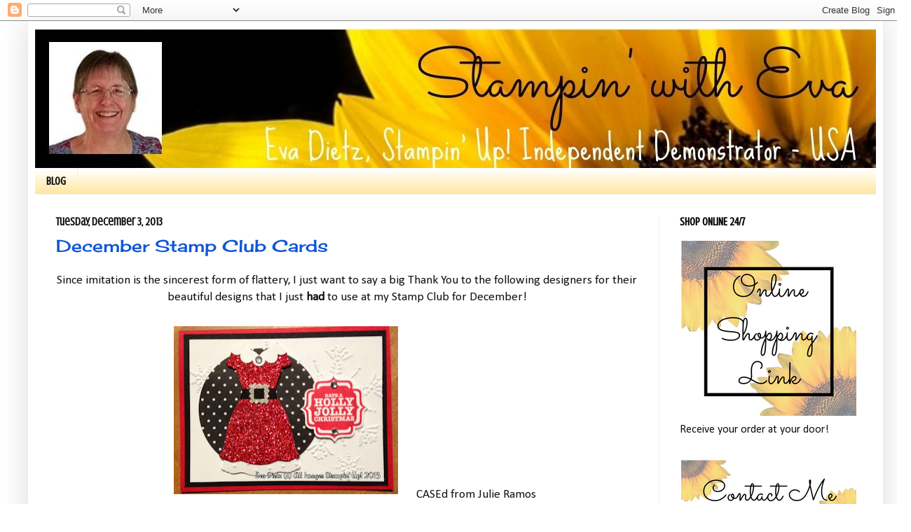

--- FILE ---
content_type: text/html; charset=UTF-8
request_url: https://www.homemadewithheart.net/2013/
body_size: 33906
content:
<!DOCTYPE html>
<html class='v2' dir='ltr' lang='en' xmlns='http://www.w3.org/1999/xhtml' xmlns:b='http://www.google.com/2005/gml/b' xmlns:data='http://www.google.com/2005/gml/data' xmlns:expr='http://www.google.com/2005/gml/expr'>
<head>
<link href='https://www.blogger.com/static/v1/widgets/335934321-css_bundle_v2.css' rel='stylesheet' type='text/css'/>
<meta content='cb37aa20d7b3d532a0d9ebb97bbca035' name='p:domain_verify'/>
<!-- Global site tag (gtag.js) - Google Analytics -->
<script async='async' src='https://www.googletagmanager.com/gtag/js?id=G-4Y5W79BD3P'></script>
<script>
  window.dataLayer = window.dataLayer || [];
  function gtag(){dataLayer.push(arguments);}
  gtag('js', new Date());

  gtag('config', 'G-4Y5W79BD3P');
</script>
<meta content='text/html; charset=UTF-8' http-equiv='Content-Type'/>
<meta content='blogger' name='generator'/>
<link href='https://www.homemadewithheart.net/favicon.ico' rel='icon' type='image/x-icon'/>
<link href='https://www.homemadewithheart.net/2013/' rel='canonical'/>
<link rel="alternate" type="application/atom+xml" title="Stampin&#39; with Eva - Atom" href="https://www.homemadewithheart.net/feeds/posts/default" />
<link rel="alternate" type="application/rss+xml" title="Stampin&#39; with Eva - RSS" href="https://www.homemadewithheart.net/feeds/posts/default?alt=rss" />
<link rel="service.post" type="application/atom+xml" title="Stampin&#39; with Eva - Atom" href="https://www.blogger.com/feeds/2557019500261694231/posts/default" />
<!--Can't find substitution for tag [blog.ieCssRetrofitLinks]-->
<meta content='Homemade with Heart - Stampin&#39; with Eva has papercrafting projects, such as handmade cards, home decor, & gift ideas using Stampin&#39; Up! products!' name='description'/>
<meta content='https://www.homemadewithheart.net/2013/' property='og:url'/>
<meta content='Stampin&#39; with Eva' property='og:title'/>
<meta content='Homemade with Heart - Stampin&#39; with Eva has papercrafting projects, such as handmade cards, home decor, &amp; gift ideas using Stampin&#39; Up! products!' property='og:description'/>
<meta content='cb37aa20d7b3d532a0d9ebb97bbca035' name='p:domain_verify'/>
<meta content='width=1100' name='viewport'/>
<meta content='text/html; charset=UTF-8' http-equiv='Content-Type'/>
<meta content='blogger' name='generator'/>
<link href='https://www.homemadewithheart.net/favicon.ico' rel='icon' type='image/x-icon'/>
<link href='https://www.homemadewithheart.net/2013/' rel='canonical'/>
<link rel="alternate" type="application/atom+xml" title="Stampin&#39; with Eva - Atom" href="https://www.homemadewithheart.net/feeds/posts/default" />
<link rel="alternate" type="application/rss+xml" title="Stampin&#39; with Eva - RSS" href="https://www.homemadewithheart.net/feeds/posts/default?alt=rss" />
<link rel="service.post" type="application/atom+xml" title="Stampin&#39; with Eva - Atom" href="https://www.blogger.com/feeds/2557019500261694231/posts/default" />
<!--Can't find substitution for tag [blog.ieCssRetrofitLinks]-->
<meta content='Homemade with Heart - Stampin&#39; with Eva has papercrafting projects, such as handmade cards, home decor, & gift ideas using Stampin&#39; Up! products!' name='description'/>
<meta content='https://www.homemadewithheart.net/2013/' property='og:url'/>
<meta content='Stampin&#39; with Eva' property='og:title'/>
<meta content='Homemade with Heart - Stampin&#39; with Eva has papercrafting projects, such as handmade cards, home decor, &amp; gift ideas using Stampin&#39; Up! products!' property='og:description'/>
<title>Stampin' with Eva: 2013</title>
<style type='text/css'>@font-face{font-family:'Calibri';font-style:normal;font-weight:400;font-display:swap;src:url(//fonts.gstatic.com/l/font?kit=J7afnpV-BGlaFfdAhLEY67FIEjg&skey=a1029226f80653a8&v=v15)format('woff2');unicode-range:U+0000-00FF,U+0131,U+0152-0153,U+02BB-02BC,U+02C6,U+02DA,U+02DC,U+0304,U+0308,U+0329,U+2000-206F,U+20AC,U+2122,U+2191,U+2193,U+2212,U+2215,U+FEFF,U+FFFD;}@font-face{font-family:'Cherry Cream Soda';font-style:normal;font-weight:400;font-display:swap;src:url(//fonts.gstatic.com/s/cherrycreamsoda/v21/UMBIrOxBrW6w2FFyi9paG0fdVdRciQd9A98ZD47H.woff2)format('woff2');unicode-range:U+0000-00FF,U+0131,U+0152-0153,U+02BB-02BC,U+02C6,U+02DA,U+02DC,U+0304,U+0308,U+0329,U+2000-206F,U+20AC,U+2122,U+2191,U+2193,U+2212,U+2215,U+FEFF,U+FFFD;}@font-face{font-family:'Crushed';font-style:normal;font-weight:400;font-display:swap;src:url(//fonts.gstatic.com/s/crushed/v32/U9Mc6dym6WXImTlFf1AVuaixPzHIug.woff2)format('woff2');unicode-range:U+0100-02BA,U+02BD-02C5,U+02C7-02CC,U+02CE-02D7,U+02DD-02FF,U+0304,U+0308,U+0329,U+1D00-1DBF,U+1E00-1E9F,U+1EF2-1EFF,U+2020,U+20A0-20AB,U+20AD-20C0,U+2113,U+2C60-2C7F,U+A720-A7FF;}@font-face{font-family:'Crushed';font-style:normal;font-weight:400;font-display:swap;src:url(//fonts.gstatic.com/s/crushed/v32/U9Mc6dym6WXImTlFf14VuaixPzE.woff2)format('woff2');unicode-range:U+0000-00FF,U+0131,U+0152-0153,U+02BB-02BC,U+02C6,U+02DA,U+02DC,U+0304,U+0308,U+0329,U+2000-206F,U+20AC,U+2122,U+2191,U+2193,U+2212,U+2215,U+FEFF,U+FFFD;}</style>
<style id='page-skin-1' type='text/css'><!--
/*
-----------------------------------------------
Blogger Template Style
Name:     Simple
Designer: Blogger
URL:      www.blogger.com
----------------------------------------------- */
/* Variable definitions
====================
<Variable name="keycolor" description="Main Color" type="color" default="#66bbdd"/>
<Group description="Page Text" selector="body">
<Variable name="body.font" description="Font" type="font"
default="normal normal 12px Arial, Tahoma, Helvetica, FreeSans, sans-serif"/>
<Variable name="body.text.color" description="Text Color" type="color" default="#222222"/>
</Group>
<Group description="Backgrounds" selector=".body-fauxcolumns-outer">
<Variable name="body.background.color" description="Outer Background" type="color" default="#66bbdd"/>
<Variable name="content.background.color" description="Main Background" type="color" default="#ffffff"/>
<Variable name="header.background.color" description="Header Background" type="color" default="transparent"/>
</Group>
<Group description="Links" selector=".main-outer">
<Variable name="link.color" description="Link Color" type="color" default="#2288bb"/>
<Variable name="link.visited.color" description="Visited Color" type="color" default="#888888"/>
<Variable name="link.hover.color" description="Hover Color" type="color" default="#33aaff"/>
</Group>
<Group description="Blog Title" selector=".header h1">
<Variable name="header.font" description="Font" type="font"
default="normal normal 60px Arial, Tahoma, Helvetica, FreeSans, sans-serif"/>
<Variable name="header.text.color" description="Title Color" type="color" default="#3399bb" />
</Group>
<Group description="Blog Description" selector=".header .description">
<Variable name="description.text.color" description="Description Color" type="color"
default="#777777" />
</Group>
<Group description="Tabs Text" selector=".tabs-inner .widget li a">
<Variable name="tabs.font" description="Font" type="font"
default="normal normal 14px Arial, Tahoma, Helvetica, FreeSans, sans-serif"/>
<Variable name="tabs.text.color" description="Text Color" type="color" default="#999999"/>
<Variable name="tabs.selected.text.color" description="Selected Color" type="color" default="#000000"/>
</Group>
<Group description="Tabs Background" selector=".tabs-outer .PageList">
<Variable name="tabs.background.color" description="Background Color" type="color" default="#f5f5f5"/>
<Variable name="tabs.selected.background.color" description="Selected Color" type="color" default="#eeeeee"/>
</Group>
<Group description="Post Title" selector="h3.post-title, .comments h4">
<Variable name="post.title.font" description="Font" type="font"
default="normal normal 22px Arial, Tahoma, Helvetica, FreeSans, sans-serif"/>
<Variable name="post.text.color" description="Title Color" type="color" default="#7e480b" />
</Group>
<Group description="Date Header" selector=".date-header">
<Variable name="date.header.color" description="Text Color" type="color"
default="#111111"/>
<Variable name="date.header.background.color" description="Background Color" type="color"
default="transparent"/>
<Variable name="date.header.font" description="Text Font" type="font"
default="normal bold 11px Arial, Tahoma, Helvetica, FreeSans, sans-serif"/>
<Variable name="date.header.padding" description="Date Header Padding" type="string" default="inherit"/>
<Variable name="date.header.letterspacing" description="Date Header Letter Spacing" type="string" default="inherit"/>
<Variable name="date.header.margin" description="Date Header Margin" type="string" default="inherit"/>
</Group>
<Group description="Post Footer" selector=".post-footer">
<Variable name="post.footer.text.color" description="Text Color" type="color" default="#666666"/>
<Variable name="post.footer.background.color" description="Background Color" type="color"
default="#f9f9f9"/>
<Variable name="post.footer.border.color" description="Shadow Color" type="color" default="#eeeeee"/>
</Group>
<Group description="Gadgets" selector="h2">
<Variable name="widget.title.font" description="Title Font" type="font"
default="normal bold 11px Arial, Tahoma, Helvetica, FreeSans, sans-serif"/>
<Variable name="widget.title.text.color" description="Title Color" type="color" default="#000000"/>
<Variable name="widget.alternate.text.color" description="Alternate Color" type="color" default="#999999"/>
</Group>
<Group description="Images" selector=".main-inner">
<Variable name="image.background.color" description="Background Color" type="color" default="#ffffff"/>
<Variable name="image.border.color" description="Border Color" type="color" default="#eeeeee"/>
<Variable name="image.text.color" description="Caption Text Color" type="color" default="#111111"/>
</Group>
<Group description="Accents" selector=".content-inner">
<Variable name="body.rule.color" description="Separator Line Color" type="color" default="#eeeeee"/>
<Variable name="tabs.border.color" description="Tabs Border Color" type="color" default="#efefef"/>
</Group>
<Variable name="body.background" description="Body Background" type="background"
color="#ffffff" default="$(color) none repeat scroll top left"/>
<Variable name="body.background.override" description="Body Background Override" type="string" default=""/>
<Variable name="body.background.gradient.cap" description="Body Gradient Cap" type="url"
default="url(https://resources.blogblog.com/blogblog/data/1kt/simple/gradients_light.png)"/>
<Variable name="body.background.gradient.tile" description="Body Gradient Tile" type="url"
default="url(https://resources.blogblog.com/blogblog/data/1kt/simple/body_gradient_tile_light.png)"/>
<Variable name="content.background.color.selector" description="Content Background Color Selector" type="string" default=".content-inner"/>
<Variable name="content.padding" description="Content Padding" type="length" default="10px" min="0" max="100px"/>
<Variable name="content.padding.horizontal" description="Content Horizontal Padding" type="length" default="10px" min="0" max="100px"/>
<Variable name="content.shadow.spread" description="Content Shadow Spread" type="length" default="40px" min="0" max="100px"/>
<Variable name="content.shadow.spread.webkit" description="Content Shadow Spread (WebKit)" type="length" default="5px" min="0" max="100px"/>
<Variable name="content.shadow.spread.ie" description="Content Shadow Spread (IE)" type="length" default="10px" min="0" max="100px"/>
<Variable name="main.border.width" description="Main Border Width" type="length" default="0" min="0" max="10px"/>
<Variable name="header.background.gradient" description="Header Gradient" type="url" default="none"/>
<Variable name="header.shadow.offset.left" description="Header Shadow Offset Left" type="length" default="-1px" min="-50px" max="50px"/>
<Variable name="header.shadow.offset.top" description="Header Shadow Offset Top" type="length" default="-1px" min="-50px" max="50px"/>
<Variable name="header.shadow.spread" description="Header Shadow Spread" type="length" default="1px" min="0" max="100px"/>
<Variable name="header.padding" description="Header Padding" type="length" default="30px" min="0" max="100px"/>
<Variable name="header.border.size" description="Header Border Size" type="length" default="1px" min="0" max="10px"/>
<Variable name="header.bottom.border.size" description="Header Bottom Border Size" type="length" default="0" min="0" max="10px"/>
<Variable name="header.border.horizontalsize" description="Header Horizontal Border Size" type="length" default="0" min="0" max="10px"/>
<Variable name="description.text.size" description="Description Text Size" type="string" default="140%"/>
<Variable name="tabs.margin.top" description="Tabs Margin Top" type="length" default="0" min="0" max="100px"/>
<Variable name="tabs.margin.side" description="Tabs Side Margin" type="length" default="30px" min="0" max="100px"/>
<Variable name="tabs.background.gradient" description="Tabs Background Gradient" type="url"
default="url(https://resources.blogblog.com/blogblog/data/1kt/simple/gradients_light.png)"/>
<Variable name="tabs.border.width" description="Tabs Border Width" type="length" default="1px" min="0" max="10px"/>
<Variable name="tabs.bevel.border.width" description="Tabs Bevel Border Width" type="length" default="1px" min="0" max="10px"/>
<Variable name="post.margin.bottom" description="Post Bottom Margin" type="length" default="25px" min="0" max="100px"/>
<Variable name="image.border.small.size" description="Image Border Small Size" type="length" default="2px" min="0" max="10px"/>
<Variable name="image.border.large.size" description="Image Border Large Size" type="length" default="5px" min="0" max="10px"/>
<Variable name="page.width.selector" description="Page Width Selector" type="string" default=".region-inner"/>
<Variable name="page.width" description="Page Width" type="string" default="auto"/>
<Variable name="main.section.margin" description="Main Section Margin" type="length" default="15px" min="0" max="100px"/>
<Variable name="main.padding" description="Main Padding" type="length" default="15px" min="0" max="100px"/>
<Variable name="main.padding.top" description="Main Padding Top" type="length" default="30px" min="0" max="100px"/>
<Variable name="main.padding.bottom" description="Main Padding Bottom" type="length" default="30px" min="0" max="100px"/>
<Variable name="paging.background"
color="#ffffff"
description="Background of blog paging area" type="background"
default="transparent none no-repeat scroll top center"/>
<Variable name="footer.bevel" description="Bevel border length of footer" type="length" default="0" min="0" max="10px"/>
<Variable name="mobile.background.overlay" description="Mobile Background Overlay" type="string"
default="transparent none repeat scroll top left"/>
<Variable name="mobile.background.size" description="Mobile Background Size" type="string" default="auto"/>
<Variable name="mobile.button.color" description="Mobile Button Color" type="color" default="#ffffff" />
<Variable name="startSide" description="Side where text starts in blog language" type="automatic" default="left"/>
<Variable name="endSide" description="Side where text ends in blog language" type="automatic" default="right"/>
*/
/* Content
----------------------------------------------- */
body {
font: normal normal 16px Calibri;
color: #111111;
background: #ffffff none no-repeat scroll center center;
padding: 0 40px 40px 40px;
}
html body .region-inner {
min-width: 0;
max-width: 100%;
width: auto;
}
h2 {
font-size: 22px;
}
a:link {
text-decoration:none;
color: #1056d7;
}
a:visited {
text-decoration:none;
color: #1056d7;
}
a:hover {
text-decoration:underline;
color: #1056d7;
}
.body-fauxcolumn-outer .fauxcolumn-inner {
background: transparent none repeat scroll top left;
_background-image: none;
}
.body-fauxcolumn-outer .cap-top {
position: absolute;
z-index: 1;
height: 400px;
width: 100%;
}
.body-fauxcolumn-outer .cap-top .cap-left {
width: 100%;
background: transparent none repeat-x scroll top left;
_background-image: none;
}
.content-outer {
-moz-box-shadow: 0 0 40px rgba(0, 0, 0, .15);
-webkit-box-shadow: 0 0 5px rgba(0, 0, 0, .15);
-goog-ms-box-shadow: 0 0 10px #333333;
box-shadow: 0 0 40px rgba(0, 0, 0, .15);
margin-bottom: 1px;
}
.content-inner {
padding: 10px 10px;
}
.content-inner {
background-color: #ffffff;
}
/* Header
----------------------------------------------- */
.header-outer {
background: #d79111 url(//www.blogblog.com/1kt/simple/gradients_light.png) repeat-x scroll 0 -400px;
_background-image: none;
}
.Header h1 {
font: normal bold 16px Cherry Cream Soda;
color: #000000;
text-shadow: 1px 2px 3px rgba(0, 0, 0, .2);
}
.Header h1 a {
color: #000000;
}
.Header .description {
font-size: 140%;
color: #ffffff;
}
.header-inner .Header .titlewrapper {
padding: 22px 30px;
}
.header-inner .Header .descriptionwrapper {
padding: 0 30px;
}
/* Tabs
----------------------------------------------- */
.tabs-inner .section:first-child {
border-top: 0 solid #eeeeee;
}
.tabs-inner .section:first-child ul {
margin-top: -0;
border-top: 0 solid #eeeeee;
border-left: 0 solid #eeeeee;
border-right: 0 solid #eeeeee;
}
.tabs-inner .widget ul {
background: #ffe599 url(https://resources.blogblog.com/blogblog/data/1kt/simple/gradients_light.png) repeat-x scroll 0 -800px;
_background-image: none;
border-bottom: 1px solid #eeeeee;
margin-top: 0;
margin-left: -30px;
margin-right: -30px;
}
.tabs-inner .widget li a {
display: inline-block;
padding: .6em 1em;
font: normal bold 16px Crushed;
color: #111111;
border-left: 1px solid #ffffff;
border-right: 1px solid #eeeeee;
}
.tabs-inner .widget li:first-child a {
border-left: none;
}
.tabs-inner .widget li.selected a, .tabs-inner .widget li a:hover {
color: #000000;
background-color: #efefef;
text-decoration: none;
}
/* Columns
----------------------------------------------- */
.main-outer {
border-top: 0 solid #efefef;
}
.fauxcolumn-left-outer .fauxcolumn-inner {
border-right: 1px solid #efefef;
}
.fauxcolumn-right-outer .fauxcolumn-inner {
border-left: 1px solid #efefef;
}
/* Headings
----------------------------------------------- */
div.widget > h2,
div.widget h2.title {
margin: 0 0 1em 0;
font: normal bold 16px Crushed;
color: #000000;
}
/* Widgets
----------------------------------------------- */
.widget .zippy {
color: #9c9c9c;
text-shadow: 2px 2px 1px rgba(0, 0, 0, .1);
}
.widget .popular-posts ul {
list-style: none;
}
/* Posts
----------------------------------------------- */
h2.date-header {
font: normal bold 16px Crushed;
}
.date-header span {
background-color: #ffffff;
color: #111111;
padding: inherit;
letter-spacing: inherit;
margin: inherit;
}
.main-inner {
padding-top: 30px;
padding-bottom: 30px;
}
.main-inner .column-center-inner {
padding: 0 15px;
}
.main-inner .column-center-inner .section {
margin: 0 15px;
}
.post {
margin: 0 0 25px 0;
}
.Blog .post .post-title {
font-family: 'Cherry Cream Soda', sans-serif;
color:#7e480b;
text-align: left;
margin-left: 0;
font-size: 24px;
line-height: 1.33333;
font-weight: 500;
margin: 10px 0 .8333333333333em;
}
.post-body {
font-size: 110%;
line-height: 1.4;
position: relative;
}
.post-body img, .post-body .tr-caption-container, .Profile img, .Image img,
.BlogList .item-thumbnail img {
padding: 2px;
background: #ffffff;
border: 1px solid #efefef;
-moz-box-shadow: 1px 1px 5px rgba(0, 0, 0, .1);
-webkit-box-shadow: 1px 1px 5px rgba(0, 0, 0, .1);
box-shadow: 1px 1px 5px rgba(0, 0, 0, .1);
}
.post-body img, .post-body .tr-caption-container {
padding: 5px;
}
.post-body .tr-caption-container {
color: #222222;
}
.post-body .tr-caption-container img {
padding: 0;
background: transparent;
border: none;
-moz-box-shadow: 0 0 0 rgba(0, 0, 0, .1);
-webkit-box-shadow: 0 0 0 rgba(0, 0, 0, .1);
box-shadow: 0 0 0 rgba(0, 0, 0, .1);
}
.post-header {
margin: 0 0 1.5em;
line-height: 1.6;
font-size: 90%;
}
.post-footer {
margin: 20px -2px 0;
padding: 5px 10px;
color: #6d6d6d;
background-color: #fafafa;
border-bottom: 1px solid #efefef;
line-height: 1.6;
font-size: 90%;
}
#comments .comment-author {
padding-top: 1.5em;
border-top: 1px solid #efefef;
background-position: 0 1.5em;
}
#comments .comment-author:first-child {
padding-top: 0;
border-top: none;
}
.avatar-image-container {
margin: .2em 0 0;
}
#comments .avatar-image-container img {
border: 1px solid #efefef;
}
/* Comments
----------------------------------------------- */
.comments .comments-content .icon.blog-author {
background-repeat: no-repeat;
background-image: url([data-uri]);
}
.comments .comments-content .loadmore a {
border-top: 1px solid #9c9c9c;
border-bottom: 1px solid #9c9c9c;
}
.comments .comment-thread.inline-thread {
background-color: #fafafa;
}
.comments .continue {
border-top: 2px solid #9c9c9c;
}
/* Accents
---------------------------------------------- */
.section-columns td.columns-cell {
border-left: 1px solid #efefef;
}
.blog-pager {
background: transparent none no-repeat scroll top center;
}
.blog-pager-older-link, .home-link,
.blog-pager-newer-link {
background-color: #ffffff;
padding: 5px;
}
.footer-outer {
border-top: 0 dashed #bbbbbb;
}
/* Mobile
----------------------------------------------- */
body.mobile  {
background-size: auto;
}
.mobile .body-fauxcolumn-outer {
background: transparent none repeat scroll top left;
}
.mobile .body-fauxcolumn-outer .cap-top {
background-size: 100% auto;
}
.mobile .content-outer {
-webkit-box-shadow: 0 0 3px rgba(0, 0, 0, .15);
box-shadow: 0 0 3px rgba(0, 0, 0, .15);
}
.mobile .tabs-inner .widget ul {
margin-left: 0;
margin-right: 0;
}
.mobile .post {
margin: 0;
}
.mobile .main-inner .column-center-inner .section {
margin: 0;
}
.mobile .date-header span {
padding: 0.1em 10px;
margin: 0 -10px;
}
.mobile h3.post-title {
margin: 0;
}
.mobile .blog-pager {
background: transparent none no-repeat scroll top center;
}
.mobile .footer-outer {
border-top: none;
}
.mobile .main-inner, .mobile .footer-inner {
background-color: #ffffff;
}
.mobile-index-contents {
color: #111111;
}
.mobile-link-button {
background-color: #1056d7;
}
.mobile-link-button a:link, .mobile-link-button a:visited {
color: #ffffff;
}
.mobile .tabs-inner .section:first-child {
border-top: none;
}
.mobile .tabs-inner .PageList .widget-content {
background-color: #efefef;
color: #000000;
border-top: 1px solid #eeeeee;
border-bottom: 1px solid #eeeeee;
}
.mobile .tabs-inner .PageList .widget-content .pagelist-arrow {
border-left: 1px solid #eeeeee;
}
.post-body img, .post-body .tr-caption-container, .Profile img, .Image img,
.BlogList .item-thumbnail img {
padding: none !important;
border: none !important;
background: none !important;
-moz-box-shadow: 0px 0px 0px transparent !important;
-webkit-box-shadow: 0px 0px 0px transparent !important;
box-shadow: 0px 0px 0px transparent !important;
}
--></style>
<style id='template-skin-1' type='text/css'><!--
body {
min-width: 1220px;
}
.content-outer, .content-fauxcolumn-outer, .region-inner {
min-width: 1220px;
max-width: 1220px;
_width: 1220px;
}
.main-inner .columns {
padding-left: 0;
padding-right: 310px;
}
.main-inner .fauxcolumn-center-outer {
left: 0;
right: 310px;
/* IE6 does not respect left and right together */
_width: expression(this.parentNode.offsetWidth -
parseInt("0") -
parseInt("310px") + 'px');
}
.main-inner .fauxcolumn-left-outer {
width: 0;
}
.main-inner .fauxcolumn-right-outer {
width: 310px;
}
.main-inner .column-left-outer {
width: 0;
right: 100%;
margin-left: -0;
}
.main-inner .column-right-outer {
width: 310px;
margin-right: -310px;
}
#layout {
min-width: 0;
}
#layout .content-outer {
min-width: 0;
width: 800px;
}
#layout .region-inner {
min-width: 0;
width: auto;
}
body#layout div.add_widget {
padding: 8px;
}
body#layout div.add_widget a {
margin-left: 32px;
}
--></style>
<script type='text/javascript'>
        (function(i,s,o,g,r,a,m){i['GoogleAnalyticsObject']=r;i[r]=i[r]||function(){
        (i[r].q=i[r].q||[]).push(arguments)},i[r].l=1*new Date();a=s.createElement(o),
        m=s.getElementsByTagName(o)[0];a.async=1;a.src=g;m.parentNode.insertBefore(a,m)
        })(window,document,'script','https://www.google-analytics.com/analytics.js','ga');
        ga('create', 'UA-270020992-1', 'auto', 'blogger');
        ga('blogger.send', 'pageview');
      </script>
<meta content='30dbd6354c4625ae44460df46079803e' name='p:domain_verify'/>
<link href='https://www.blogger.com/dyn-css/authorization.css?targetBlogID=2557019500261694231&amp;zx=b39c46c1-433d-4c65-9195-cb8874b3c8d6' media='none' onload='if(media!=&#39;all&#39;)media=&#39;all&#39;' rel='stylesheet'/><noscript><link href='https://www.blogger.com/dyn-css/authorization.css?targetBlogID=2557019500261694231&amp;zx=b39c46c1-433d-4c65-9195-cb8874b3c8d6' rel='stylesheet'/></noscript>
<meta name='google-adsense-platform-account' content='ca-host-pub-1556223355139109'/>
<meta name='google-adsense-platform-domain' content='blogspot.com'/>

</head><meta content='cb37aa20d7b3d532a0d9ebb97bbca035' name='p:domain_verify'/>
<body class='loading'>
<div class='navbar section' id='navbar' name='Navbar'><div class='widget Navbar' data-version='1' id='Navbar1'><script type="text/javascript">
    function setAttributeOnload(object, attribute, val) {
      if(window.addEventListener) {
        window.addEventListener('load',
          function(){ object[attribute] = val; }, false);
      } else {
        window.attachEvent('onload', function(){ object[attribute] = val; });
      }
    }
  </script>
<div id="navbar-iframe-container"></div>
<script type="text/javascript" src="https://apis.google.com/js/platform.js"></script>
<script type="text/javascript">
      gapi.load("gapi.iframes:gapi.iframes.style.bubble", function() {
        if (gapi.iframes && gapi.iframes.getContext) {
          gapi.iframes.getContext().openChild({
              url: 'https://www.blogger.com/navbar/2557019500261694231?origin\x3dhttps://www.homemadewithheart.net',
              where: document.getElementById("navbar-iframe-container"),
              id: "navbar-iframe"
          });
        }
      });
    </script><script type="text/javascript">
(function() {
var script = document.createElement('script');
script.type = 'text/javascript';
script.src = '//pagead2.googlesyndication.com/pagead/js/google_top_exp.js';
var head = document.getElementsByTagName('head')[0];
if (head) {
head.appendChild(script);
}})();
</script>
</div></div>
<div class='body-fauxcolumns'>
<div class='fauxcolumn-outer body-fauxcolumn-outer'>
<div class='cap-top'>
<div class='cap-left'></div>
<div class='cap-right'></div>
</div>
<div class='fauxborder-left'>
<div class='fauxborder-right'></div>
<div class='fauxcolumn-inner'>
</div>
</div>
<div class='cap-bottom'>
<div class='cap-left'></div>
<div class='cap-right'></div>
</div>
</div>
</div>
<div class='content'>
<div class='content-fauxcolumns'>
<div class='fauxcolumn-outer content-fauxcolumn-outer'>
<div class='cap-top'>
<div class='cap-left'></div>
<div class='cap-right'></div>
</div>
<div class='fauxborder-left'>
<div class='fauxborder-right'></div>
<div class='fauxcolumn-inner'>
</div>
</div>
<div class='cap-bottom'>
<div class='cap-left'></div>
<div class='cap-right'></div>
</div>
</div>
</div>
<div class='content-outer'>
<div class='content-cap-top cap-top'>
<div class='cap-left'></div>
<div class='cap-right'></div>
</div>
<div class='fauxborder-left content-fauxborder-left'>
<div class='fauxborder-right content-fauxborder-right'></div>
<div class='content-inner'>
<header>
<div class='header-outer'>
<div class='header-cap-top cap-top'>
<div class='cap-left'></div>
<div class='cap-right'></div>
</div>
<div class='fauxborder-left header-fauxborder-left'>
<div class='fauxborder-right header-fauxborder-right'></div>
<div class='region-inner header-inner'>
<div class='header section' id='header' name='Header'><div class='widget Header' data-version='1' id='Header1'>
<div id='header-inner'>
<a href='https://www.homemadewithheart.net/' style='display: block'>
<img alt='Stampin&#39; with Eva' height='200px; ' id='Header1_headerimg' src='https://blogger.googleusercontent.com/img/a/AVvXsEg8GueTmjsPkhMQfkA-NPzkskufXzXuO_SeAem9p8j7nCZm66CPDdAdz1lrGKkkwe7cFKU5GF8pz3pBPuodIBbDx2RUucf0yjjGzJPlcuMkWaulHLd9P2NEzBrSwvxuSh6YOu9pH7nzZkXTaPFsZtVTe-zyCUmsQqwVmsslbFxNPSdwc4p5jolwKPP0=s1200' style='display: block' width='1200px; '/>
</a>
</div>
</div></div>
</div>
</div>
<div class='header-cap-bottom cap-bottom'>
<div class='cap-left'></div>
<div class='cap-right'></div>
</div>
</div>
</header>
<div class='tabs-outer'>
<div class='tabs-cap-top cap-top'>
<div class='cap-left'></div>
<div class='cap-right'></div>
</div>
<div class='fauxborder-left tabs-fauxborder-left'>
<div class='fauxborder-right tabs-fauxborder-right'></div>
<div class='region-inner tabs-inner'>
<div class='tabs section' id='crosscol' name='Cross-Column'><div class='widget PageList' data-version='1' id='PageList1'>
<h2>Pages</h2>
<div class='widget-content'>
<ul>
<li>
<a href='https://homemadewithheart.net/index.html'>BLOG</a>
</li>
</ul>
<div class='clear'></div>
</div>
</div></div>
<div class='tabs no-items section' id='crosscol-overflow' name='Cross-Column 2'></div>
</div>
</div>
<div class='tabs-cap-bottom cap-bottom'>
<div class='cap-left'></div>
<div class='cap-right'></div>
</div>
</div>
<div class='main-outer'>
<div class='main-cap-top cap-top'>
<div class='cap-left'></div>
<div class='cap-right'></div>
</div>
<div class='fauxborder-left main-fauxborder-left'>
<div class='fauxborder-right main-fauxborder-right'></div>
<div class='region-inner main-inner'>
<div class='columns fauxcolumns'>
<div class='fauxcolumn-outer fauxcolumn-center-outer'>
<div class='cap-top'>
<div class='cap-left'></div>
<div class='cap-right'></div>
</div>
<div class='fauxborder-left'>
<div class='fauxborder-right'></div>
<div class='fauxcolumn-inner'>
</div>
</div>
<div class='cap-bottom'>
<div class='cap-left'></div>
<div class='cap-right'></div>
</div>
</div>
<div class='fauxcolumn-outer fauxcolumn-left-outer'>
<div class='cap-top'>
<div class='cap-left'></div>
<div class='cap-right'></div>
</div>
<div class='fauxborder-left'>
<div class='fauxborder-right'></div>
<div class='fauxcolumn-inner'>
</div>
</div>
<div class='cap-bottom'>
<div class='cap-left'></div>
<div class='cap-right'></div>
</div>
</div>
<div class='fauxcolumn-outer fauxcolumn-right-outer'>
<div class='cap-top'>
<div class='cap-left'></div>
<div class='cap-right'></div>
</div>
<div class='fauxborder-left'>
<div class='fauxborder-right'></div>
<div class='fauxcolumn-inner'>
</div>
</div>
<div class='cap-bottom'>
<div class='cap-left'></div>
<div class='cap-right'></div>
</div>
</div>
<!-- corrects IE6 width calculation -->
<div class='columns-inner'>
<div class='column-center-outer'>
<div class='column-center-inner'>
<div class='main section' id='main' name='Main'><div class='widget Blog' data-version='1' id='Blog1'>
<div class='blog-posts hfeed'>

          <div class="date-outer">
        
<h2 class='date-header'><span>Tuesday, December 3, 2013</span></h2>

          <div class="date-posts">
        
<div class='post-outer'>
<div class='post hentry uncustomized-post-template' itemprop='blogPost' itemscope='itemscope' itemtype='http://schema.org/BlogPosting'>
<meta content='https://blogger.googleusercontent.com/img/b/R29vZ2xl/AVvXsEgCQkWt5lYP07h8OaIrDCSZH-vhjSqMe_oaXKRj8uYNkPH6746UJYW9C1AdDzxG99Ri03SbqsFOz3xEI_sEo93o95osDGNuvcUC9vxwqPT3HBdoHpP-mVWqE-TMxK4j-VDRF77CJw6BbHM/s320/BeFunky_photo+13.jpg.jpg' itemprop='image_url'/>
<meta content='2557019500261694231' itemprop='blogId'/>
<meta content='5267401196664178060' itemprop='postId'/>
<a name='5267401196664178060'></a>
<h3 class='post-title entry-title' itemprop='name'>
<a href='https://www.homemadewithheart.net/2013/12/december-stamp-club-cards.html'>December Stamp Club Cards</a>
</h3>
<div class='post-header'>
<div class='post-header-line-1'></div>
</div>
<div class='post-body entry-content' id='post-body-5267401196664178060' itemprop='articleBody'>
<div class="separator" style="clear: both; text-align: center;">
Since imitation is the sincerest form of flattery, I just want to say a big Thank You to the following designers for their beautiful designs that&nbsp;I just <strong>had</strong> to use at my Stamp Club for December!</div>
<div class="separator" style="clear: both; text-align: center;">
&nbsp;</div>
<div class="separator" style="clear: both; text-align: center;">
<a href="https://blogger.googleusercontent.com/img/b/R29vZ2xl/AVvXsEgCQkWt5lYP07h8OaIrDCSZH-vhjSqMe_oaXKRj8uYNkPH6746UJYW9C1AdDzxG99Ri03SbqsFOz3xEI_sEo93o95osDGNuvcUC9vxwqPT3HBdoHpP-mVWqE-TMxK4j-VDRF77CJw6BbHM/s1600/BeFunky_photo+13.jpg.jpg" imageanchor="1" style="margin-left: 1em; margin-right: 1em;"><img border="0" height="240" src="https://blogger.googleusercontent.com/img/b/R29vZ2xl/AVvXsEgCQkWt5lYP07h8OaIrDCSZH-vhjSqMe_oaXKRj8uYNkPH6746UJYW9C1AdDzxG99Ri03SbqsFOz3xEI_sEo93o95osDGNuvcUC9vxwqPT3HBdoHpP-mVWqE-TMxK4j-VDRF77CJw6BbHM/s320/BeFunky_photo+13.jpg.jpg" width="320" /></a>&nbsp;CASEd from Julie Ramos</div>
<div class="separator" style="clear: both; text-align: center;">
&nbsp;</div>
<div class="separator" style="clear: both; text-align: center;">
<strong>Supply List:</strong></div>
<div class="separator" style="clear: both; text-align: center;">
Real Red Cardstock 102482 $6.95</div>
<div class="separator" style="clear: both; text-align: center;">
Basic Black Cardstock&nbsp; 121045 $6.95</div>
<div class="separator" style="clear: both; text-align: center;">
Whisper White Cardstock 100730&nbsp;$8.50</div>
<div class="separator" style="clear: both; text-align: center;">
Silver Glimmer Paper 124005 $4.95</div>
<div class="separator" style="clear: both; text-align: center;">
Red Glimmer Paper 121790 $4.95</div>
<div class="separator" style="clear: both; text-align: center;">
Fiskars Decorative Scissors - Postage Stamp edge - found at your local craft store</div>
<div class="separator" style="clear: both; text-align: center;">
Northern Flurry Embossing Folder 120902 $7.95</div>
<div class="separator" style="clear: both; text-align: center;">
Big Shot Die Cutting Machine 113439 $99.95</div>
<div class="separator" style="clear: both; text-align: center;">
Circle Framelits Dies 130911 $26.95</div>
<div class="separator" style="clear: both; text-align: center;">
Dress Up&nbsp;Framelits Dies 130101 $24.95</div>
<div class="separator" style="clear: both; text-align: center;">
Perfect Polka Dot Embossing Folder 117335 $7.95</div>
<div class="separator" style="clear: both; text-align: center;">
Neutrals Color Collection Designer Series Papers Stack 130132 $21.95</div>
<div class="separator" style="clear: both; text-align: center;">
2-3/8" Scallop Punch 118874 $16.95</div>
<div class="separator" style="clear: both; text-align: center;">
Tags 4 You Stamp Set (Wood 131820 $19.95) or (Clear 131823 $15.95)</div>
<div class="separator" style="clear: both; text-align: center;">
Real Red Ink&nbsp; 126949 $5.95</div>
<div class="separator" style="clear: both; text-align: center;">
Paper Snips&nbsp; 103579 $9.95</div>
<div class="separator" style="clear: both; text-align: center;">
Rhinestone Jewels 119245 $4.95</div>
<div class="separator" style="clear: both; text-align: center;">
Dimensionals 104430 $3.95</div>
<div class="separator" style="clear: both; text-align: center;">
Snail Adhesive&nbsp; 104332&nbsp; $6.95</div>
<div class="separator" style="clear: both; text-align: center;">
Glue Dots 103683 $4.95</div>
<div class="separator" style="clear: both; text-align: center;">
&nbsp;</div>
<div class="separator" style="clear: both; text-align: center;">
&nbsp;</div>
<div class="separator" style="clear: both; text-align: center;">
<a href="https://blogger.googleusercontent.com/img/b/R29vZ2xl/AVvXsEiItoo5oaY1bxEWnhRp5XHkiunt-rtKA0aNcp4LpjBQbfOgXeulBuOVXda1PEKuGqw9wL0ZYhQPCC09g4hMuGaxLPChpv24x1y3-JvZkueXDpH0Wy7ffbbK7dBt51jjvRNMwEaImuZRqx8/s1600/BeFunky_8.jpg.jpg" imageanchor="1" style="margin-left: 1em; margin-right: 1em;"><img border="0" height="320" src="https://blogger.googleusercontent.com/img/b/R29vZ2xl/AVvXsEiItoo5oaY1bxEWnhRp5XHkiunt-rtKA0aNcp4LpjBQbfOgXeulBuOVXda1PEKuGqw9wL0ZYhQPCC09g4hMuGaxLPChpv24x1y3-JvZkueXDpH0Wy7ffbbK7dBt51jjvRNMwEaImuZRqx8/s320/BeFunky_8.jpg.jpg" width="262" /></a>&nbsp;CASEd from Selene Kempton</div>
<div class="separator" style="clear: both; text-align: center;">
&nbsp;</div>
<div class="separator" style="clear: both; text-align: center;">
<strong>Supply List:</strong></div>
<div class="separator" style="clear: both; text-align: center;">
Retired Silver Embellishment - check the Clearance Rack of my online store</div>
<div class="separator" style="clear: both; text-align: center;">
Whisper White Cardstock 100730&nbsp;$8.50</div>
<div class="separator" style="clear: both; text-align: center;">
Basic Black Cardstock&nbsp; 121045 $6.95</div>
<div class="separator" style="clear: both; text-align: center;">
Real Red Cardstock 102482 $6.95</div>
<div class="separator" style="clear: both; text-align: center;">
Beautifully Baroque Embossing Folder 130917 $7.95</div>
<div class="separator" style="clear: both; text-align: center;">
Big Shot Die Cutting Machine 113439 $99.95</div>
<div class="separator" style="clear: both; text-align: center;">
More Merry Messages Stamp Set (Wood 126400 $32.95)&nbsp;or (Clear 126402 $24.95)</div>
<div class="separator" style="clear: both; text-align: center;">
Silver Metallic Encore Pad Ink 132142 $9.95</div>
<div class="separator" style="clear: both; text-align: center;">
Silver 1/8" Mini Brads 122941 $5.50</div>
<div class="separator" style="clear: both; text-align: center;">
Vintage&nbsp;Faceted Designer&nbsp;Buttons&nbsp;127555 $5.95</div>
<div class="separator" style="clear: both; text-align: center;">
Rhinestone Jewels 119245 $4.95</div>
<div class="separator" style="clear: both; text-align: center;">
Dimensionals 104430 $3.95</div>
<div class="separator" style="clear: both; text-align: center;">
Snail Adhesive&nbsp; 104332&nbsp; $6.95</div>
<div class="separator" style="clear: both; text-align: center;">
Glue Dots 103683 $4.95</div>
<div class="separator" style="clear: both; text-align: center;">
&nbsp;</div>
<br />
<div class="separator" style="clear: both; text-align: center;">
<a href="https://blogger.googleusercontent.com/img/b/R29vZ2xl/AVvXsEiseen3Jk6WGv5TN3WpUX55NLcotKFtS5egcpAICMDfvcDXnhEyXy9sC-3lQXnfrYvS8_TaqlLmoMFMhrYpADcmCg2EJCRO-thAlo7jggCDoFMyrWNEYLMUE6JzyojSgLgcD1R5eJB1gzg/s1600/BeFunky_photo+11.jpg" imageanchor="1" style="margin-left: 1em; margin-right: 1em;"><img border="0" height="320" src="https://blogger.googleusercontent.com/img/b/R29vZ2xl/AVvXsEiseen3Jk6WGv5TN3WpUX55NLcotKFtS5egcpAICMDfvcDXnhEyXy9sC-3lQXnfrYvS8_TaqlLmoMFMhrYpADcmCg2EJCRO-thAlo7jggCDoFMyrWNEYLMUE6JzyojSgLgcD1R5eJB1gzg/s320/BeFunky_photo+11.jpg" width="254" /></a>&nbsp;Received a very similar card at SU Convention, but unfortunately I don't have the name of the original designer. If it is yours, please let me know.</div>
<div class="separator" style="clear: both; text-align: center;">
&nbsp;</div>
<div class="separator" style="clear: both; text-align: center;">
<strong>Supply List:</strong></div>
<div class="separator" style="clear: both; text-align: center;">
Pennant Parade Stamp Set (Wood 128687 $21.95) or (Clear 122742 $16.95)</div>
<div class="separator" style="clear: both; text-align: center;">
Gumball Green Cardstock 126840 $6.95</div>
<div class="separator" style="clear: both; text-align: center;">
Whisper White Cardstock 100730&nbsp;$8.50</div>
<div class="separator" style="clear: both; text-align: center;">
Assorted Shades of Green Cardstock and retired holiday DSP</div>
<div class="separator" style="clear: both; text-align: center;">
Chocolate Chip Ink 126979 $6.95</div>
<div class="separator" style="clear: both; text-align: center;">
Gumball Green Ink 126861 $5.95</div>
<div class="separator" style="clear: both; text-align: center;">
Woodgrain Stamp (Wood 128763 $17.95) or (Clear 127808 $13.95)</div>
<div class="separator" style="clear: both; text-align: center;">
3/8" Gumball Green Stitched Satin Ribbon 126848 $8.95</div>
<div class="separator" style="clear: both; text-align: center;">
Sassy Salutations (Wood 132070 $23.95) or (Clear 126707 $17.95)</div>
<div class="separator" style="clear: both; text-align: center;">
Assorted Dry Embossing Folders</div>
<div class="separator" style="clear: both; text-align: center;">
Big Shot Die Cutting Machine 113439 $99.95</div>
<div class="separator" style="clear: both; text-align: center;">
Petite Pennants Builder&nbsp;Punch 122361 $16.95</div>
<div class="separator" style="clear: both; text-align: center;">
Rhinestone Jewels 119245 $4.95</div>
<div class="separator" style="clear: both; text-align: center;">
Dimensionals 104430 $3.95</div>
<div class="separator" style="clear: both; text-align: center;">
Snail Adhesive&nbsp; 104332&nbsp; $6.95</div>
<div class="separator" style="clear: both; text-align: center;">
Glue Dots 103683 $4.95</div>
<br />
<div class="separator" style="clear: both; text-align: center;">
<a href="https://blogger.googleusercontent.com/img/b/R29vZ2xl/AVvXsEiHEXOrLf8GiwnnhQlHsUM5WQWdfF3m9pRfSm1FsvDXL07KGqJGeJR4pmSZjR1ZZtCJZylBHMQS6q7ESpyXpYts_l8GGG9Srux9vtdeJCEMaTVfkixL0Jx50xMaZ5YroouGQBvG8Ea73UM/s1600/BeFunky_photo+12.jpg" imageanchor="1" style="margin-left: 1em; margin-right: 1em;"><img border="0" height="320" src="https://blogger.googleusercontent.com/img/b/R29vZ2xl/AVvXsEiHEXOrLf8GiwnnhQlHsUM5WQWdfF3m9pRfSm1FsvDXL07KGqJGeJR4pmSZjR1ZZtCJZylBHMQS6q7ESpyXpYts_l8GGG9Srux9vtdeJCEMaTVfkixL0Jx50xMaZ5YroouGQBvG8Ea73UM/s320/BeFunky_photo+12.jpg" width="253" /></a>&nbsp;CASEd from Chat Wszelaki</div>
<div class="separator" style="clear: both; text-align: center;">
<strong>Supply List:</strong></div>
<div class="separator" style="clear: both; text-align: center;">
Tag It Stamp Set (Wood 130300 $22.95) or (Clear 130303 $16.95)</div>
<div class="separator" style="clear: both; text-align: center;">
Background paper change - using up retired holiday DSP.</div>
<div class="separator" style="clear: both; text-align: center;">
Cherry Cobbler Cardstock 119685 $6.95</div>
<div class="separator" style="clear: both; text-align: center;">
Very Vanilla Cardstock 101650 $8.50</div>
<div class="separator" style="clear: both; text-align: center;">
Gumball Green Cardstock 126840 $6.95</div>
<div class="separator" style="clear: both; text-align: center;">
Cherry Cobbler 1" Stitched Edge Grosgrain Ribbon 132135 $8.95</div>
<div class="separator" style="clear: both; text-align: center;">
Paper Snips&nbsp; 103579 $9.95</div>
<div class="separator" style="clear: both; text-align: center;">
Big Shot Die Cutting Machine 113439 $99.95</div>
<div class="separator" style="clear: both; text-align: center;">
Chalk Talk Framelits Dies 129983 $24.95</div>
<div class="separator" style="clear: both; text-align: center;">
Rhinestone Jewels 119245 $4.95</div>
<div class="separator" style="clear: both; text-align: center;">
Cherry Cobbler Ink 126966 $5.95</div>
<div class="separator" style="clear: both; text-align: center;">
Gumball Green Ink 126861 $5.95</div>
<div class="separator" style="clear: both; text-align: center;">
Dimensionals 104430 $3.95</div>
<div class="separator" style="clear: both; text-align: center;">
Snail Adhesive&nbsp; 104332&nbsp; $6.95</div>
<div class="separator" style="clear: both; text-align: center;">
Glue Dots 103683 $4.95</div>
<br />
Have fun making these cards, they are cute and pretty easy! Happy Holidays!<br />
<br />
<div class="separator" style="clear: both; text-align: center;">
&nbsp;</div>
<br />
<img alt="post signature" class="centered" src="https://lh3.googleusercontent.com/blogger_img_proxy/AEn0k_u8HzUnxH7KqEsFEEIOgM53Nn_VqGfb0d2rEPX_tRNUgN3KK2vf__Bl9wHqjSP40peblwcb-HqfXMyy-jqHnXZUMZUNyYOEP8xCAcVQ_Q=s0-d">
<div style='clear: both;'></div>
</div>
<div class='post-footer'>
<div class='post-footer-line post-footer-line-1'>
<span class='post-author vcard'>
Posted by Eva Dietz
<span class='fn' itemprop='author' itemscope='itemscope' itemtype='http://schema.org/Person'>
<meta content='https://www.blogger.com/profile/13108768150709296118' itemprop='url'/>
<a class='g-profile' href='https://www.blogger.com/profile/13108768150709296118' rel='author' title='author profile'>
<span itemprop='name'>Stampin&#39; with Eva</span>
</a>
</span>
</span>
<span class='post-timestamp'>
</span>
<span class='post-comment-link'>
</span>
<span class='post-icons'>
</span>
<div class='post-share-buttons goog-inline-block'>
<a class='goog-inline-block share-button sb-email' href='https://www.blogger.com/share-post.g?blogID=2557019500261694231&postID=5267401196664178060&target=email' target='_blank' title='Email This'><span class='share-button-link-text'>Email This</span></a><a class='goog-inline-block share-button sb-blog' href='https://www.blogger.com/share-post.g?blogID=2557019500261694231&postID=5267401196664178060&target=blog' onclick='window.open(this.href, "_blank", "height=270,width=475"); return false;' target='_blank' title='BlogThis!'><span class='share-button-link-text'>BlogThis!</span></a><a class='goog-inline-block share-button sb-twitter' href='https://www.blogger.com/share-post.g?blogID=2557019500261694231&postID=5267401196664178060&target=twitter' target='_blank' title='Share to X'><span class='share-button-link-text'>Share to X</span></a><a class='goog-inline-block share-button sb-facebook' href='https://www.blogger.com/share-post.g?blogID=2557019500261694231&postID=5267401196664178060&target=facebook' onclick='window.open(this.href, "_blank", "height=430,width=640"); return false;' target='_blank' title='Share to Facebook'><span class='share-button-link-text'>Share to Facebook</span></a><a class='goog-inline-block share-button sb-pinterest' href='https://www.blogger.com/share-post.g?blogID=2557019500261694231&postID=5267401196664178060&target=pinterest' target='_blank' title='Share to Pinterest'><span class='share-button-link-text'>Share to Pinterest</span></a>
</div>
</div>
<div class='post-footer-line post-footer-line-2'>
<span class='post-labels'>
Labels:
<a href='https://www.homemadewithheart.net/search/label/basic%20black' rel='tag'>basic black</a>,
<a href='https://www.homemadewithheart.net/search/label/cherry%20cobbler' rel='tag'>cherry cobbler</a>,
<a href='https://www.homemadewithheart.net/search/label/circle%20card%20thinlits%20dies' rel='tag'>circle card thinlits dies</a>,
<a href='https://www.homemadewithheart.net/search/label/dress%20up%20framelit' rel='tag'>dress up framelit</a>,
<a href='https://www.homemadewithheart.net/search/label/gumball%20green' rel='tag'>gumball green</a>,
<a href='https://www.homemadewithheart.net/search/label/more%20merry%20messages' rel='tag'>more merry messages</a>,
<a href='https://www.homemadewithheart.net/search/label/neutrals%20dsp%20stack' rel='tag'>neutrals dsp stack</a>,
<a href='https://www.homemadewithheart.net/search/label/tag%20it' rel='tag'>tag it</a>,
<a href='https://www.homemadewithheart.net/search/label/Whisper%20White' rel='tag'>Whisper White</a>
</span>
</div>
<div class='post-footer-line post-footer-line-3'>
<span class='post-location'>
</span>
</div>
</div>
</div>
</div>

          </div></div>
        

          <div class="date-outer">
        
<h2 class='date-header'><span>Monday, December 2, 2013</span></h2>

          <div class="date-posts">
        
<div class='post-outer'>
<div class='post hentry uncustomized-post-template' itemprop='blogPost' itemscope='itemscope' itemtype='http://schema.org/BlogPosting'>
<meta content='https://blogger.googleusercontent.com/img/b/R29vZ2xl/AVvXsEivBcvDfLTh57buklwr1yvRkvBFSjApKLT4clwTRwP34tmum8NpP80NV9jbK2oD0h7PBRBmx7qrWEsasCV21Bh96o7xT1r-AT4O2CK6L2A4pgDaX4TmF988Od5rfdJKHK3W_MSymAN6NxM/s320/BeFunky_photo+3.jpg.jpg' itemprop='image_url'/>
<meta content='2557019500261694231' itemprop='blogId'/>
<meta content='7462535987789845155' itemprop='postId'/>
<a name='7462535987789845155'></a>
<h3 class='post-title entry-title' itemprop='name'>
<a href='https://www.homemadewithheart.net/2013/12/silver-star-elegance.html'>Silver Star Elegance</a>
</h3>
<div class='post-header'>
<div class='post-header-line-1'></div>
</div>
<div class='post-body entry-content' id='post-body-7462535987789845155' itemprop='articleBody'>
This is an original design. I've loved this large star ever since it was released earlier this fall. I was waiting for the design to "hit" me and it finally did. I love the elegant look of this card. It's pretty easy to make!<br />
<br />
<div class="separator" style="clear: both; text-align: center;">
<a href="https://blogger.googleusercontent.com/img/b/R29vZ2xl/AVvXsEivBcvDfLTh57buklwr1yvRkvBFSjApKLT4clwTRwP34tmum8NpP80NV9jbK2oD0h7PBRBmx7qrWEsasCV21Bh96o7xT1r-AT4O2CK6L2A4pgDaX4TmF988Od5rfdJKHK3W_MSymAN6NxM/s1600/BeFunky_photo+3.jpg.jpg" imageanchor="1" style="margin-left: 1em; margin-right: 1em;"><img border="0" height="320" src="https://blogger.googleusercontent.com/img/b/R29vZ2xl/AVvXsEivBcvDfLTh57buklwr1yvRkvBFSjApKLT4clwTRwP34tmum8NpP80NV9jbK2oD0h7PBRBmx7qrWEsasCV21Bh96o7xT1r-AT4O2CK6L2A4pgDaX4TmF988Od5rfdJKHK3W_MSymAN6NxM/s320/BeFunky_photo+3.jpg.jpg" width="236" /></a></div>
<div class="separator" style="clear: both; text-align: center;">
&nbsp;</div>
<div class="separator" style="clear: both; text-align: center;">
<strong>Supply List:</strong></div>
<div class="separator" style="clear: both; text-align: center;">
Cherry Cobbler Cardstock&nbsp; 119685 $6.95</div>
<div class="separator" style="clear: both; text-align: center;">
Silver Foil Sheets 132178&nbsp; $3.95</div>
<div class="separator" style="clear: both; text-align: center;">
Basic Black Cardstock&nbsp; 121045 $6.95</div>
<div class="separator" style="clear: both; text-align: center;">
Whisper White Cardstock 100730&nbsp;$8.50</div>
<div class="separator" style="clear: both; text-align: center;">
Silver Metallic Encore Pad Ink 132142 $9.95</div>
<div class="separator" style="clear: both; text-align: center;">
Silver Stampin' Emboss Powder 109131 $4.75</div>
<div class="separator" style="clear: both; text-align: center;">
Heat Tool 129053 $29.95</div>
<div class="separator" style="clear: both; text-align: center;">
Christmas Star Single Stamp 134813 $9.95</div>
<div class="separator" style="clear: both; text-align: center;">
Paper Snips&nbsp; 103579 $9.95</div>
<div class="separator" style="clear: both; text-align: center;">
More Merry Messages Stamp Set (Wood 126400 $32.95)&nbsp;or (Clear 126402 $24.95)</div>
<div class="separator" style="clear: both; text-align: center;">
Cherry Cobbler Stampin' Emboss Powder 122949 $4.75</div>
<div class="separator" style="clear: both; text-align: center;">
Embossing Buddy 103083 $5.95</div>
<div class="separator" style="clear: both; text-align: center;">
Frosted Finishes Embellishments&nbsp; 132150 $6.95</div>
<div class="separator" style="clear: both; text-align: center;">
Cherry Cobbler Seam Binding (using the Fork Bow Tying Technique found on You Tube - I used a large Meat Fork)&nbsp; 120992 $6.95</div>
<div class="separator" style="clear: both; text-align: center;">
Dimensionals 104430 $3.95</div>
<div class="separator" style="clear: both; text-align: center;">
Snail Adhesive&nbsp; 104332&nbsp; $6.95</div>
<div class="separator" style="clear: both; text-align: center;">
Glue Dots 103683 $4.95</div>
<div class="separator" style="clear: both; text-align: center;">
Brushed Silver Cardstock 100712 $7.95</div>
<div class="separator" style="clear: both; text-align: center;">
Whisper White Envelopes 107301 $6.50</div>
<div class="separator" style="clear: both; text-align: center;">
Envelope Liner Framelits Dies 132172 $26.95</div>
<br />
Thanks for stopping by to take a look! All products available at my online store!<br />
<div class="separator" style="clear: both; text-align: center;">
&nbsp;</div>
<div class="separator" style="clear: both; text-align: center;">
&nbsp;</div>
<img alt="post signature" class="centered" src="https://lh3.googleusercontent.com/blogger_img_proxy/AEn0k_u8HzUnxH7KqEsFEEIOgM53Nn_VqGfb0d2rEPX_tRNUgN3KK2vf__Bl9wHqjSP40peblwcb-HqfXMyy-jqHnXZUMZUNyYOEP8xCAcVQ_Q=s0-d">
<div style='clear: both;'></div>
</div>
<div class='post-footer'>
<div class='post-footer-line post-footer-line-1'>
<span class='post-author vcard'>
Posted by Eva Dietz
<span class='fn' itemprop='author' itemscope='itemscope' itemtype='http://schema.org/Person'>
<meta content='https://www.blogger.com/profile/13108768150709296118' itemprop='url'/>
<a class='g-profile' href='https://www.blogger.com/profile/13108768150709296118' rel='author' title='author profile'>
<span itemprop='name'>Stampin&#39; with Eva</span>
</a>
</span>
</span>
<span class='post-timestamp'>
</span>
<span class='post-comment-link'>
</span>
<span class='post-icons'>
</span>
<div class='post-share-buttons goog-inline-block'>
<a class='goog-inline-block share-button sb-email' href='https://www.blogger.com/share-post.g?blogID=2557019500261694231&postID=7462535987789845155&target=email' target='_blank' title='Email This'><span class='share-button-link-text'>Email This</span></a><a class='goog-inline-block share-button sb-blog' href='https://www.blogger.com/share-post.g?blogID=2557019500261694231&postID=7462535987789845155&target=blog' onclick='window.open(this.href, "_blank", "height=270,width=475"); return false;' target='_blank' title='BlogThis!'><span class='share-button-link-text'>BlogThis!</span></a><a class='goog-inline-block share-button sb-twitter' href='https://www.blogger.com/share-post.g?blogID=2557019500261694231&postID=7462535987789845155&target=twitter' target='_blank' title='Share to X'><span class='share-button-link-text'>Share to X</span></a><a class='goog-inline-block share-button sb-facebook' href='https://www.blogger.com/share-post.g?blogID=2557019500261694231&postID=7462535987789845155&target=facebook' onclick='window.open(this.href, "_blank", "height=430,width=640"); return false;' target='_blank' title='Share to Facebook'><span class='share-button-link-text'>Share to Facebook</span></a><a class='goog-inline-block share-button sb-pinterest' href='https://www.blogger.com/share-post.g?blogID=2557019500261694231&postID=7462535987789845155&target=pinterest' target='_blank' title='Share to Pinterest'><span class='share-button-link-text'>Share to Pinterest</span></a>
</div>
</div>
<div class='post-footer-line post-footer-line-2'>
<span class='post-labels'>
Labels:
<a href='https://www.homemadewithheart.net/search/label/basic%20black' rel='tag'>basic black</a>,
<a href='https://www.homemadewithheart.net/search/label/cherry%20cobbler' rel='tag'>cherry cobbler</a>,
<a href='https://www.homemadewithheart.net/search/label/Christmas%20star' rel='tag'>Christmas star</a>,
<a href='https://www.homemadewithheart.net/search/label/more%20merry%20messages' rel='tag'>more merry messages</a>,
<a href='https://www.homemadewithheart.net/search/label/silver%20foil%20sheets' rel='tag'>silver foil sheets</a>
</span>
</div>
<div class='post-footer-line post-footer-line-3'>
<span class='post-location'>
</span>
</div>
</div>
</div>
</div>

          </div></div>
        

          <div class="date-outer">
        
<h2 class='date-header'><span>Sunday, December 1, 2013</span></h2>

          <div class="date-posts">
        
<div class='post-outer'>
<div class='post hentry uncustomized-post-template' itemprop='blogPost' itemscope='itemscope' itemtype='http://schema.org/BlogPosting'>
<meta content='https://blogger.googleusercontent.com/img/b/R29vZ2xl/AVvXsEiqSEDVEKr6S7d9GalgUyB8-8671FoPJ8TyYeARDEDkh73vwMe3BZspjig0avz-kEXlbkcwH9BQ_Djoe3KVsuwl0PDoozYkUto5DKQ2a81v1kf8D_VdRRtj0WCiyLMA4S9o4xYwESj80wM/s320/BeFunky_photo+1.jpg.jpg' itemprop='image_url'/>
<meta content='2557019500261694231' itemprop='blogId'/>
<meta content='7135596591793129809' itemprop='postId'/>
<a name='7135596591793129809'></a>
<h3 class='post-title entry-title' itemprop='name'>
<a href='https://www.homemadewithheart.net/2013/12/joyful-christmas-easel-card.html'>Joyful Christmas Easel Card</a>
</h3>
<div class='post-header'>
<div class='post-header-line-1'></div>
</div>
<div class='post-body entry-content' id='post-body-7135596591793129809' itemprop='articleBody'>
After much time looking at Pinterest with&nbsp;what other creative people were posting using this stamp set,&nbsp;I designed this card with&nbsp;layout inspiration from SU Demo, Sharon Burkert.&nbsp; I'd also been wanting to try heat embossing on the vellum cardstock and I was very pleased with those results. It's not hard at all. I added the color by sponge dauber on both the front and back sides of the paper, then fussy cut the poinsettia (x2) and leaf (x2). Use dimensionals to give height to the layers as you are building the card.<br />
<br />
Making the easel card wasn't hard. You start with a piece of Real Red cardstock cut at&nbsp;4.25" x 11" then score at 5.5", then on one&nbsp;half you cut two 1" strips to the score line&nbsp;from the two&nbsp;outside edges. Those 1" strips will be glued back down to the card base. The last score line you'll need is for the middle easel section scored across at 2.75."&nbsp; Then cut your Whisper White cardstock at 2.25" x 5.25" and glue in place. The two&nbsp;polka dot pieces are 0.75" x 5.25" and glued down.<br />
<br />
The oval poinsettia&nbsp;centerpiece&nbsp;is&nbsp;assembled&nbsp;then glued to the lower half of the center strip allowing for the scored line to fold creating the stand-up easel. The Decorative Label punch greeting&nbsp;is the "magic" that allows the easel to stand when propped against its edge which has been lifted with Dimensionals. I tried a new idea&nbsp;with the gold foil paper that I punched then layered behind the greeting - cut an X which gives you 4 pieces to glue with just a touch of gold showing behind the Whisper White. That idea saves paper and reduces thickness.<br />
<br />
<div class="separator" style="clear: both; text-align: center;">
<a href="https://blogger.googleusercontent.com/img/b/R29vZ2xl/AVvXsEiqSEDVEKr6S7d9GalgUyB8-8671FoPJ8TyYeARDEDkh73vwMe3BZspjig0avz-kEXlbkcwH9BQ_Djoe3KVsuwl0PDoozYkUto5DKQ2a81v1kf8D_VdRRtj0WCiyLMA4S9o4xYwESj80wM/s1600/BeFunky_photo+1.jpg.jpg" imageanchor="1" style="margin-left: 1em; margin-right: 1em;"><img border="0" height="320" src="https://blogger.googleusercontent.com/img/b/R29vZ2xl/AVvXsEiqSEDVEKr6S7d9GalgUyB8-8671FoPJ8TyYeARDEDkh73vwMe3BZspjig0avz-kEXlbkcwH9BQ_Djoe3KVsuwl0PDoozYkUto5DKQ2a81v1kf8D_VdRRtj0WCiyLMA4S9o4xYwESj80wM/s320/BeFunky_photo+1.jpg.jpg" width="272" /></a><a href="https://blogger.googleusercontent.com/img/b/R29vZ2xl/AVvXsEgOkpbq9FUHsyCfgih-1yh13LYEquENiao7yVc-tdLAWaTbPLW6Tf1Xq0RA0_wXy0syc9FTlLnw71YlwH4dR5xA9vNYlWlq7gvumA5gCXITHh0voQO07NCLKaVJc7W67anszqVx7mRGjRw/s1600/BeFunky_photo+2.jpg.jpg" imageanchor="1" style="margin-left: 1em; margin-right: 1em;"><img border="0" height="320" src="https://blogger.googleusercontent.com/img/b/R29vZ2xl/AVvXsEgOkpbq9FUHsyCfgih-1yh13LYEquENiao7yVc-tdLAWaTbPLW6Tf1Xq0RA0_wXy0syc9FTlLnw71YlwH4dR5xA9vNYlWlq7gvumA5gCXITHh0voQO07NCLKaVJc7W67anszqVx7mRGjRw/s320/BeFunky_photo+2.jpg.jpg" width="252" /></a></div>
<div class="separator" style="clear: both; text-align: center;">
&nbsp;</div>
<div class="separator" style="clear: both; text-align: center;">
<strong>Supply List:</strong></div>
<div class="separator" style="clear: both; text-align: center;">
Real Red Cardstock 102482 $6.95</div>
<div class="separator" style="clear: both; text-align: center;">
Whisper White Cardstock 100730&nbsp;$8.50</div>
<div class="separator" style="clear: both; text-align: center;">
Gold Foil Sheets&nbsp; 132622 $3.95</div>
<div class="separator" style="clear: both; text-align: center;">
Polka Dot Parade Designer Series Paper 126902 $10.95</div>
<div class="separator" style="clear: both; text-align: center;">
Joyful Christmas Stamp set (Wood 131802 $22.95)&nbsp;or (Clear 131805 $16.95)</div>
<div class="separator" style="clear: both; text-align: center;">
More Merry Messages Stamp Set&nbsp; (Wood 126400 $32.95)&nbsp;or (Clear 126402 $24.95)</div>
<div class="separator" style="clear: both; text-align: center;">
Real Red Ink&nbsp; 126949 $5.95</div>
<div class="separator" style="clear: both; text-align: center;">
Old Olive Ink 126953 $5.95</div>
<div class="separator" style="clear: both; text-align: center;">
Black Stazon&nbsp; 101406 $7.95</div>
<div class="separator" style="clear: both; text-align: center;">
Real Red 1/8"&nbsp;Taffetta ribbon 119251 $5.95</div>
<div class="separator" style="clear: both; text-align: center;">
Oval&nbsp; Collection Framelits Dies 129381 $26.95</div>
<div class="separator" style="clear: both; text-align: center;">
Vellum Cardstock 101856 $6.50</div>
<div class="separator" style="clear: both; text-align: center;">
Versamark Ink 102283 $7.50</div>
<div class="separator" style="clear: both; text-align: center;">
Gold&nbsp; Stampin' Emboss Powder 109129 $4.75</div>
<div class="separator" style="clear: both; text-align: center;">
Heat Tool 129053 $29.95</div>
<div class="separator" style="clear: both; text-align: center;">
Embossing Buddy 103083 $5.95</div>
<div class="separator" style="clear: both; text-align: center;">
Modern Mosaic Embossing Folder 128984 $7.95</div>
<div class="separator" style="clear: both; text-align: center;">
Big Shot Die Cutting Machine 113439 $99.95</div>
<div class="separator" style="clear: both; text-align: center;">
Decorative Label Punch 120907 $16.95</div>
<div class="separator" style="clear: both; text-align: center;">
Paper Snips&nbsp; 103579 $9.95</div>
<div class="separator" style="clear: both; text-align: center;">
Pearl Basic&nbsp;Jewels 119247 $4.95</div>
<div class="separator" style="clear: both; text-align: center;">
Glue Dots 103683 $4.95</div>
<div class="separator" style="clear: both; text-align: center;">
Dimensionals 104430 $3.95</div>
<div class="separator" style="clear: both; text-align: center;">
Brushed Gold Cardstock 102935 $7.95</div>
<div class="separator" style="clear: both; text-align: center;">
Whisper White Envelopes&nbsp;107301 $6.50</div>
<div class="separator" style="clear: both; text-align: center;">
Envelope Liner Framelits Dies&nbsp; 132172 $26.95</div>
<div class="separator" style="clear: both; text-align: center;">
&nbsp;</div>
<div class="separator" style="clear: both; text-align: center;">
All&nbsp;these items are available are available at my online store. Happy Stamping!</div>
<img alt="post signature" class="centered" src="https://lh3.googleusercontent.com/blogger_img_proxy/AEn0k_u8HzUnxH7KqEsFEEIOgM53Nn_VqGfb0d2rEPX_tRNUgN3KK2vf__Bl9wHqjSP40peblwcb-HqfXMyy-jqHnXZUMZUNyYOEP8xCAcVQ_Q=s0-d">
<div style='clear: both;'></div>
</div>
<div class='post-footer'>
<div class='post-footer-line post-footer-line-1'>
<span class='post-author vcard'>
Posted by Eva Dietz
<span class='fn' itemprop='author' itemscope='itemscope' itemtype='http://schema.org/Person'>
<meta content='https://www.blogger.com/profile/13108768150709296118' itemprop='url'/>
<a class='g-profile' href='https://www.blogger.com/profile/13108768150709296118' rel='author' title='author profile'>
<span itemprop='name'>Stampin&#39; with Eva</span>
</a>
</span>
</span>
<span class='post-timestamp'>
</span>
<span class='post-comment-link'>
</span>
<span class='post-icons'>
</span>
<div class='post-share-buttons goog-inline-block'>
<a class='goog-inline-block share-button sb-email' href='https://www.blogger.com/share-post.g?blogID=2557019500261694231&postID=7135596591793129809&target=email' target='_blank' title='Email This'><span class='share-button-link-text'>Email This</span></a><a class='goog-inline-block share-button sb-blog' href='https://www.blogger.com/share-post.g?blogID=2557019500261694231&postID=7135596591793129809&target=blog' onclick='window.open(this.href, "_blank", "height=270,width=475"); return false;' target='_blank' title='BlogThis!'><span class='share-button-link-text'>BlogThis!</span></a><a class='goog-inline-block share-button sb-twitter' href='https://www.blogger.com/share-post.g?blogID=2557019500261694231&postID=7135596591793129809&target=twitter' target='_blank' title='Share to X'><span class='share-button-link-text'>Share to X</span></a><a class='goog-inline-block share-button sb-facebook' href='https://www.blogger.com/share-post.g?blogID=2557019500261694231&postID=7135596591793129809&target=facebook' onclick='window.open(this.href, "_blank", "height=430,width=640"); return false;' target='_blank' title='Share to Facebook'><span class='share-button-link-text'>Share to Facebook</span></a><a class='goog-inline-block share-button sb-pinterest' href='https://www.blogger.com/share-post.g?blogID=2557019500261694231&postID=7135596591793129809&target=pinterest' target='_blank' title='Share to Pinterest'><span class='share-button-link-text'>Share to Pinterest</span></a>
</div>
</div>
<div class='post-footer-line post-footer-line-2'>
<span class='post-labels'>
Labels:
<a href='https://www.homemadewithheart.net/search/label/black%20stazon' rel='tag'>black stazon</a>,
<a href='https://www.homemadewithheart.net/search/label/easel%20card' rel='tag'>easel card</a>,
<a href='https://www.homemadewithheart.net/search/label/joyful%20Christmas' rel='tag'>joyful Christmas</a>,
<a href='https://www.homemadewithheart.net/search/label/merry%20messages' rel='tag'>merry messages</a>,
<a href='https://www.homemadewithheart.net/search/label/oval%20framelits' rel='tag'>oval framelits</a>,
<a href='https://www.homemadewithheart.net/search/label/pearl%20jewels' rel='tag'>pearl jewels</a>,
<a href='https://www.homemadewithheart.net/search/label/real%20red' rel='tag'>real red</a>,
<a href='https://www.homemadewithheart.net/search/label/Whisper%20White' rel='tag'>Whisper White</a>
</span>
</div>
<div class='post-footer-line post-footer-line-3'>
<span class='post-location'>
</span>
</div>
</div>
</div>
</div>

          </div></div>
        

          <div class="date-outer">
        
<h2 class='date-header'><span>Saturday, November 30, 2013</span></h2>

          <div class="date-posts">
        
<div class='post-outer'>
<div class='post hentry uncustomized-post-template' itemprop='blogPost' itemscope='itemscope' itemtype='http://schema.org/BlogPosting'>
<meta content='https://blogger.googleusercontent.com/img/b/R29vZ2xl/AVvXsEhzgwSqgzz0u1jnNcP4jLg2wEJ0zKMf4hgUq5BkFnkNrQot6hDqKsH9tLEJFp_3MLo0uP7YhZpoywQZRt9covjvDO9wzJE4pnwL7v7oslLFCUEW_3e16sPO-md3jCCXJLQJSsvajB6XtNA/s320/BeFunky_photo+4.jpg.jpg' itemprop='image_url'/>
<meta content='2557019500261694231' itemprop='blogId'/>
<meta content='2509928415086633213' itemprop='postId'/>
<a name='2509928415086633213'></a>
<h3 class='post-title entry-title' itemprop='name'>
<a href='https://www.homemadewithheart.net/2013/11/festive-flurry-circle-thinlits-card.html'>Festive Flurry Circle Thinlits Card</a>
</h3>
<div class='post-header'>
<div class='post-header-line-1'></div>
</div>
<div class='post-body entry-content' id='post-body-2509928415086633213' itemprop='articleBody'>
<br />
After much "researching" online&nbsp;around Pinterest&nbsp; I designed this card for my Fancy Card Class that's coming up in December. I cut the brushed silver cardstock in half at 5.5" x 8.5" but then I trimmed the 5.5" height down just a 'smidge' so it would&nbsp;slide inside the Circle Card&nbsp;Thinlit&nbsp;Die&nbsp;and it would allow me to 'weave' the paper&nbsp;to lay on top of the metal die to create the additional flap on the right side of the card. The finished card slided into a white envelope that has had Brushed Silver paper cut with the Envelope Liner Framelit&nbsp; Die and inserted for a lined envelope look. So elegant! Check out the supply list below and remember you can always order through my online store!<br />
<div class="separator" style="clear: both; text-align: center;">
<br /></div>
<br />
<div class="separator" style="clear: both; text-align: center;">
<a href="https://blogger.googleusercontent.com/img/b/R29vZ2xl/AVvXsEhzgwSqgzz0u1jnNcP4jLg2wEJ0zKMf4hgUq5BkFnkNrQot6hDqKsH9tLEJFp_3MLo0uP7YhZpoywQZRt9covjvDO9wzJE4pnwL7v7oslLFCUEW_3e16sPO-md3jCCXJLQJSsvajB6XtNA/s1600/BeFunky_photo+4.jpg.jpg" imageanchor="1" style="margin-left: 1em; margin-right: 1em;"><img border="0" height="320" src="https://blogger.googleusercontent.com/img/b/R29vZ2xl/AVvXsEhzgwSqgzz0u1jnNcP4jLg2wEJ0zKMf4hgUq5BkFnkNrQot6hDqKsH9tLEJFp_3MLo0uP7YhZpoywQZRt9covjvDO9wzJE4pnwL7v7oslLFCUEW_3e16sPO-md3jCCXJLQJSsvajB6XtNA/s320/BeFunky_photo+4.jpg.jpg" width="255" /></a><a href="https://blogger.googleusercontent.com/img/b/R29vZ2xl/AVvXsEjL-v9cywo_SJ84mbANLuy8zkDdfHBA8YxRhMHCeK4czkBgieYUfpNWt_301dUbwEdD_z-MWkjRemPefGptneNDiN_HtQ-S9YcSaDYv-Bmkf3svdlvLMAJKrjF3OmBVFF6-iZM_2NxCKP4/s1600/BeFunky_photo+5.jpg.jpg" imageanchor="1" style="margin-left: 1em; margin-right: 1em;"><img border="0" height="316" src="https://blogger.googleusercontent.com/img/b/R29vZ2xl/AVvXsEjL-v9cywo_SJ84mbANLuy8zkDdfHBA8YxRhMHCeK4czkBgieYUfpNWt_301dUbwEdD_z-MWkjRemPefGptneNDiN_HtQ-S9YcSaDYv-Bmkf3svdlvLMAJKrjF3OmBVFF6-iZM_2NxCKP4/s320/BeFunky_photo+5.jpg.jpg" width="320" /></a></div>
<div class="separator" style="clear: both; text-align: center;">
&nbsp;</div>
<div class="separator" style="clear: both; text-align: center;">
<strong>Supply&nbsp;list:</strong></div>
<div class="separator" style="clear: both; text-align: center;">
Brushed Silver Cardstock 100712 $7.95</div>
<div class="separator" style="clear: both; text-align: center;">
Island Indigo Cardstock&nbsp;122923 $6.95</div>
<div class="separator" style="clear: both; text-align: center;">
Whisper White Cardstock&nbsp;100730 $8.50</div>
<div class="separator" style="clear: both; text-align: center;">
Silver Foil Sheets 132178&nbsp; $3.95</div>
<div class="separator" style="clear: both; text-align: center;">
Winter Frost Specialty Designer Series Paper&nbsp;132341 $12.95</div>
<div class="separator" style="clear: both; text-align: center;">
Island Indigo Inkpad&nbsp; 126986 $5.95</div>
<div class="separator" style="clear: both; text-align: center;">
Circle&nbsp;Card Thinlits Dies&nbsp; 133480 $32.95</div>
<div class="separator" style="clear: both; text-align: center;">
Big Shot 113439 $99.95</div>
<div class="separator" style="clear: both; text-align: center;">
Festive Flurry Stamp Set&nbsp; (Wood 131778 $39.95) or (Clear 131781 $29.95)</div>
<div class="separator" style="clear: both; text-align: center;">
Festive Flurry Framelits Dies&nbsp; 132193 $24.95</div>
<div class="separator" style="clear: both; text-align: center;">
Silver 1/8" Ribbon&nbsp; 132137 $4.95</div>
<div class="separator" style="clear: both; text-align: center;">
1/8" Hole Punch - available at your local craft store</div>
<div class="separator" style="clear: both; text-align: center;">
Rhinestone Jewels 119245 $4.95</div>
<div class="separator" style="clear: both; text-align: center;">
Candy Dot Brad Bases&nbsp; 132293&nbsp; $2.95</div>
<div class="separator" style="clear: both; text-align: center;">
Glue Dots&nbsp; 103683 $4.95</div>
<div class="separator" style="clear: both; text-align: center;">
Dimensionals 104430 $3.95</div>
<div class="separator" style="clear: both; text-align: center;">
Snail Adhesive 104332 $6.95</div>
<div class="separator" style="clear: both; text-align: center;">
Whisper White Envelopes 107301 $6.50</div>
<div class="separator" style="clear: both; text-align: center;">
Envelope Liners Framelits Dies&nbsp; 132172 $26.95</div>
<div class="separator" style="clear: both; text-align: center;">
&nbsp;</div>
<div class="separator" style="clear: both; text-align: center;">
Happy Creating!</div>
<div class="separator" style="clear: both; text-align: center;">
&nbsp;</div>
<img alt="post signature" class="centered" src="https://lh3.googleusercontent.com/blogger_img_proxy/AEn0k_u8HzUnxH7KqEsFEEIOgM53Nn_VqGfb0d2rEPX_tRNUgN3KK2vf__Bl9wHqjSP40peblwcb-HqfXMyy-jqHnXZUMZUNyYOEP8xCAcVQ_Q=s0-d">
<div style='clear: both;'></div>
</div>
<div class='post-footer'>
<div class='post-footer-line post-footer-line-1'>
<span class='post-author vcard'>
Posted by Eva Dietz
<span class='fn' itemprop='author' itemscope='itemscope' itemtype='http://schema.org/Person'>
<meta content='https://www.blogger.com/profile/13108768150709296118' itemprop='url'/>
<a class='g-profile' href='https://www.blogger.com/profile/13108768150709296118' rel='author' title='author profile'>
<span itemprop='name'>Stampin&#39; with Eva</span>
</a>
</span>
</span>
<span class='post-timestamp'>
</span>
<span class='post-comment-link'>
</span>
<span class='post-icons'>
</span>
<div class='post-share-buttons goog-inline-block'>
<a class='goog-inline-block share-button sb-email' href='https://www.blogger.com/share-post.g?blogID=2557019500261694231&postID=2509928415086633213&target=email' target='_blank' title='Email This'><span class='share-button-link-text'>Email This</span></a><a class='goog-inline-block share-button sb-blog' href='https://www.blogger.com/share-post.g?blogID=2557019500261694231&postID=2509928415086633213&target=blog' onclick='window.open(this.href, "_blank", "height=270,width=475"); return false;' target='_blank' title='BlogThis!'><span class='share-button-link-text'>BlogThis!</span></a><a class='goog-inline-block share-button sb-twitter' href='https://www.blogger.com/share-post.g?blogID=2557019500261694231&postID=2509928415086633213&target=twitter' target='_blank' title='Share to X'><span class='share-button-link-text'>Share to X</span></a><a class='goog-inline-block share-button sb-facebook' href='https://www.blogger.com/share-post.g?blogID=2557019500261694231&postID=2509928415086633213&target=facebook' onclick='window.open(this.href, "_blank", "height=430,width=640"); return false;' target='_blank' title='Share to Facebook'><span class='share-button-link-text'>Share to Facebook</span></a><a class='goog-inline-block share-button sb-pinterest' href='https://www.blogger.com/share-post.g?blogID=2557019500261694231&postID=2509928415086633213&target=pinterest' target='_blank' title='Share to Pinterest'><span class='share-button-link-text'>Share to Pinterest</span></a>
</div>
</div>
<div class='post-footer-line post-footer-line-2'>
<span class='post-labels'>
Labels:
<a href='https://www.homemadewithheart.net/search/label/brushed%20silver' rel='tag'>brushed silver</a>,
<a href='https://www.homemadewithheart.net/search/label/circle%20card%20thinlits%20dies' rel='tag'>circle card thinlits dies</a>,
<a href='https://www.homemadewithheart.net/search/label/festive%20flurry' rel='tag'>festive flurry</a>,
<a href='https://www.homemadewithheart.net/search/label/festive%20flurry%20framelits%20dies' rel='tag'>festive flurry framelits dies</a>,
<a href='https://www.homemadewithheart.net/search/label/Island%20Indigo' rel='tag'>Island Indigo</a>,
<a href='https://www.homemadewithheart.net/search/label/Whisper%20White' rel='tag'>Whisper White</a>,
<a href='https://www.homemadewithheart.net/search/label/winter%20frost%20DSP' rel='tag'>winter frost DSP</a>
</span>
</div>
<div class='post-footer-line post-footer-line-3'>
<span class='post-location'>
</span>
</div>
</div>
</div>
</div>

          </div></div>
        

          <div class="date-outer">
        
<h2 class='date-header'><span>Friday, November 29, 2013</span></h2>

          <div class="date-posts">
        
<div class='post-outer'>
<div class='post hentry uncustomized-post-template' itemprop='blogPost' itemscope='itemscope' itemtype='http://schema.org/BlogPosting'>
<meta content='https://blogger.googleusercontent.com/img/b/R29vZ2xl/AVvXsEgiucws4tMhnH0dfjsLDioCAH2Uw-UaEoSgYpxk0kvRu3kQX7pqm4jKejhh6jcQaje18SL2EpTAQaOOEuS8mUNtBulcvIfxuegVT0islwOt_GXRU3H1vS-EEV3ql8HNSNHCXazBlL_pahc/s320/BeFunky_photo+18.jpg.jpg' itemprop='image_url'/>
<meta content='2557019500261694231' itemprop='blogId'/>
<meta content='477895845028580285' itemprop='postId'/>
<a name='477895845028580285'></a>
<h3 class='post-title entry-title' itemprop='name'>
<a href='https://www.homemadewithheart.net/2013/11/winter-banner-idea.html'>Winter Banner Idea</a>
</h3>
<div class='post-header'>
<div class='post-header-line-1'></div>
</div>
<div class='post-body entry-content' id='post-body-477895845028580285' itemprop='articleBody'>
<br />
<br />
<div class="separator" style="clear: both; text-align: center;">
<a href="https://blogger.googleusercontent.com/img/b/R29vZ2xl/AVvXsEgiucws4tMhnH0dfjsLDioCAH2Uw-UaEoSgYpxk0kvRu3kQX7pqm4jKejhh6jcQaje18SL2EpTAQaOOEuS8mUNtBulcvIfxuegVT0islwOt_GXRU3H1vS-EEV3ql8HNSNHCXazBlL_pahc/s1600/BeFunky_photo+18.jpg.jpg" imageanchor="1" style="margin-left: 1em; margin-right: 1em;"><img border="0" height="142" src="https://blogger.googleusercontent.com/img/b/R29vZ2xl/AVvXsEgiucws4tMhnH0dfjsLDioCAH2Uw-UaEoSgYpxk0kvRu3kQX7pqm4jKejhh6jcQaje18SL2EpTAQaOOEuS8mUNtBulcvIfxuegVT0islwOt_GXRU3H1vS-EEV3ql8HNSNHCXazBlL_pahc/s320/BeFunky_photo+18.jpg.jpg" width="320" /></a></div>
<div class="separator" style="clear: both; text-align: center;">
&nbsp;</div>
<div class="separator" style="clear: both; text-align: center;">
Stampin' Up! has designed&nbsp;the Christmas Banner Simply Created&nbsp;accessory kit (132697 $9.95) so I had to make a "Winter" Banner with it using the Build a Banner&nbsp;Simply Created Kit (133507 $19.95). It is super easy to color the banners using a sponge dauber and less messy than the spritzer method Stampin' Up! tells you to use. </div>
<div class="separator" style="clear: both; text-align: center;">
A friend also shared with me how you can stack the banner for storage by rotating one flag on top of the next to keep them all lying flat. I thought that was genius!</div>
<div class="separator" style="clear: both; text-align: center;">
If you haven't tried one of the banner kits in the Holiday Catalog I'd recommend it before they are gone at the end of December!</div>
<img alt="post signature" class="centered" src="https://lh3.googleusercontent.com/blogger_img_proxy/AEn0k_u8HzUnxH7KqEsFEEIOgM53Nn_VqGfb0d2rEPX_tRNUgN3KK2vf__Bl9wHqjSP40peblwcb-HqfXMyy-jqHnXZUMZUNyYOEP8xCAcVQ_Q=s0-d">
<div style='clear: both;'></div>
</div>
<div class='post-footer'>
<div class='post-footer-line post-footer-line-1'>
<span class='post-author vcard'>
Posted by Eva Dietz
<span class='fn' itemprop='author' itemscope='itemscope' itemtype='http://schema.org/Person'>
<meta content='https://www.blogger.com/profile/13108768150709296118' itemprop='url'/>
<a class='g-profile' href='https://www.blogger.com/profile/13108768150709296118' rel='author' title='author profile'>
<span itemprop='name'>Stampin&#39; with Eva</span>
</a>
</span>
</span>
<span class='post-timestamp'>
</span>
<span class='post-comment-link'>
</span>
<span class='post-icons'>
</span>
<div class='post-share-buttons goog-inline-block'>
<a class='goog-inline-block share-button sb-email' href='https://www.blogger.com/share-post.g?blogID=2557019500261694231&postID=477895845028580285&target=email' target='_blank' title='Email This'><span class='share-button-link-text'>Email This</span></a><a class='goog-inline-block share-button sb-blog' href='https://www.blogger.com/share-post.g?blogID=2557019500261694231&postID=477895845028580285&target=blog' onclick='window.open(this.href, "_blank", "height=270,width=475"); return false;' target='_blank' title='BlogThis!'><span class='share-button-link-text'>BlogThis!</span></a><a class='goog-inline-block share-button sb-twitter' href='https://www.blogger.com/share-post.g?blogID=2557019500261694231&postID=477895845028580285&target=twitter' target='_blank' title='Share to X'><span class='share-button-link-text'>Share to X</span></a><a class='goog-inline-block share-button sb-facebook' href='https://www.blogger.com/share-post.g?blogID=2557019500261694231&postID=477895845028580285&target=facebook' onclick='window.open(this.href, "_blank", "height=430,width=640"); return false;' target='_blank' title='Share to Facebook'><span class='share-button-link-text'>Share to Facebook</span></a><a class='goog-inline-block share-button sb-pinterest' href='https://www.blogger.com/share-post.g?blogID=2557019500261694231&postID=477895845028580285&target=pinterest' target='_blank' title='Share to Pinterest'><span class='share-button-link-text'>Share to Pinterest</span></a>
</div>
</div>
<div class='post-footer-line post-footer-line-2'>
<span class='post-labels'>
Labels:
<a href='https://www.homemadewithheart.net/search/label/build%20a%20banner' rel='tag'>build a banner</a>,
<a href='https://www.homemadewithheart.net/search/label/Christmas%20banner%20simple%20created%20accessory%20kit' rel='tag'>Christmas banner simple created accessory kit</a>
</span>
</div>
<div class='post-footer-line post-footer-line-3'>
<span class='post-location'>
</span>
</div>
</div>
</div>
</div>

          </div></div>
        

          <div class="date-outer">
        
<h2 class='date-header'><span>Sunday, October 27, 2013</span></h2>

          <div class="date-posts">
        
<div class='post-outer'>
<div class='post hentry uncustomized-post-template' itemprop='blogPost' itemscope='itemscope' itemtype='http://schema.org/BlogPosting'>
<meta content='https://blogger.googleusercontent.com/img/b/R29vZ2xl/AVvXsEiH8R_ohn5RrB4EwV1KPD-33M-gObf1EQa2sD7UbOIHokaf7PqiBTn1pBA-ojjXyEslRb6ITa5_pLE_DHVwgsCdX6Jc6ulOPtK3jOf0BwribxJg8VbgwMdpUjbNmkN7FtbSmdUjTlE7VUg/s320/BeFunky_photo+1a.jpg.jpg' itemprop='image_url'/>
<meta content='2557019500261694231' itemprop='blogId'/>
<meta content='2975403758255272201' itemprop='postId'/>
<a name='2975403758255272201'></a>
<h3 class='post-title entry-title' itemprop='name'>
<a href='https://www.homemadewithheart.net/2013/10/november-2-3-stamp-club-cards.html'>November 2-3 Stamp Club Cards</a>
</h3>
<div class='post-header'>
<div class='post-header-line-1'></div>
</div>
<div class='post-body entry-content' id='post-body-2975403758255272201' itemprop='articleBody'>
This month's cards are a pleasing assortment of autumn inspired colors. <br />
<div class="separator" style="clear: both; text-align: center;">
&nbsp;</div>
<div class="separator" style="clear: both; text-align: center;">
<a href="https://blogger.googleusercontent.com/img/b/R29vZ2xl/AVvXsEiH8R_ohn5RrB4EwV1KPD-33M-gObf1EQa2sD7UbOIHokaf7PqiBTn1pBA-ojjXyEslRb6ITa5_pLE_DHVwgsCdX6Jc6ulOPtK3jOf0BwribxJg8VbgwMdpUjbNmkN7FtbSmdUjTlE7VUg/s1600/BeFunky_photo+1a.jpg.jpg" imageanchor="1" style="margin-left: 1em; margin-right: 1em;"><img border="0" height="320" src="https://blogger.googleusercontent.com/img/b/R29vZ2xl/AVvXsEiH8R_ohn5RrB4EwV1KPD-33M-gObf1EQa2sD7UbOIHokaf7PqiBTn1pBA-ojjXyEslRb6ITa5_pLE_DHVwgsCdX6Jc6ulOPtK3jOf0BwribxJg8VbgwMdpUjbNmkN7FtbSmdUjTlE7VUg/s320/BeFunky_photo+1a.jpg.jpg" width="254" /></a>&nbsp; </div>
<div class="separator" style="clear: both; text-align: center;">
Inspired by Bonnie Klass</div>
<div class="separator" style="clear: both; text-align: center;">
This design uses 3 oldies but goodies sets - Medallion, Baroque Motifs, and Warmest Regards with Crisp Cantaloupe and Soft Suede ink&nbsp;on Very Vanilla. Card base is Very Vanilla with a Soft Suede layer. Accents are the 5/8" Crochet Trim and a discontinued taffeta ribbon in Soft Suede.</div>
<br />
<div class="separator" style="clear: both; text-align: center;">
<a href="https://blogger.googleusercontent.com/img/b/R29vZ2xl/AVvXsEjl8s6Jbli1tsuYM2Q2twwaJ-uzcum8INJByix5b_v1FFW1g4XDaTZXFCiUUm754uVotYg9MTslQvZQZ7qzeACblBeNRAwl3-QqST9ulioPu5dyWmQhDoPy1owlPyIw_ibG3x8_3ZHj70o/s1600/BeFunky_photo+2a.jpg.jpg" imageanchor="1" style="margin-left: 1em; margin-right: 1em;"><img border="0" height="242" src="https://blogger.googleusercontent.com/img/b/R29vZ2xl/AVvXsEjl8s6Jbli1tsuYM2Q2twwaJ-uzcum8INJByix5b_v1FFW1g4XDaTZXFCiUUm754uVotYg9MTslQvZQZ7qzeACblBeNRAwl3-QqST9ulioPu5dyWmQhDoPy1owlPyIw_ibG3x8_3ZHj70o/s320/BeFunky_photo+2a.jpg.jpg" width="320" /></a>&nbsp;</div>
<div class="separator" style="clear: both; text-align: center;">
My own original design - Simple and Clean</div>
<div class="separator" style="clear: both; text-align: center;">
Using the Thoughts and Prayers set and A Dozen Thoughts set with Black Stazon Ink this clean simple card is born. The base is Crumb Cake along with the polka dot paper DSP. The&nbsp; scallop punch edged band is the Cherry Cobbler Co' ordinations paper dry embossed with the Pretty Print textured embossing folder. The final touch is an Early Espresso bow.</div>
<br />
<div class="separator" style="clear: both; text-align: center;">
<a href="https://blogger.googleusercontent.com/img/b/R29vZ2xl/AVvXsEhXd3WJsWfiUX-dr-CinyahWjkg-yN7xDLIeA_DOMi0ITRSQkrKdWDnqmKqfY15VbTCJbf4ogReE1WJmJcyDaEkp31b1aQRu3hvbRpWIsqSFo79gLRJLjVLXza_yoNvcJKNLZ1ecDAU3lM/s1600/BeFunky_photo+3a.jpg.jpg" imageanchor="1" style="margin-left: 1em; margin-right: 1em;"><img border="0" height="242" src="https://blogger.googleusercontent.com/img/b/R29vZ2xl/AVvXsEhXd3WJsWfiUX-dr-CinyahWjkg-yN7xDLIeA_DOMi0ITRSQkrKdWDnqmKqfY15VbTCJbf4ogReE1WJmJcyDaEkp31b1aQRu3hvbRpWIsqSFo79gLRJLjVLXza_yoNvcJKNLZ1ecDAU3lM/s320/BeFunky_photo+3a.jpg.jpg" width="320" /></a>&nbsp;</div>
<div class="separator" style="clear: both; text-align: center;">
&nbsp;Inspired by Stephanie Faith.&nbsp; Stephanie used the black and gray striped ribbon along with the Lovely as a Tree Set and Seasonal Sayings set, but I took it a different direction by coloring the stamps by hand with the Stampin' Write Markers in Early Espresso, Crushed Curry, Cherry Cobbler, Always Artichoke, and Tangerine Tango to give a "fall" effect. I lightly sponged behind the trees with&nbsp;Crushed Curry.&nbsp;I also hand colored the Seasonal Saying verse and sponged that edge too. The card base is Basic Gray with a Basic Black mat with Whisper White to stamp upon. Using the Apothecary Accents Framelits, I trimmed down the height a bit, and finished it off with some discontinued button brads.</div>
<div class="separator" style="clear: both; text-align: center;">
&nbsp;</div>
<br />
<div class="separator" style="clear: both; text-align: center;">
<a href="https://blogger.googleusercontent.com/img/b/R29vZ2xl/AVvXsEimuiwCeET6pk7SExCe5jnUGyI-myhZGHogNol6Qzc1xuI3usAF26GWmRALIbRd_X4qFNIFCVver_gn3LF0MDV1_eJb1yDR9ilWCFDQcZXcr_cZXGjZJL6rBPonCvZBZ9B_y2XVN9g3n5w/s1600/BeFunky_photo+4a.jpg.jpg" imageanchor="1" style="margin-left: 1em; margin-right: 1em;"><img border="0" height="239" src="https://blogger.googleusercontent.com/img/b/R29vZ2xl/AVvXsEimuiwCeET6pk7SExCe5jnUGyI-myhZGHogNol6Qzc1xuI3usAF26GWmRALIbRd_X4qFNIFCVver_gn3LF0MDV1_eJb1yDR9ilWCFDQcZXcr_cZXGjZJL6rBPonCvZBZ9B_y2XVN9g3n5w/s320/BeFunky_photo+4a.jpg.jpg" width="320" /></a>&nbsp; </div>
<div class="separator" style="clear: both; text-align: center;">
Masking Tape Technique inspired by <a href="http://www.stampwithsusie.blogspot.com/">www.stampwithsusie.blogspot.com</a></div>
<div class="separator" style="clear: both; text-align: center;">
This was almost a direct case of Susie's design, but I changed the paper color scheme to Very Vanilla, Crushed Curry, Cajun Craze, and Early Espresso. I heat embossed the maple leaf from the Gently Falling set in Early Espresso powder, and used the Tags 4 You Thanksgiving greeting with a Crushed Curry 1-3/4" circle punch to make the tag. The top two layers were wrapped with Early Espresso Baker's Twine and finished off with three Cajun Craze Candy Dots.</div>
<div class="separator" style="clear: both; text-align: center;">
&nbsp;</div>
<div class="separator" style="clear: both; text-align: center;">
Happy Stamping! Enjoy!</div>
<img alt="post signature" class="centered" src="https://lh3.googleusercontent.com/blogger_img_proxy/AEn0k_u8HzUnxH7KqEsFEEIOgM53Nn_VqGfb0d2rEPX_tRNUgN3KK2vf__Bl9wHqjSP40peblwcb-HqfXMyy-jqHnXZUMZUNyYOEP8xCAcVQ_Q=s0-d">
<div style='clear: both;'></div>
</div>
<div class='post-footer'>
<div class='post-footer-line post-footer-line-1'>
<span class='post-author vcard'>
Posted by Eva Dietz
<span class='fn' itemprop='author' itemscope='itemscope' itemtype='http://schema.org/Person'>
<meta content='https://www.blogger.com/profile/13108768150709296118' itemprop='url'/>
<a class='g-profile' href='https://www.blogger.com/profile/13108768150709296118' rel='author' title='author profile'>
<span itemprop='name'>Stampin&#39; with Eva</span>
</a>
</span>
</span>
<span class='post-timestamp'>
</span>
<span class='post-comment-link'>
</span>
<span class='post-icons'>
</span>
<div class='post-share-buttons goog-inline-block'>
<a class='goog-inline-block share-button sb-email' href='https://www.blogger.com/share-post.g?blogID=2557019500261694231&postID=2975403758255272201&target=email' target='_blank' title='Email This'><span class='share-button-link-text'>Email This</span></a><a class='goog-inline-block share-button sb-blog' href='https://www.blogger.com/share-post.g?blogID=2557019500261694231&postID=2975403758255272201&target=blog' onclick='window.open(this.href, "_blank", "height=270,width=475"); return false;' target='_blank' title='BlogThis!'><span class='share-button-link-text'>BlogThis!</span></a><a class='goog-inline-block share-button sb-twitter' href='https://www.blogger.com/share-post.g?blogID=2557019500261694231&postID=2975403758255272201&target=twitter' target='_blank' title='Share to X'><span class='share-button-link-text'>Share to X</span></a><a class='goog-inline-block share-button sb-facebook' href='https://www.blogger.com/share-post.g?blogID=2557019500261694231&postID=2975403758255272201&target=facebook' onclick='window.open(this.href, "_blank", "height=430,width=640"); return false;' target='_blank' title='Share to Facebook'><span class='share-button-link-text'>Share to Facebook</span></a><a class='goog-inline-block share-button sb-pinterest' href='https://www.blogger.com/share-post.g?blogID=2557019500261694231&postID=2975403758255272201&target=pinterest' target='_blank' title='Share to Pinterest'><span class='share-button-link-text'>Share to Pinterest</span></a>
</div>
</div>
<div class='post-footer-line post-footer-line-2'>
<span class='post-labels'>
Labels:
<a href='https://www.homemadewithheart.net/search/label/Baroque%20Motifs' rel='tag'>Baroque Motifs</a>,
<a href='https://www.homemadewithheart.net/search/label/Gently%20Falling' rel='tag'>Gently Falling</a>,
<a href='https://www.homemadewithheart.net/search/label/Lovely%20as%20a%20Tree' rel='tag'>Lovely as a Tree</a>,
<a href='https://www.homemadewithheart.net/search/label/medallion' rel='tag'>medallion</a>,
<a href='https://www.homemadewithheart.net/search/label/seasonal%20sayings' rel='tag'>seasonal sayings</a>,
<a href='https://www.homemadewithheart.net/search/label/Tags%204%20You' rel='tag'>Tags 4 You</a>,
<a href='https://www.homemadewithheart.net/search/label/thoughts%20and%20prayers' rel='tag'>thoughts and prayers</a>
</span>
</div>
<div class='post-footer-line post-footer-line-3'>
<span class='post-location'>
</span>
</div>
</div>
</div>
</div>
<div class='post-outer'>
<div class='post hentry uncustomized-post-template' itemprop='blogPost' itemscope='itemscope' itemtype='http://schema.org/BlogPosting'>
<meta content='https://blogger.googleusercontent.com/img/b/R29vZ2xl/AVvXsEjYGpqUg8cF9mN-K-beY8sEOjm7STbLwueMFYBJMjuvOZJVAdnKVbt-C8sH8CHTd2xaPju3UGTyXfkCRtWu_q-2mB5i08Z8baYRviOBVhkIUnnRZJ6tjdnv5C3rfq7KtPG-bbuaj0-9b9I/s320/BeFunky_photo+1.jpg.jpg' itemprop='image_url'/>
<meta content='2557019500261694231' itemprop='blogId'/>
<meta content='4052338147455473670' itemprop='postId'/>
<a name='4052338147455473670'></a>
<h3 class='post-title entry-title' itemprop='name'>
<a href='https://www.homemadewithheart.net/2013/10/thankful-banner.html'>Thankful Banner</a>
</h3>
<div class='post-header'>
<div class='post-header-line-1'></div>
</div>
<div class='post-body entry-content' id='post-body-4052338147455473670' itemprop='articleBody'>
<div class="separator" style="clear: both; text-align: center;">
<a href="https://blogger.googleusercontent.com/img/b/R29vZ2xl/AVvXsEjYGpqUg8cF9mN-K-beY8sEOjm7STbLwueMFYBJMjuvOZJVAdnKVbt-C8sH8CHTd2xaPju3UGTyXfkCRtWu_q-2mB5i08Z8baYRviOBVhkIUnnRZJ6tjdnv5C3rfq7KtPG-bbuaj0-9b9I/s1600/BeFunky_photo+1.jpg.jpg" imageanchor="1" style="margin-left: 1em; margin-right: 1em;"><img border="0" height="109" src="https://blogger.googleusercontent.com/img/b/R29vZ2xl/AVvXsEjYGpqUg8cF9mN-K-beY8sEOjm7STbLwueMFYBJMjuvOZJVAdnKVbt-C8sH8CHTd2xaPju3UGTyXfkCRtWu_q-2mB5i08Z8baYRviOBVhkIUnnRZJ6tjdnv5C3rfq7KtPG-bbuaj0-9b9I/s320/BeFunky_photo+1.jpg.jpg" width="320" /></a></div>
<br />
<div class="separator" style="clear: both; text-align: center;">
<a href="https://blogger.googleusercontent.com/img/b/R29vZ2xl/AVvXsEgNKfItvZ8OjtiXuiIOjyeTbUQ0yiQiw3Eo7Z3XIHUdF-p9FzuoUi2abi1RpEMUgrLubIjc4JbBZ8k-7UDuNevLnh0mUpJEZBf4FU_xUsOIwlA5VadxwLzlDG7ZupbMiFJnKFoBZLArjPA/s1600/BeFunky_photo+2.jpg.jpg" imageanchor="1" style="margin-left: 1em; margin-right: 1em;"><img border="0" height="204" src="https://blogger.googleusercontent.com/img/b/R29vZ2xl/AVvXsEgNKfItvZ8OjtiXuiIOjyeTbUQ0yiQiw3Eo7Z3XIHUdF-p9FzuoUi2abi1RpEMUgrLubIjc4JbBZ8k-7UDuNevLnh0mUpJEZBf4FU_xUsOIwlA5VadxwLzlDG7ZupbMiFJnKFoBZLArjPA/s320/BeFunky_photo+2.jpg.jpg" width="320" /></a></div>
<div class="separator" style="clear: both; text-align: center;">
&nbsp;</div>
<div class="separator" style="clear: both; text-align: center;">
Using the&nbsp;Stampin' Up! Canvas Banner Flags I wanted to see how they handled just stamping directly on them instead of stenciling. So I combined the Gently Falling set and the colors of Crushed Curry, Tangerine Tango, Soft Sky, Sahara Sand, and Chocolate Chip to stamp a pleasing background of assorted leaf combinations on each flag. Then using the Sweater Weather Designer Series Paper, 2" rosettes were made.&nbsp;Starting with the &nbsp;3" circle framelit with Crushed Curry paper,&nbsp; sponging the edge with Tangerine Tango ink next,&nbsp;and finally&nbsp;stenciling "thankful" in Chocolate Chip</div>
made the word rosettes pop to life. A variety of ribbon and button accents were added. Once the flags were strung on the jute cord, then scraps of torn fabric were added between the flags.&nbsp; I hope this idea will inspire you in your Thanksgiving decorating.<br />
<br />
<img alt="post signature" class="centered" src="https://lh3.googleusercontent.com/blogger_img_proxy/AEn0k_u8HzUnxH7KqEsFEEIOgM53Nn_VqGfb0d2rEPX_tRNUgN3KK2vf__Bl9wHqjSP40peblwcb-HqfXMyy-jqHnXZUMZUNyYOEP8xCAcVQ_Q=s0-d">
<div style='clear: both;'></div>
</div>
<div class='post-footer'>
<div class='post-footer-line post-footer-line-1'>
<span class='post-author vcard'>
Posted by Eva Dietz
<span class='fn' itemprop='author' itemscope='itemscope' itemtype='http://schema.org/Person'>
<meta content='https://www.blogger.com/profile/13108768150709296118' itemprop='url'/>
<a class='g-profile' href='https://www.blogger.com/profile/13108768150709296118' rel='author' title='author profile'>
<span itemprop='name'>Stampin&#39; with Eva</span>
</a>
</span>
</span>
<span class='post-timestamp'>
</span>
<span class='post-comment-link'>
</span>
<span class='post-icons'>
</span>
<div class='post-share-buttons goog-inline-block'>
<a class='goog-inline-block share-button sb-email' href='https://www.blogger.com/share-post.g?blogID=2557019500261694231&postID=4052338147455473670&target=email' target='_blank' title='Email This'><span class='share-button-link-text'>Email This</span></a><a class='goog-inline-block share-button sb-blog' href='https://www.blogger.com/share-post.g?blogID=2557019500261694231&postID=4052338147455473670&target=blog' onclick='window.open(this.href, "_blank", "height=270,width=475"); return false;' target='_blank' title='BlogThis!'><span class='share-button-link-text'>BlogThis!</span></a><a class='goog-inline-block share-button sb-twitter' href='https://www.blogger.com/share-post.g?blogID=2557019500261694231&postID=4052338147455473670&target=twitter' target='_blank' title='Share to X'><span class='share-button-link-text'>Share to X</span></a><a class='goog-inline-block share-button sb-facebook' href='https://www.blogger.com/share-post.g?blogID=2557019500261694231&postID=4052338147455473670&target=facebook' onclick='window.open(this.href, "_blank", "height=430,width=640"); return false;' target='_blank' title='Share to Facebook'><span class='share-button-link-text'>Share to Facebook</span></a><a class='goog-inline-block share-button sb-pinterest' href='https://www.blogger.com/share-post.g?blogID=2557019500261694231&postID=4052338147455473670&target=pinterest' target='_blank' title='Share to Pinterest'><span class='share-button-link-text'>Share to Pinterest</span></a>
</div>
</div>
<div class='post-footer-line post-footer-line-2'>
<span class='post-labels'>
Labels:
<a href='https://www.homemadewithheart.net/search/label/canvas%20banner' rel='tag'>canvas banner</a>,
<a href='https://www.homemadewithheart.net/search/label/chocolate%20chip' rel='tag'>chocolate chip</a>,
<a href='https://www.homemadewithheart.net/search/label/crushed%20curry' rel='tag'>crushed curry</a>,
<a href='https://www.homemadewithheart.net/search/label/Gently%20Falling' rel='tag'>Gently Falling</a>,
<a href='https://www.homemadewithheart.net/search/label/sahara%20sand' rel='tag'>sahara sand</a>,
<a href='https://www.homemadewithheart.net/search/label/soft%20sky' rel='tag'>soft sky</a>,
<a href='https://www.homemadewithheart.net/search/label/sweater%20weather%20DSP' rel='tag'>sweater weather DSP</a>,
<a href='https://www.homemadewithheart.net/search/label/tangerine%20tango' rel='tag'>tangerine tango</a>
</span>
</div>
<div class='post-footer-line post-footer-line-3'>
<span class='post-location'>
</span>
</div>
</div>
</div>
</div>

          </div></div>
        

          <div class="date-outer">
        
<h2 class='date-header'><span>Sunday, October 13, 2013</span></h2>

          <div class="date-posts">
        
<div class='post-outer'>
<div class='post hentry uncustomized-post-template' itemprop='blogPost' itemscope='itemscope' itemtype='http://schema.org/BlogPosting'>
<meta content='https://blogger.googleusercontent.com/img/b/R29vZ2xl/AVvXsEi3dd15-DO98sNQOK1OuZvYwhkLX_66eP9PHum5LZkhFhd7zjDKefN-aS43aE3DzjVLiktMfEh5rMZyUNcXl5mu17B_62ziIuhuMMH5q4dxYnc8VHP_8xkaffjJ_B5l7ImFyidNehXqLgc/s320/BeFunky_photo+2.jpg.jpg' itemprop='image_url'/>
<meta content='2557019500261694231' itemprop='blogId'/>
<meta content='8142842910873519430' itemprop='postId'/>
<a name='8142842910873519430'></a>
<h3 class='post-title entry-title' itemprop='name'>
<a href='https://www.homemadewithheart.net/2013/10/october-club-photopolymer-thank-you-set.html'>October Club - Photopolymer Thank You Set</a>
</h3>
<div class='post-header'>
<div class='post-header-line-1'></div>
</div>
<div class='post-body entry-content' id='post-body-8142842910873519430' itemprop='articleBody'>
<br />
<div class="separator" style="clear: both; text-align: center;">
<a href="https://blogger.googleusercontent.com/img/b/R29vZ2xl/AVvXsEi3dd15-DO98sNQOK1OuZvYwhkLX_66eP9PHum5LZkhFhd7zjDKefN-aS43aE3DzjVLiktMfEh5rMZyUNcXl5mu17B_62ziIuhuMMH5q4dxYnc8VHP_8xkaffjJ_B5l7ImFyidNehXqLgc/s1600/BeFunky_photo+2.jpg.jpg" imageanchor="1" style="margin-left: 1em; margin-right: 1em;"><img border="0" height="320" src="https://blogger.googleusercontent.com/img/b/R29vZ2xl/AVvXsEi3dd15-DO98sNQOK1OuZvYwhkLX_66eP9PHum5LZkhFhd7zjDKefN-aS43aE3DzjVLiktMfEh5rMZyUNcXl5mu17B_62ziIuhuMMH5q4dxYnc8VHP_8xkaffjJ_B5l7ImFyidNehXqLgc/s320/BeFunky_photo+2.jpg.jpg" width="249" /></a></div>
<div class="separator" style="clear: both; text-align: center;">
&nbsp;</div>
<div class="separator" style="clear: both; text-align: center;">
This card looks WAY BETTER in person. I had not yet purchased one of Stampin' Ups! photopolymer stamp sets until this one. I have to say I like them except the ink color doesn't clean all the way off the stamp. It also helps to use the piercing mat as a stamping base so the photopolymer stamp has a cushy base to press into. The color theme is Summer Starfruit, Gumball Green, and Early Espresso. That ribbon is Chocolate, not purple in color.&nbsp; Paper piercing around the edge gives it a nice touch I think. </div>
<br />
<img alt="post signature" class="centered" src="https://lh3.googleusercontent.com/blogger_img_proxy/AEn0k_u8HzUnxH7KqEsFEEIOgM53Nn_VqGfb0d2rEPX_tRNUgN3KK2vf__Bl9wHqjSP40peblwcb-HqfXMyy-jqHnXZUMZUNyYOEP8xCAcVQ_Q=s0-d">
<div style='clear: both;'></div>
</div>
<div class='post-footer'>
<div class='post-footer-line post-footer-line-1'>
<span class='post-author vcard'>
Posted by Eva Dietz
<span class='fn' itemprop='author' itemscope='itemscope' itemtype='http://schema.org/Person'>
<meta content='https://www.blogger.com/profile/13108768150709296118' itemprop='url'/>
<a class='g-profile' href='https://www.blogger.com/profile/13108768150709296118' rel='author' title='author profile'>
<span itemprop='name'>Stampin&#39; with Eva</span>
</a>
</span>
</span>
<span class='post-timestamp'>
</span>
<span class='post-comment-link'>
</span>
<span class='post-icons'>
</span>
<div class='post-share-buttons goog-inline-block'>
<a class='goog-inline-block share-button sb-email' href='https://www.blogger.com/share-post.g?blogID=2557019500261694231&postID=8142842910873519430&target=email' target='_blank' title='Email This'><span class='share-button-link-text'>Email This</span></a><a class='goog-inline-block share-button sb-blog' href='https://www.blogger.com/share-post.g?blogID=2557019500261694231&postID=8142842910873519430&target=blog' onclick='window.open(this.href, "_blank", "height=270,width=475"); return false;' target='_blank' title='BlogThis!'><span class='share-button-link-text'>BlogThis!</span></a><a class='goog-inline-block share-button sb-twitter' href='https://www.blogger.com/share-post.g?blogID=2557019500261694231&postID=8142842910873519430&target=twitter' target='_blank' title='Share to X'><span class='share-button-link-text'>Share to X</span></a><a class='goog-inline-block share-button sb-facebook' href='https://www.blogger.com/share-post.g?blogID=2557019500261694231&postID=8142842910873519430&target=facebook' onclick='window.open(this.href, "_blank", "height=430,width=640"); return false;' target='_blank' title='Share to Facebook'><span class='share-button-link-text'>Share to Facebook</span></a><a class='goog-inline-block share-button sb-pinterest' href='https://www.blogger.com/share-post.g?blogID=2557019500261694231&postID=8142842910873519430&target=pinterest' target='_blank' title='Share to Pinterest'><span class='share-button-link-text'>Share to Pinterest</span></a>
</div>
</div>
<div class='post-footer-line post-footer-line-2'>
<span class='post-labels'>
Labels:
<a href='https://www.homemadewithheart.net/search/label/early%20espresso' rel='tag'>early espresso</a>,
<a href='https://www.homemadewithheart.net/search/label/gumball%20green' rel='tag'>gumball green</a>,
<a href='https://www.homemadewithheart.net/search/label/summer%20starfruit' rel='tag'>summer starfruit</a>,
<a href='https://www.homemadewithheart.net/search/label/thank%20you%20photopolymer%20set' rel='tag'>thank you photopolymer set</a>
</span>
</div>
<div class='post-footer-line post-footer-line-3'>
<span class='post-location'>
</span>
</div>
</div>
</div>
</div>
<div class='post-outer'>
<div class='post hentry uncustomized-post-template' itemprop='blogPost' itemscope='itemscope' itemtype='http://schema.org/BlogPosting'>
<meta content='https://blogger.googleusercontent.com/img/b/R29vZ2xl/AVvXsEispyFrcRWvCSG2q7mAKnMDS4_J9iBbv0U7if6S3GB5AV9KKKxytzTr6YlvMT8IVPur5Am_OBxlwhIZFUH_fErKdlvunckuUcDL034nDPNxh3VtAC0i6iruFqfajUszRpDOrli40F4hIX4/s320/BeFunky_photo+1.jpg.jpg' itemprop='image_url'/>
<meta content='2557019500261694231' itemprop='blogId'/>
<meta content='4845805873383221722' itemprop='postId'/>
<a name='4845805873383221722'></a>
<h3 class='post-title entry-title' itemprop='name'>
<a href='https://www.homemadewithheart.net/2013/10/october-stamp-club-six-sided-hexagon.html'>October Stamp Club - Six Sided Hexagon - CASEs</a>
</h3>
<div class='post-header'>
<div class='post-header-line-1'></div>
</div>
<div class='post-body entry-content' id='post-body-4845805873383221722' itemprop='articleBody'>
<br />
<div class="separator" style="clear: both; text-align: center;">
<a href="https://blogger.googleusercontent.com/img/b/R29vZ2xl/AVvXsEispyFrcRWvCSG2q7mAKnMDS4_J9iBbv0U7if6S3GB5AV9KKKxytzTr6YlvMT8IVPur5Am_OBxlwhIZFUH_fErKdlvunckuUcDL034nDPNxh3VtAC0i6iruFqfajUszRpDOrli40F4hIX4/s1600/BeFunky_photo+1.jpg.jpg" imageanchor="1" style="margin-left: 1em; margin-right: 1em;"><img border="0" height="320" src="https://blogger.googleusercontent.com/img/b/R29vZ2xl/AVvXsEispyFrcRWvCSG2q7mAKnMDS4_J9iBbv0U7if6S3GB5AV9KKKxytzTr6YlvMT8IVPur5Am_OBxlwhIZFUH_fErKdlvunckuUcDL034nDPNxh3VtAC0i6iruFqfajUszRpDOrli40F4hIX4/s320/BeFunky_photo+1.jpg.jpg" width="253" /></a></div>
<br />
<div class="separator" style="clear: both; text-align: center;">
<a href="https://blogger.googleusercontent.com/img/b/R29vZ2xl/AVvXsEiorwQsMTVNnkvFoj86bIO1SVGUKaReiDY3ec7vgDV4vG-kE3eXaH-2a0x2t1P70rx0mrEoLHrva7NvvdCkPj2q59CJ_mkGdyfBSqo9Wwp8ilM7W8xPiYXheC0zjuG-X_utt5wWJL1uXJk/s1600/BeFunky_photo+5.jpg.jpg" imageanchor="1" style="margin-left: 1em; margin-right: 1em;"><img border="0" height="320" src="https://blogger.googleusercontent.com/img/b/R29vZ2xl/AVvXsEiorwQsMTVNnkvFoj86bIO1SVGUKaReiDY3ec7vgDV4vG-kE3eXaH-2a0x2t1P70rx0mrEoLHrva7NvvdCkPj2q59CJ_mkGdyfBSqo9Wwp8ilM7W8xPiYXheC0zjuG-X_utt5wWJL1uXJk/s320/BeFunky_photo+5.jpg.jpg" width="241" /></a></div>
<div class="separator" style="clear: both; text-align: center;">
&nbsp;</div>
<div class="separator" style="clear: both; text-align: center;">
Both of these cute cards were CASEd, unfortunately I can't give credit where it's due. I'm sorry. I just like how versatile this set is. So many ways to combine the hexagons to make fun, cheery cards. The hexagon dry embossing folder helps bring the designs together!&nbsp; I also love the idea of using one of the hexagon designs to punch the bitty butterfly from.</div>
<br />
<img alt="post signature" class="centered" src="https://lh3.googleusercontent.com/blogger_img_proxy/AEn0k_u8HzUnxH7KqEsFEEIOgM53Nn_VqGfb0d2rEPX_tRNUgN3KK2vf__Bl9wHqjSP40peblwcb-HqfXMyy-jqHnXZUMZUNyYOEP8xCAcVQ_Q=s0-d">
<div style='clear: both;'></div>
</div>
<div class='post-footer'>
<div class='post-footer-line post-footer-line-1'>
<span class='post-author vcard'>
Posted by Eva Dietz
<span class='fn' itemprop='author' itemscope='itemscope' itemtype='http://schema.org/Person'>
<meta content='https://www.blogger.com/profile/13108768150709296118' itemprop='url'/>
<a class='g-profile' href='https://www.blogger.com/profile/13108768150709296118' rel='author' title='author profile'>
<span itemprop='name'>Stampin&#39; with Eva</span>
</a>
</span>
</span>
<span class='post-timestamp'>
</span>
<span class='post-comment-link'>
</span>
<span class='post-icons'>
</span>
<div class='post-share-buttons goog-inline-block'>
<a class='goog-inline-block share-button sb-email' href='https://www.blogger.com/share-post.g?blogID=2557019500261694231&postID=4845805873383221722&target=email' target='_blank' title='Email This'><span class='share-button-link-text'>Email This</span></a><a class='goog-inline-block share-button sb-blog' href='https://www.blogger.com/share-post.g?blogID=2557019500261694231&postID=4845805873383221722&target=blog' onclick='window.open(this.href, "_blank", "height=270,width=475"); return false;' target='_blank' title='BlogThis!'><span class='share-button-link-text'>BlogThis!</span></a><a class='goog-inline-block share-button sb-twitter' href='https://www.blogger.com/share-post.g?blogID=2557019500261694231&postID=4845805873383221722&target=twitter' target='_blank' title='Share to X'><span class='share-button-link-text'>Share to X</span></a><a class='goog-inline-block share-button sb-facebook' href='https://www.blogger.com/share-post.g?blogID=2557019500261694231&postID=4845805873383221722&target=facebook' onclick='window.open(this.href, "_blank", "height=430,width=640"); return false;' target='_blank' title='Share to Facebook'><span class='share-button-link-text'>Share to Facebook</span></a><a class='goog-inline-block share-button sb-pinterest' href='https://www.blogger.com/share-post.g?blogID=2557019500261694231&postID=4845805873383221722&target=pinterest' target='_blank' title='Share to Pinterest'><span class='share-button-link-text'>Share to Pinterest</span></a>
</div>
</div>
<div class='post-footer-line post-footer-line-2'>
<span class='post-labels'>
Labels:
<a href='https://www.homemadewithheart.net/search/label/bitty%20butterfly%20punch' rel='tag'>bitty butterfly punch</a>,
<a href='https://www.homemadewithheart.net/search/label/honeycomb%20embossing%20folder' rel='tag'>honeycomb embossing folder</a>,
<a href='https://www.homemadewithheart.net/search/label/six%20sided%20sampler' rel='tag'>six sided sampler</a>
</span>
</div>
<div class='post-footer-line post-footer-line-3'>
<span class='post-location'>
</span>
</div>
</div>
</div>
</div>
<div class='post-outer'>
<div class='post hentry uncustomized-post-template' itemprop='blogPost' itemscope='itemscope' itemtype='http://schema.org/BlogPosting'>
<meta content='https://blogger.googleusercontent.com/img/b/R29vZ2xl/AVvXsEi-kDMrHiaCvrCQPyfGafkLo8oZ3C6KXlBqeBq_lx9cEJO0vH6Eq5mEZIKFsJ5QL8jdIp6GG2kzWB8UMNWvsHAiCZu_I0nWaGDFkV_5wwnXRvzymWuadSVTCqxQcYZBlMam-VZUrecFVgU/s320/BeFunky_photo+4.jpg.jpg' itemprop='image_url'/>
<meta content='2557019500261694231' itemprop='blogId'/>
<meta content='7420106258905206000' itemprop='postId'/>
<a name='7420106258905206000'></a>
<h3 class='post-title entry-title' itemprop='name'>
<a href='https://www.homemadewithheart.net/2013/10/october-stamp-club-halloween-bats.html'>October Stamp Club - Halloween Bats</a>
</h3>
<div class='post-header'>
<div class='post-header-line-1'></div>
</div>
<div class='post-body entry-content' id='post-body-7420106258905206000' itemprop='articleBody'>
<br />
<br />
<div class="separator" style="clear: both; text-align: center;">
<a href="https://blogger.googleusercontent.com/img/b/R29vZ2xl/AVvXsEi-kDMrHiaCvrCQPyfGafkLo8oZ3C6KXlBqeBq_lx9cEJO0vH6Eq5mEZIKFsJ5QL8jdIp6GG2kzWB8UMNWvsHAiCZu_I0nWaGDFkV_5wwnXRvzymWuadSVTCqxQcYZBlMam-VZUrecFVgU/s1600/BeFunky_photo+4.jpg.jpg" imageanchor="1" style="margin-left: 1em; margin-right: 1em;"><img border="0" height="239" src="https://blogger.googleusercontent.com/img/b/R29vZ2xl/AVvXsEi-kDMrHiaCvrCQPyfGafkLo8oZ3C6KXlBqeBq_lx9cEJO0vH6Eq5mEZIKFsJ5QL8jdIp6GG2kzWB8UMNWvsHAiCZu_I0nWaGDFkV_5wwnXRvzymWuadSVTCqxQcYZBlMam-VZUrecFVgU/s320/BeFunky_photo+4.jpg.jpg" width="320" /></a></div>
<div class="separator" style="clear: both; text-align: center;">
&nbsp;</div>
<div class="separator" style="clear: both; text-align: center;">
This card uses the Bitty Butterfly Punch with the 1/2" circle punch to make the cute bats. I also combined a quote from&nbsp;the Yippee Skippy set with Seasonal Sayings for this cute result. I love Washi Tape too, it really pulls the card together. Using the Deco Label Framelits with a little sponging technique really makes this an easy Halloween card to produce quickly.</div>
<img alt="post signature" class="centered" src="https://lh3.googleusercontent.com/blogger_img_proxy/AEn0k_u8HzUnxH7KqEsFEEIOgM53Nn_VqGfb0d2rEPX_tRNUgN3KK2vf__Bl9wHqjSP40peblwcb-HqfXMyy-jqHnXZUMZUNyYOEP8xCAcVQ_Q=s0-d">
<div style='clear: both;'></div>
</div>
<div class='post-footer'>
<div class='post-footer-line post-footer-line-1'>
<span class='post-author vcard'>
Posted by Eva Dietz
<span class='fn' itemprop='author' itemscope='itemscope' itemtype='http://schema.org/Person'>
<meta content='https://www.blogger.com/profile/13108768150709296118' itemprop='url'/>
<a class='g-profile' href='https://www.blogger.com/profile/13108768150709296118' rel='author' title='author profile'>
<span itemprop='name'>Stampin&#39; with Eva</span>
</a>
</span>
</span>
<span class='post-timestamp'>
</span>
<span class='post-comment-link'>
</span>
<span class='post-icons'>
</span>
<div class='post-share-buttons goog-inline-block'>
<a class='goog-inline-block share-button sb-email' href='https://www.blogger.com/share-post.g?blogID=2557019500261694231&postID=7420106258905206000&target=email' target='_blank' title='Email This'><span class='share-button-link-text'>Email This</span></a><a class='goog-inline-block share-button sb-blog' href='https://www.blogger.com/share-post.g?blogID=2557019500261694231&postID=7420106258905206000&target=blog' onclick='window.open(this.href, "_blank", "height=270,width=475"); return false;' target='_blank' title='BlogThis!'><span class='share-button-link-text'>BlogThis!</span></a><a class='goog-inline-block share-button sb-twitter' href='https://www.blogger.com/share-post.g?blogID=2557019500261694231&postID=7420106258905206000&target=twitter' target='_blank' title='Share to X'><span class='share-button-link-text'>Share to X</span></a><a class='goog-inline-block share-button sb-facebook' href='https://www.blogger.com/share-post.g?blogID=2557019500261694231&postID=7420106258905206000&target=facebook' onclick='window.open(this.href, "_blank", "height=430,width=640"); return false;' target='_blank' title='Share to Facebook'><span class='share-button-link-text'>Share to Facebook</span></a><a class='goog-inline-block share-button sb-pinterest' href='https://www.blogger.com/share-post.g?blogID=2557019500261694231&postID=7420106258905206000&target=pinterest' target='_blank' title='Share to Pinterest'><span class='share-button-link-text'>Share to Pinterest</span></a>
</div>
</div>
<div class='post-footer-line post-footer-line-2'>
<span class='post-labels'>
Labels:
<a href='https://www.homemadewithheart.net/search/label/bitty%20butterfly%20punch' rel='tag'>bitty butterfly punch</a>,
<a href='https://www.homemadewithheart.net/search/label/deco%20framelits' rel='tag'>deco framelits</a>,
<a href='https://www.homemadewithheart.net/search/label/seasonal%20sayings' rel='tag'>seasonal sayings</a>,
<a href='https://www.homemadewithheart.net/search/label/yippee%20skippy' rel='tag'>yippee skippy</a>
</span>
</div>
<div class='post-footer-line post-footer-line-3'>
<span class='post-location'>
</span>
</div>
</div>
</div>
</div>
<div class='post-outer'>
<div class='post hentry uncustomized-post-template' itemprop='blogPost' itemscope='itemscope' itemtype='http://schema.org/BlogPosting'>
<meta content='https://blogger.googleusercontent.com/img/b/R29vZ2xl/AVvXsEj0LFWgrvLoHprfVyC1HsZsoT8RRWcjlMEqg0PhRXnQkeOthJbDfDGPbie5kJuPeLSAXxwfxM0z1wB-ChEe6zsgCfcp1kaCDBZVMlx3kskVxZxRRRtE5hJCkZHgR0JFDdayNkHRZPJp5XI/s320/BeFunky_photo+3.jpg.jpg' itemprop='image_url'/>
<meta content='2557019500261694231' itemprop='blogId'/>
<meta content='7167475467149224014' itemprop='postId'/>
<a name='7167475467149224014'></a>
<h3 class='post-title entry-title' itemprop='name'>
<a href='https://www.homemadewithheart.net/2013/10/october-stamp-club-halloween-original.html'>October Stamp Club - Halloween Original</a>
</h3>
<div class='post-header'>
<div class='post-header-line-1'></div>
</div>
<div class='post-body entry-content' id='post-body-7167475467149224014' itemprop='articleBody'>
<div class="separator" style="clear: both; text-align: center;">
<a href="https://blogger.googleusercontent.com/img/b/R29vZ2xl/AVvXsEj0LFWgrvLoHprfVyC1HsZsoT8RRWcjlMEqg0PhRXnQkeOthJbDfDGPbie5kJuPeLSAXxwfxM0z1wB-ChEe6zsgCfcp1kaCDBZVMlx3kskVxZxRRRtE5hJCkZHgR0JFDdayNkHRZPJp5XI/s1600/BeFunky_photo+3.jpg.jpg" imageanchor="1" style="margin-left: 1em; margin-right: 1em;"><img border="0" height="249" src="https://blogger.googleusercontent.com/img/b/R29vZ2xl/AVvXsEj0LFWgrvLoHprfVyC1HsZsoT8RRWcjlMEqg0PhRXnQkeOthJbDfDGPbie5kJuPeLSAXxwfxM0z1wB-ChEe6zsgCfcp1kaCDBZVMlx3kskVxZxRRRtE5hJCkZHgR0JFDdayNkHRZPJp5XI/s320/BeFunky_photo+3.jpg.jpg" width="320" /></a></div>
<div class="separator" style="clear: both; text-align: center;">
&nbsp;</div>
This month at Stamp Club I was emphasizing the Six Sided Sampler set. This card is an original design turning the hexagon into a pumpkin! What do you think?&nbsp;I couldn't resist using some googlie-eyes and a hand drawn mouth. I also wanted to see what dry embossing on Designer Series Paper would look like and I like the result.&nbsp; Thanks for taking a look.<br />
<br />
<img alt="post signature" class="centered" src="https://lh3.googleusercontent.com/blogger_img_proxy/AEn0k_u8HzUnxH7KqEsFEEIOgM53Nn_VqGfb0d2rEPX_tRNUgN3KK2vf__Bl9wHqjSP40peblwcb-HqfXMyy-jqHnXZUMZUNyYOEP8xCAcVQ_Q=s0-d">
<div style='clear: both;'></div>
</div>
<div class='post-footer'>
<div class='post-footer-line post-footer-line-1'>
<span class='post-author vcard'>
Posted by Eva Dietz
<span class='fn' itemprop='author' itemscope='itemscope' itemtype='http://schema.org/Person'>
<meta content='https://www.blogger.com/profile/13108768150709296118' itemprop='url'/>
<a class='g-profile' href='https://www.blogger.com/profile/13108768150709296118' rel='author' title='author profile'>
<span itemprop='name'>Stampin&#39; with Eva</span>
</a>
</span>
</span>
<span class='post-timestamp'>
</span>
<span class='post-comment-link'>
</span>
<span class='post-icons'>
</span>
<div class='post-share-buttons goog-inline-block'>
<a class='goog-inline-block share-button sb-email' href='https://www.blogger.com/share-post.g?blogID=2557019500261694231&postID=7167475467149224014&target=email' target='_blank' title='Email This'><span class='share-button-link-text'>Email This</span></a><a class='goog-inline-block share-button sb-blog' href='https://www.blogger.com/share-post.g?blogID=2557019500261694231&postID=7167475467149224014&target=blog' onclick='window.open(this.href, "_blank", "height=270,width=475"); return false;' target='_blank' title='BlogThis!'><span class='share-button-link-text'>BlogThis!</span></a><a class='goog-inline-block share-button sb-twitter' href='https://www.blogger.com/share-post.g?blogID=2557019500261694231&postID=7167475467149224014&target=twitter' target='_blank' title='Share to X'><span class='share-button-link-text'>Share to X</span></a><a class='goog-inline-block share-button sb-facebook' href='https://www.blogger.com/share-post.g?blogID=2557019500261694231&postID=7167475467149224014&target=facebook' onclick='window.open(this.href, "_blank", "height=430,width=640"); return false;' target='_blank' title='Share to Facebook'><span class='share-button-link-text'>Share to Facebook</span></a><a class='goog-inline-block share-button sb-pinterest' href='https://www.blogger.com/share-post.g?blogID=2557019500261694231&postID=7167475467149224014&target=pinterest' target='_blank' title='Share to Pinterest'><span class='share-button-link-text'>Share to Pinterest</span></a>
</div>
</div>
<div class='post-footer-line post-footer-line-2'>
<span class='post-labels'>
Labels:
<a href='https://www.homemadewithheart.net/search/label/halloween' rel='tag'>halloween</a>,
<a href='https://www.homemadewithheart.net/search/label/honeycomb%20embossing%20folder' rel='tag'>honeycomb embossing folder</a>,
<a href='https://www.homemadewithheart.net/search/label/six%20sided%20sampler' rel='tag'>six sided sampler</a>
</span>
</div>
<div class='post-footer-line post-footer-line-3'>
<span class='post-location'>
</span>
</div>
</div>
</div>
</div>

          </div></div>
        

          <div class="date-outer">
        
<h2 class='date-header'><span>Monday, September 23, 2013</span></h2>

          <div class="date-posts">
        
<div class='post-outer'>
<div class='post hentry uncustomized-post-template' itemprop='blogPost' itemscope='itemscope' itemtype='http://schema.org/BlogPosting'>
<meta content='https://blogger.googleusercontent.com/img/b/R29vZ2xl/AVvXsEjRTZunl9ka3pe_rLXWB4GuR6GebQRT7a44o6B9o70hbrP6ktbgUnTo1_0mM-QLd5OqwJzNeF5DQTBwFbQMejLFTvNhifxdxeYzCg9AcyH0E6Qf3TCM4qh8Kp2ioZZMJjZZWSQwmPdzX5o/s320/spookybanner.JPG' itemprop='image_url'/>
<meta content='2557019500261694231' itemprop='blogId'/>
<meta content='8338174621670134394' itemprop='postId'/>
<a name='8338174621670134394'></a>
<h3 class='post-title entry-title' itemprop='name'>
<a href='https://www.homemadewithheart.net/2013/09/easy-spooky-banner.html'>Easy Spooky Banner</a>
</h3>
<div class='post-header'>
<div class='post-header-line-1'></div>
</div>
<div class='post-body entry-content' id='post-body-8338174621670134394' itemprop='articleBody'>
<br />
<div class="separator" style="clear: both; text-align: center;">
<a href="https://blogger.googleusercontent.com/img/b/R29vZ2xl/AVvXsEjRTZunl9ka3pe_rLXWB4GuR6GebQRT7a44o6B9o70hbrP6ktbgUnTo1_0mM-QLd5OqwJzNeF5DQTBwFbQMejLFTvNhifxdxeYzCg9AcyH0E6Qf3TCM4qh8Kp2ioZZMJjZZWSQwmPdzX5o/s1600/spookybanner.JPG" imageanchor="1" style="margin-left: 1em; margin-right: 1em;"><img border="0" height="240" src="https://blogger.googleusercontent.com/img/b/R29vZ2xl/AVvXsEjRTZunl9ka3pe_rLXWB4GuR6GebQRT7a44o6B9o70hbrP6ktbgUnTo1_0mM-QLd5OqwJzNeF5DQTBwFbQMejLFTvNhifxdxeYzCg9AcyH0E6Qf3TCM4qh8Kp2ioZZMJjZZWSQwmPdzX5o/s320/spookybanner.JPG" width="320" /></a></div>
<div class="separator" style="clear: both; text-align: center;">
&nbsp;</div>
<div class="separator" style="clear: both; text-align: center;">
&nbsp;</div>
The Spooky Banner shown in the Holiday Catalog is very easy to make. All you need is the Build a Banner Simply Created Kit (133507 - $19.95) and the Halloween Banner Simply Created Accessory Kit (132698 - $9.95). The cool part is once you have the build a banner kit, you'll get all the stencils you'll need to make many more banners and you'll have 12 more flags to work with from your initial investment. So you could make a "winter" and "spring" banner if you'd like. Then if you get the banner bug to make even more you'll just need the Banner Simply Created Kit (132699 - $9.95) to get more canvas flags.<br />
<br />
The color theme is Pumpkin Pie, Summer Starfruit, Basic Black, so you'll need those inks and sponge daubers to do the stenciling. My cardstock strips are 2" wide with the matching banner notch cut&nbsp;by using&nbsp;the canvas banner as a pattern.<br />
<br />
I jazzed up the banner with two more rosettes (they need to be 2" wide by 16" long, scored at 3/8" intervals) with the Witches Brew Designer Series Paper (132185 - $10.95), and added some buttons and googly-eyes to top it off.&nbsp; Isn't it darling?<br />
<br />
<br />
<img alt="post signature" class="centered" src="https://lh3.googleusercontent.com/blogger_img_proxy/AEn0k_u8HzUnxH7KqEsFEEIOgM53Nn_VqGfb0d2rEPX_tRNUgN3KK2vf__Bl9wHqjSP40peblwcb-HqfXMyy-jqHnXZUMZUNyYOEP8xCAcVQ_Q=s0-d">
<div style='clear: both;'></div>
</div>
<div class='post-footer'>
<div class='post-footer-line post-footer-line-1'>
<span class='post-author vcard'>
Posted by Eva Dietz
<span class='fn' itemprop='author' itemscope='itemscope' itemtype='http://schema.org/Person'>
<meta content='https://www.blogger.com/profile/13108768150709296118' itemprop='url'/>
<a class='g-profile' href='https://www.blogger.com/profile/13108768150709296118' rel='author' title='author profile'>
<span itemprop='name'>Stampin&#39; with Eva</span>
</a>
</span>
</span>
<span class='post-timestamp'>
</span>
<span class='post-comment-link'>
</span>
<span class='post-icons'>
</span>
<div class='post-share-buttons goog-inline-block'>
<a class='goog-inline-block share-button sb-email' href='https://www.blogger.com/share-post.g?blogID=2557019500261694231&postID=8338174621670134394&target=email' target='_blank' title='Email This'><span class='share-button-link-text'>Email This</span></a><a class='goog-inline-block share-button sb-blog' href='https://www.blogger.com/share-post.g?blogID=2557019500261694231&postID=8338174621670134394&target=blog' onclick='window.open(this.href, "_blank", "height=270,width=475"); return false;' target='_blank' title='BlogThis!'><span class='share-button-link-text'>BlogThis!</span></a><a class='goog-inline-block share-button sb-twitter' href='https://www.blogger.com/share-post.g?blogID=2557019500261694231&postID=8338174621670134394&target=twitter' target='_blank' title='Share to X'><span class='share-button-link-text'>Share to X</span></a><a class='goog-inline-block share-button sb-facebook' href='https://www.blogger.com/share-post.g?blogID=2557019500261694231&postID=8338174621670134394&target=facebook' onclick='window.open(this.href, "_blank", "height=430,width=640"); return false;' target='_blank' title='Share to Facebook'><span class='share-button-link-text'>Share to Facebook</span></a><a class='goog-inline-block share-button sb-pinterest' href='https://www.blogger.com/share-post.g?blogID=2557019500261694231&postID=8338174621670134394&target=pinterest' target='_blank' title='Share to Pinterest'><span class='share-button-link-text'>Share to Pinterest</span></a>
</div>
</div>
<div class='post-footer-line post-footer-line-2'>
<span class='post-labels'>
Labels:
<a href='https://www.homemadewithheart.net/search/label/basic%20black' rel='tag'>basic black</a>,
<a href='https://www.homemadewithheart.net/search/label/build%20a%20banner' rel='tag'>build a banner</a>,
<a href='https://www.homemadewithheart.net/search/label/Pumpkin%20Pie' rel='tag'>Pumpkin Pie</a>,
<a href='https://www.homemadewithheart.net/search/label/summer%20starfruit' rel='tag'>summer starfruit</a>
</span>
</div>
<div class='post-footer-line post-footer-line-3'>
<span class='post-location'>
</span>
</div>
</div>
</div>
</div>

          </div></div>
        

          <div class="date-outer">
        
<h2 class='date-header'><span>Sunday, September 22, 2013</span></h2>

          <div class="date-posts">
        
<div class='post-outer'>
<div class='post hentry uncustomized-post-template' itemprop='blogPost' itemscope='itemscope' itemtype='http://schema.org/BlogPosting'>
<meta content='https://blogger.googleusercontent.com/img/b/R29vZ2xl/AVvXsEjIrWz2zMDYPAk9tuiYJZ8yyniAFZ9qZSRUN1NUq6KP71gQRHHoh3ZDrW7ZE-MK6QknEOmPhd6V1Tug2YJl-FnD_5jrVtaRRyBr-Uc8Xtlm-bwePUB3TbjQwALuWBnvysu0Ttf2yNNLnmM/s320/evafair13.JPG' itemprop='image_url'/>
<meta content='2557019500261694231' itemprop='blogId'/>
<meta content='4040341804033031152' itemprop='postId'/>
<a name='4040341804033031152'></a>
<h3 class='post-title entry-title' itemprop='name'>
<a href='https://www.homemadewithheart.net/2013/09/the-washinton-state-fair-demonstration.html'>The Washinton State Fair Demonstration Booth - Sept. 15</a>
</h3>
<div class='post-header'>
<div class='post-header-line-1'></div>
</div>
<div class='post-body entry-content' id='post-body-4040341804033031152' itemprop='articleBody'>
<div class="separator" style="clear: both; text-align: center;">
Last Sunday I demonstrated rubber stamping techniques at The Washington State Fair for two hours&nbsp;(formerly known as the Western Washington Fair or the Puyallup Fair.)&nbsp; This is my second time volunteering. It is a blast to talk with people, meet other demonstrators, and show off Stampin' Up! products.&nbsp; The two hours fly by. Next year stop on by!</div>
<div class="separator" style="clear: both; text-align: center;">
&nbsp;</div>
<div class="separator" style="clear: both; text-align: center;">
<a href="https://blogger.googleusercontent.com/img/b/R29vZ2xl/AVvXsEjIrWz2zMDYPAk9tuiYJZ8yyniAFZ9qZSRUN1NUq6KP71gQRHHoh3ZDrW7ZE-MK6QknEOmPhd6V1Tug2YJl-FnD_5jrVtaRRyBr-Uc8Xtlm-bwePUB3TbjQwALuWBnvysu0Ttf2yNNLnmM/s1600/evafair13.JPG" imageanchor="1" style="margin-left: 1em; margin-right: 1em;"><img border="0" height="240" src="https://blogger.googleusercontent.com/img/b/R29vZ2xl/AVvXsEjIrWz2zMDYPAk9tuiYJZ8yyniAFZ9qZSRUN1NUq6KP71gQRHHoh3ZDrW7ZE-MK6QknEOmPhd6V1Tug2YJl-FnD_5jrVtaRRyBr-Uc8Xtlm-bwePUB3TbjQwALuWBnvysu0Ttf2yNNLnmM/s320/evafair13.JPG" width="320" /></a></div>
<br />
<div class="separator" style="clear: both; text-align: center;">
<a href="https://blogger.googleusercontent.com/img/b/R29vZ2xl/AVvXsEjXIpCwpiS_tD7GwRfikBPxMGfTNvnUjeIEyNwdfDaHVi2T1HCiVMt_fZG7-np3qlswl97-mRWgkXrRi50KHC3k17LVXkQHsREpWmgT93kkT1IxBNfmVCkGbiLnxEauQ9XM3TBl9o8kLCQ/s1600/evafair13a.JPG" imageanchor="1" style="margin-left: 1em; margin-right: 1em;"><img border="0" height="240" src="https://blogger.googleusercontent.com/img/b/R29vZ2xl/AVvXsEjXIpCwpiS_tD7GwRfikBPxMGfTNvnUjeIEyNwdfDaHVi2T1HCiVMt_fZG7-np3qlswl97-mRWgkXrRi50KHC3k17LVXkQHsREpWmgT93kkT1IxBNfmVCkGbiLnxEauQ9XM3TBl9o8kLCQ/s320/evafair13a.JPG" width="320" /></a></div>
<br />
<div class="separator" style="clear: both; text-align: center;">
<a href="https://blogger.googleusercontent.com/img/b/R29vZ2xl/AVvXsEhtddJRU8OjTenM2ViLHInIg8vq_ntz6Lk8tix_YpMVPfNp_kOdAPkqVAsGisV7sUPQhtu6LlA0qtIquSn5G9wYbwdipjDvCczF2aoiDl2GML3JTbf04R_W4HnwotKWRM74Z9D4OUxXhAU/s1600/evafair13b.JPG" imageanchor="1" style="margin-left: 1em; margin-right: 1em;"><img border="0" height="240" src="https://blogger.googleusercontent.com/img/b/R29vZ2xl/AVvXsEhtddJRU8OjTenM2ViLHInIg8vq_ntz6Lk8tix_YpMVPfNp_kOdAPkqVAsGisV7sUPQhtu6LlA0qtIquSn5G9wYbwdipjDvCczF2aoiDl2GML3JTbf04R_W4HnwotKWRM74Z9D4OUxXhAU/s320/evafair13b.JPG" width="320" /></a></div>
<div class="separator" style="clear: both; text-align: center;">
&nbsp;(I displayed a few swaps I received at Convention, plus some of the Make and Takes I did there too, along with my original work.)</div>
<br />
Thanks for taking a look today. Come visit again!<br />
<br />
<img alt="post signature" class="centered" src="https://lh3.googleusercontent.com/blogger_img_proxy/AEn0k_u8HzUnxH7KqEsFEEIOgM53Nn_VqGfb0d2rEPX_tRNUgN3KK2vf__Bl9wHqjSP40peblwcb-HqfXMyy-jqHnXZUMZUNyYOEP8xCAcVQ_Q=s0-d">
<div style='clear: both;'></div>
</div>
<div class='post-footer'>
<div class='post-footer-line post-footer-line-1'>
<span class='post-author vcard'>
Posted by Eva Dietz
<span class='fn' itemprop='author' itemscope='itemscope' itemtype='http://schema.org/Person'>
<meta content='https://www.blogger.com/profile/13108768150709296118' itemprop='url'/>
<a class='g-profile' href='https://www.blogger.com/profile/13108768150709296118' rel='author' title='author profile'>
<span itemprop='name'>Stampin&#39; with Eva</span>
</a>
</span>
</span>
<span class='post-timestamp'>
</span>
<span class='post-comment-link'>
</span>
<span class='post-icons'>
</span>
<div class='post-share-buttons goog-inline-block'>
<a class='goog-inline-block share-button sb-email' href='https://www.blogger.com/share-post.g?blogID=2557019500261694231&postID=4040341804033031152&target=email' target='_blank' title='Email This'><span class='share-button-link-text'>Email This</span></a><a class='goog-inline-block share-button sb-blog' href='https://www.blogger.com/share-post.g?blogID=2557019500261694231&postID=4040341804033031152&target=blog' onclick='window.open(this.href, "_blank", "height=270,width=475"); return false;' target='_blank' title='BlogThis!'><span class='share-button-link-text'>BlogThis!</span></a><a class='goog-inline-block share-button sb-twitter' href='https://www.blogger.com/share-post.g?blogID=2557019500261694231&postID=4040341804033031152&target=twitter' target='_blank' title='Share to X'><span class='share-button-link-text'>Share to X</span></a><a class='goog-inline-block share-button sb-facebook' href='https://www.blogger.com/share-post.g?blogID=2557019500261694231&postID=4040341804033031152&target=facebook' onclick='window.open(this.href, "_blank", "height=430,width=640"); return false;' target='_blank' title='Share to Facebook'><span class='share-button-link-text'>Share to Facebook</span></a><a class='goog-inline-block share-button sb-pinterest' href='https://www.blogger.com/share-post.g?blogID=2557019500261694231&postID=4040341804033031152&target=pinterest' target='_blank' title='Share to Pinterest'><span class='share-button-link-text'>Share to Pinterest</span></a>
</div>
</div>
<div class='post-footer-line post-footer-line-2'>
<span class='post-labels'>
Labels:
<a href='https://www.homemadewithheart.net/search/label/demonstrating' rel='tag'>demonstrating</a>,
<a href='https://www.homemadewithheart.net/search/label/Washington%20state%20fair' rel='tag'>Washington state fair</a>
</span>
</div>
<div class='post-footer-line post-footer-line-3'>
<span class='post-location'>
</span>
</div>
</div>
</div>
</div>

          </div></div>
        

          <div class="date-outer">
        
<h2 class='date-header'><span>Sunday, September 8, 2013</span></h2>

          <div class="date-posts">
        
<div class='post-outer'>
<div class='post hentry uncustomized-post-template' itemprop='blogPost' itemscope='itemscope' itemtype='http://schema.org/BlogPosting'>
<meta content='2557019500261694231' itemprop='blogId'/>
<meta content='3433388605153389997' itemprop='postId'/>
<a name='3433388605153389997'></a>
<h3 class='post-title entry-title' itemprop='name'>
<a href='https://www.homemadewithheart.net/2013/09/a-helpful-hint.html'>A Helpful Hint!</a>
</h3>
<div class='post-header'>
<div class='post-header-line-1'></div>
</div>
<div class='post-body entry-content' id='post-body-3433388605153389997' itemprop='articleBody'>
Ever since I began my Stampin' Up business almost 3 years ago now, I've been using my small paper snip scissors to lift pearls and rhinestones off their backing and onto the cards I've been making. Recently however, I decided to try using the SU piercing tool instead. Oh My Gosh, what a difference using the right tool does for a person!&nbsp; There are several positive benefits to using the piercing tool: 1) you really can get the jewel just where you want it, 2) you always get the sticky backing picked up with the jewel, so no more wasted jewels, and 3) best of all - you don't have to clean your paper snips with "Undo" as often. So time saved!<br />
<br />
I hope this tip will help you as much as it has me! Have a great day!<br />
<br /><br />
<div style='clear: both;'></div>
</div>
<div class='post-footer'>
<div class='post-footer-line post-footer-line-1'>
<span class='post-author vcard'>
Posted by Eva Dietz
<span class='fn' itemprop='author' itemscope='itemscope' itemtype='http://schema.org/Person'>
<meta content='https://www.blogger.com/profile/13108768150709296118' itemprop='url'/>
<a class='g-profile' href='https://www.blogger.com/profile/13108768150709296118' rel='author' title='author profile'>
<span itemprop='name'>Stampin&#39; with Eva</span>
</a>
</span>
</span>
<span class='post-timestamp'>
</span>
<span class='post-comment-link'>
</span>
<span class='post-icons'>
</span>
<div class='post-share-buttons goog-inline-block'>
<a class='goog-inline-block share-button sb-email' href='https://www.blogger.com/share-post.g?blogID=2557019500261694231&postID=3433388605153389997&target=email' target='_blank' title='Email This'><span class='share-button-link-text'>Email This</span></a><a class='goog-inline-block share-button sb-blog' href='https://www.blogger.com/share-post.g?blogID=2557019500261694231&postID=3433388605153389997&target=blog' onclick='window.open(this.href, "_blank", "height=270,width=475"); return false;' target='_blank' title='BlogThis!'><span class='share-button-link-text'>BlogThis!</span></a><a class='goog-inline-block share-button sb-twitter' href='https://www.blogger.com/share-post.g?blogID=2557019500261694231&postID=3433388605153389997&target=twitter' target='_blank' title='Share to X'><span class='share-button-link-text'>Share to X</span></a><a class='goog-inline-block share-button sb-facebook' href='https://www.blogger.com/share-post.g?blogID=2557019500261694231&postID=3433388605153389997&target=facebook' onclick='window.open(this.href, "_blank", "height=430,width=640"); return false;' target='_blank' title='Share to Facebook'><span class='share-button-link-text'>Share to Facebook</span></a><a class='goog-inline-block share-button sb-pinterest' href='https://www.blogger.com/share-post.g?blogID=2557019500261694231&postID=3433388605153389997&target=pinterest' target='_blank' title='Share to Pinterest'><span class='share-button-link-text'>Share to Pinterest</span></a>
</div>
</div>
<div class='post-footer-line post-footer-line-2'>
<span class='post-labels'>
Labels:
<a href='https://www.homemadewithheart.net/search/label/paper%20snips' rel='tag'>paper snips</a>,
<a href='https://www.homemadewithheart.net/search/label/piercing%20tool' rel='tag'>piercing tool</a>
</span>
</div>
<div class='post-footer-line post-footer-line-3'>
<span class='post-location'>
</span>
</div>
</div>
</div>
</div>

          </div></div>
        

          <div class="date-outer">
        
<h2 class='date-header'><span>Sunday, September 1, 2013</span></h2>

          <div class="date-posts">
        
<div class='post-outer'>
<div class='post hentry uncustomized-post-template' itemprop='blogPost' itemscope='itemscope' itemtype='http://schema.org/BlogPosting'>
<meta content='http://www.stampinup.com/images/EC/130631L.jpg' itemprop='image_url'/>
<meta content='2557019500261694231' itemprop='blogId'/>
<meta content='1873878872935136514' itemprop='postId'/>
<a name='1873878872935136514'></a>
<h3 class='post-title entry-title' itemprop='name'>
<a href='https://www.homemadewithheart.net/2013/09/stamp-club-cards-for-sept-7-and-8.html'>Stamp Club Cards for Sept. 7 and 8</a>
</h3>
<div class='post-header'>
<div class='post-header-line-1'></div>
</div>
<div class='post-body entry-content' id='post-body-1873878872935136514' itemprop='articleBody'>
As I start my new stamping year, I decided to focus on a couple sets each month. So here are my designs for this coming weekend.&nbsp; Chalk Talk and Label Love are the two sets. Be inspired!<br />
<br />
<img alt="Chalk Talk" id="ctl00_MainContentContainer_imageView_imgLargeVersion" src="https://lh3.googleusercontent.com/blogger_img_proxy/AEn0k_uO3IFBsznm7nrHVKxWeZbADSMyetICi_jKi-zYewrtMDz__8oi9757M5gVOLmpyJxChkgmtRtgp221vsFgaASvmYhXBEXmIh8SqsCZ2pn_4Do=s0-d" style="border-width: 0px;"><br />
<br />
<table border="0" cellpadding="0" cellspacing="0" style="width: 100%px;"><tbody>
<tr><td align="left" class="bodytextTitle" style="width: auto;" valign="top"><span id="ctl00_MainContentContainer_lblItemTitle">Wood Mount Chalk Talk</span>&nbsp;&nbsp;&nbsp;&nbsp; 130631                                                </td><td align="right" class="bodytext" style="width: auto;" valign="top">&nbsp;&nbsp;&nbsp;&nbsp;&nbsp;&nbsp;&nbsp;&nbsp;&nbsp;&nbsp;&nbsp;&nbsp;&nbsp;&nbsp;&nbsp;&nbsp;&nbsp;&nbsp;&nbsp;&nbsp;&nbsp;&nbsp;&nbsp;&nbsp;&nbsp;&nbsp;&nbsp;&nbsp;&nbsp;&nbsp;&nbsp;&nbsp;&nbsp;&nbsp;&nbsp;&nbsp;&nbsp;&nbsp;&nbsp;&nbsp;&nbsp;&nbsp;&nbsp;&nbsp;&nbsp;&nbsp;&nbsp;&nbsp; </td></tr>
<tr><td align="left" class="bodytext" colspan="2" style="padding-bottom: 3px; padding-top: 10px;" valign="top"><span id="ctl00_MainContentContainer_lblPriceDescription">Price</span>: <span id="ctl00_MainContentContainer_lblItemPrice">$25.95</span> <br />
<br />
<table border="0" cellpadding="0" cellspacing="0" style="width: 100%px;"><tbody>
<tr><td align="left" class="bodytextTitle" style="width: auto;" valign="top"><span id="ctl00_MainContentContainer_lblItemTitle">Clear Mount Chalk Talk</span>&nbsp;130634&nbsp;&nbsp;&nbsp;&nbsp;&nbsp;&nbsp;&nbsp;&nbsp;&nbsp;&nbsp;&nbsp;&nbsp;&nbsp;&nbsp;&nbsp;&nbsp;&nbsp;&nbsp;&nbsp;&nbsp;&nbsp;&nbsp;&nbsp;&nbsp;&nbsp;&nbsp;&nbsp;&nbsp;&nbsp;&nbsp;&nbsp;&nbsp;&nbsp;&nbsp;&nbsp;&nbsp;&nbsp;&nbsp;&nbsp;&nbsp;&nbsp;&nbsp;&nbsp;&nbsp;&nbsp; </td><td align="right" class="bodytext" style="width: auto;" valign="top">&nbsp;&nbsp;&nbsp;&nbsp;&nbsp;&nbsp;&nbsp;&nbsp;&nbsp;&nbsp;&nbsp;&nbsp;&nbsp;&nbsp;&nbsp;&nbsp;&nbsp;&nbsp;&nbsp;&nbsp;&nbsp;&nbsp;&nbsp;&nbsp;&nbsp;&nbsp;&nbsp;&nbsp;&nbsp;&nbsp;&nbsp;&nbsp;&nbsp;&nbsp;&nbsp;&nbsp;&nbsp;&nbsp;&nbsp;&nbsp;&nbsp;&nbsp;&nbsp;&nbsp;&nbsp;&nbsp;&nbsp; </td></tr>
<tr><td align="left" class="bodytext" colspan="2" style="padding-bottom: 3px; padding-top: 10px;" valign="top"><span id="ctl00_MainContentContainer_lblPriceDescription">Price</span>: <span id="ctl00_MainContentContainer_lblItemPrice">$18.95</span><br />
<span></span><br />
<span><img alt="Chalk Talk Framelits Dies" id="ctl00_MainContentContainer_imageView_imgLargeVersion" src="https://lh3.googleusercontent.com/blogger_img_proxy/AEn0k_sqyAP0sNXR_mQUm-EWaOEOGxMbmTEjNsz4z7GTGsYiAI69gq26r6r2SXrQpqHPOH4SzCttCvcnQe-TU_eRh-_JwcuRlN7eY7fJfDyek6mxcw=s0-d" style="border-width: 0px;"></span><br />
<span><table border="0" cellpadding="0" cellspacing="0" style="width: 100%px;"><tbody>
<tr><td align="left" class="bodytextTitle" style="width: auto;" valign="top"><span id="ctl00_MainContentContainer_lblItemTitle">Chalk Talk Framelits Dies</span>                                                 </td><td align="right" class="bodytext" style="width: auto;" valign="top"><span id="ctl00_MainContentContainer_lblItemNumber">129983</span>                                                 </td></tr>
<tr><td align="left" class="bodytext" colspan="2" style="padding-bottom: 3px; padding-top: 10px;" valign="top"><span id="ctl00_MainContentContainer_lblPriceDescription">Price</span>: <span id="ctl00_MainContentContainer_lblItemPrice">$24.95</span>                                                 </td></tr>
<tr><td align="left" colspan="2" style="padding-bottom: 5px; padding-top: 8px;" valign="top"><span class="bodytext" id="ctl00_MainContentContainer_lblItemDescription">See what you're cutting with Framelits dies. Use with the Big Shot and Standard Cutting Pads. (And if you use the Magnetic Platform too, the Framelits will stay where you put them). Chalk Talk Framelits Dies are designed to cut images from Chalk Talk, Notable Notion, and Lovely Romance Stamp Sets. <br /><br />* 7 dies (largest: 2-3/16" x 3-1/2")<br />* Cuts a single sheet of paper</span></td></tr>
</tbody></table>
</span></td></tr>
</tbody></table>
</td></tr>
</tbody></table>
<br />
<br />
<div class="separator" style="clear: both; text-align: center;">
<a href="https://blogger.googleusercontent.com/img/b/R29vZ2xl/AVvXsEhX5Wx9SZ06-FIDSqYOYS3Nmq1ZapiEVulGIACY9VaJlbO4EgcomiTFMByJaooWWDzMhJ-QQBi4gsywBfg1-F5hj9CBipVFfFu618qM3SwqAuFsKGGmpOLdjpnDqM4y7nTqkqWy_KMCxBc/s1600/BeFunky_photo+2.jpg.jpg" style="margin-left: 1em; margin-right: 1em;"><img border="0" height="320" src="https://blogger.googleusercontent.com/img/b/R29vZ2xl/AVvXsEhX5Wx9SZ06-FIDSqYOYS3Nmq1ZapiEVulGIACY9VaJlbO4EgcomiTFMByJaooWWDzMhJ-QQBi4gsywBfg1-F5hj9CBipVFfFu618qM3SwqAuFsKGGmpOLdjpnDqM4y7nTqkqWy_KMCxBc/s320/BeFunky_photo+2.jpg.jpg" width="266" /></a>&nbsp;</div>
<div class="separator" style="clear: both; text-align: center;">
Inspired and CASed from Stephanie Pike.</div>
<div class="separator" style="clear: both; text-align: center;">
Color Theme: Very Vanilla, Basic Black with Cherry Cobbler accent color. Used Modern Medley Designer Series Paper (#126902 $10.95)&nbsp; Cherry Cobbler Seam Binding (#120992 $6.95) Honeycomb Embossing Folder ($129378 $7.95), Rhinestone Jewels (#119246 $4.95). Retired Products are 1-1/4" Striped Grosgrain Ribbon and Cherry Cobbler button.</div>
<div class="separator" style="clear: both; text-align: center;">
&nbsp;</div>
<br />
<div class="separator" style="clear: both; text-align: center;">
<a href="https://blogger.googleusercontent.com/img/b/R29vZ2xl/AVvXsEjFibe4bgQWG0wdlUNurMs_Pl7vIv1yFR3Rg5dm6rEzWxsF8rQG_SQupHA5-DkuIGf0_HO-9ygxiLgoPFzqMFr8LSm-6PkP5QI0S9qalqdqA7ISBek6CzXkAdYLy6vvt7WSOifE_7K88TI/s1600/BeFunky_photo+3.jpg.jpg" style="margin-left: 1em; margin-right: 1em;"><img border="0" height="320" src="https://blogger.googleusercontent.com/img/b/R29vZ2xl/AVvXsEjFibe4bgQWG0wdlUNurMs_Pl7vIv1yFR3Rg5dm6rEzWxsF8rQG_SQupHA5-DkuIGf0_HO-9ygxiLgoPFzqMFr8LSm-6PkP5QI0S9qalqdqA7ISBek6CzXkAdYLy6vvt7WSOifE_7K88TI/s320/BeFunky_photo+3.jpg.jpg" width="252" /></a></div>
<div class="separator" style="clear: both; text-align: center;">
Inspired by "Stamping Up North" blog.</div>
<div class="separator" style="clear: both; text-align: center;">
Color Theme: Calypso Coral, Pool Party, Smokey Slate.</div>
<div class="separator" style="clear: both; text-align: center;">
Epic Day This and That Designer Series Paper (#130814 $ 10.95), Silver Glimmer Paper (#124005 $4.95), Beautiful Baroque Embossing Folder (#130917 $7.95) dragged with White Craft Ink on top, Elegant Butterfly Punch (#127526 $15.95), Rhinestone Jewels (#119246 $4.95), Subtles Candy Dots (#130933 $5.95).</div>
<br />
<img alt="Label Love" id="ctl00_MainContentContainer_imageView_imgLargeVersion" src="https://lh3.googleusercontent.com/blogger_img_proxy/AEn0k_uUZ8CyeQ96mnW1c87K3QCtowZzqJ8GKULVA-v07dGihlsv70VOYm--Uy1-jLazqvaZNRNKoCxN6B7EyUmAZBaTYH3CH5Fklhs7AhkcV9rI72I=s0-d" style="border-width: 0px;"><br />
<br />
<table border="0" cellpadding="0" cellspacing="0" style="width: 100%px;"><tbody>
<tr><td align="left" class="bodytextTitle" style="width: auto;" valign="top"><span id="ctl00_MainContentContainer_lblItemTitle">Clear Mount Label Love</span>                                                 </td><td align="right" class="bodytext" style="width: auto;" valign="top"><span id="ctl00_MainContentContainer_lblItemNumber">130622</span>                                                 </td></tr>
<tr><td align="left" class="bodytext" colspan="2" style="padding-bottom: 3px; padding-top: 10px;" valign="top"><span id="ctl00_MainContentContainer_lblPriceDescription">Price</span>: <span id="ctl00_MainContentContainer_lblItemPrice">$17.95</span></td></tr>
</tbody></table>
<br />
<table border="0" cellpadding="0" cellspacing="0" style="width: 100%px;"><tbody>
<tr><td align="left" class="bodytextTitle" style="width: auto;" valign="top"><span id="ctl00_MainContentContainer_lblItemTitle">Wood-mount Label Love</span>                                                 </td><td align="right" class="bodytext" style="width: auto;" valign="top"><span id="ctl00_MainContentContainer_lblItemNumber">130619</span>                                                 </td></tr>
<tr><td align="left" class="bodytext" colspan="2" style="padding-bottom: 3px; padding-top: 10px;" valign="top"><span id="ctl00_MainContentContainer_lblPriceDescription">Price</span>: <span id="ctl00_MainContentContainer_lblItemPrice">$24.95</span>                                                 </td></tr>
<tr><td align="left" colspan="2" style="padding-bottom: 5px; padding-top: 8px;" valign="top"><span class="bodytext" id="ctl00_MainContentContainer_lblItemDescription">Have you ever been accused of over-labeling? Then the Label Love Stamp Set is perfect for you! Use one of six pre-created labels, or customize one of your own. Coordinates with the Artisan Label Punch.&nbsp; </span></td></tr>
</tbody></table>
<br />
<img alt="Artisan Label Punch" id="ctl00_MainContentContainer_imageView_imgLargeVersion" src="https://lh3.googleusercontent.com/blogger_img_proxy/AEn0k_v0xO4unz5WKLfVMRqj6wpKvr1DX4ouTkay6ZHIvG_zAFz0N4kZbITASg3brK6bhJwUcMyCIOxFMh3KYSbrFJXRWVVV88TmclkKQ1cerrCnZxQ=s0-d" style="border-width: 0px;"><br />
<table border="0" cellpadding="0" cellspacing="0" style="width: 100%px;"><tbody>
<tr><td align="left" class="bodytextTitle" style="width: auto;" valign="top"><span id="ctl00_MainContentContainer_lblItemTitle">Artisan Label Punch</span>                                                 </td><td align="right" class="bodytext" style="width: auto;" valign="top"><span id="ctl00_MainContentContainer_lblItemNumber">130920</span>                                                 </td></tr>
<tr><td align="left" class="bodytext" colspan="2" style="padding-bottom: 3px; padding-top: 10px;" valign="top"><span id="ctl00_MainContentContainer_lblPriceDescription">Price</span>: <span id="ctl00_MainContentContainer_lblItemPrice">$15.95</span>                                                 </td></tr>
<tr><td align="left" colspan="2" style="padding-bottom: 5px; padding-top: 8px;" valign="top"><span class="bodytext" id="ctl00_MainContentContainer_lblItemDescription">Punches are a quick and easy way to add interest, dimension, and color to your cards, tags, and scrapbook pages. You can glue punched shapes directly onto your projects or layer a sheet of Cardstock that has been punched over a coordinating Cardstock for a reverse effect. <br /><br />* Sleek body style <br />* Large surface area offers precise cutting and leverage<br />* Locks to store</span></td></tr>
</tbody></table>
<div class="separator" style="clear: both; text-align: center;">
<a href="https://blogger.googleusercontent.com/img/b/R29vZ2xl/AVvXsEhKrqtylj5_hz84nei9TB0QFA3t52jGRraL7PMI88D4TE3j0vSmcx45A6U1i2i2eoVEv9kOqAc4dvrj5BMKuTygxMCPpwv0jIohnaQa0i0_im740J-ELfdqNbwtcfxtnLkhGDztrnUegyk/s1600/BeFunky_photo+4.jpg.jpg" style="margin-left: 1em; margin-right: 1em;"><img border="0" height="320" src="https://blogger.googleusercontent.com/img/b/R29vZ2xl/AVvXsEhKrqtylj5_hz84nei9TB0QFA3t52jGRraL7PMI88D4TE3j0vSmcx45A6U1i2i2eoVEv9kOqAc4dvrj5BMKuTygxMCPpwv0jIohnaQa0i0_im740J-ELfdqNbwtcfxtnLkhGDztrnUegyk/s320/BeFunky_photo+4.jpg.jpg" width="241" /></a></div>
<div class="separator" style="clear: both; text-align: center;">
&nbsp;</div>
<div class="separator" style="clear: both; text-align: center;">
My original design.&nbsp; Color Theme - 2012-2014 In Colors - Raspberry Ripple, Primrose Petals, Midnight Muse, and Summer Starfruit. Night of Navy cardstock. Retired Designer Series Paper. Mixed Bunch stamp set. Striped Embossing folder with Summer Starfruit ink wiped inside of folder before embossing. Blossom Flower Punch was used then staggered the two flowers and curled up the top flowers edges.&nbsp;Used narrow sticky tape and sprinkled with Dazzling Diamonds glitter for accent effect.</div>
<div class="separator" style="clear: both; text-align: center;">
&nbsp;</div>
<div class="separator" style="clear: both; text-align: center;">
<a href="https://blogger.googleusercontent.com/img/b/R29vZ2xl/AVvXsEgWjf57o4jYezfndqxJXOD_R-5kkjvacRwV6vGAFRGhuyCJXrI1iLPEbIKDDn9UYH6YI6ZhG_6zLa9M-_feBcFr-i_3GiRmbrsbRnXMGH0tHP_3yfwM60Zo1P2M_IkCabuyaQpYYJSeKvQ/s1600/BeFunky_photo+1.jpg.jpg" style="margin-left: 1em; margin-right: 1em;"><img border="0" height="320" src="https://blogger.googleusercontent.com/img/b/R29vZ2xl/AVvXsEgWjf57o4jYezfndqxJXOD_R-5kkjvacRwV6vGAFRGhuyCJXrI1iLPEbIKDDn9UYH6YI6ZhG_6zLa9M-_feBcFr-i_3GiRmbrsbRnXMGH0tHP_3yfwM60Zo1P2M_IkCabuyaQpYYJSeKvQ/s320/BeFunky_photo+1.jpg.jpg" width="241" /></a></div>
<div class="separator" style="clear: both; text-align: center;">
CASed from Steffi at Kuchenduft and Kinderlachen (A German SU Demo) just changed the greeting.</div>
<div class="separator" style="clear: both; text-align: center;">
&nbsp;</div>
<div class="separator" style="clear: both; text-align: center;">
Color Theme: Cherry Cobbler, Crumb Cake, and Whisper White. Made my own polka dot paper with stencil from Build a Banner Simply Created Kit (#133507 $19.95), White Craft Ink, Sponge Dauber on Crumb Cake cardstock. Accented with Tea Lace Paper Doily (#129399 $2.95), 3/4" Cherry Cobbler Chevron Ribbon (#130012 $8.95).</div>
<br />
If you have any questions, contact me. I hope you enjoy the designs this month!&nbsp; Thanks for visiting my blog.<br /><br />
<div style='clear: both;'></div>
</div>
<div class='post-footer'>
<div class='post-footer-line post-footer-line-1'>
<span class='post-author vcard'>
Posted by Eva Dietz
<span class='fn' itemprop='author' itemscope='itemscope' itemtype='http://schema.org/Person'>
<meta content='https://www.blogger.com/profile/13108768150709296118' itemprop='url'/>
<a class='g-profile' href='https://www.blogger.com/profile/13108768150709296118' rel='author' title='author profile'>
<span itemprop='name'>Stampin&#39; with Eva</span>
</a>
</span>
</span>
<span class='post-timestamp'>
</span>
<span class='post-comment-link'>
</span>
<span class='post-icons'>
</span>
<div class='post-share-buttons goog-inline-block'>
<a class='goog-inline-block share-button sb-email' href='https://www.blogger.com/share-post.g?blogID=2557019500261694231&postID=1873878872935136514&target=email' target='_blank' title='Email This'><span class='share-button-link-text'>Email This</span></a><a class='goog-inline-block share-button sb-blog' href='https://www.blogger.com/share-post.g?blogID=2557019500261694231&postID=1873878872935136514&target=blog' onclick='window.open(this.href, "_blank", "height=270,width=475"); return false;' target='_blank' title='BlogThis!'><span class='share-button-link-text'>BlogThis!</span></a><a class='goog-inline-block share-button sb-twitter' href='https://www.blogger.com/share-post.g?blogID=2557019500261694231&postID=1873878872935136514&target=twitter' target='_blank' title='Share to X'><span class='share-button-link-text'>Share to X</span></a><a class='goog-inline-block share-button sb-facebook' href='https://www.blogger.com/share-post.g?blogID=2557019500261694231&postID=1873878872935136514&target=facebook' onclick='window.open(this.href, "_blank", "height=430,width=640"); return false;' target='_blank' title='Share to Facebook'><span class='share-button-link-text'>Share to Facebook</span></a><a class='goog-inline-block share-button sb-pinterest' href='https://www.blogger.com/share-post.g?blogID=2557019500261694231&postID=1873878872935136514&target=pinterest' target='_blank' title='Share to Pinterest'><span class='share-button-link-text'>Share to Pinterest</span></a>
</div>
</div>
<div class='post-footer-line post-footer-line-2'>
<span class='post-labels'>
Labels:
<a href='https://www.homemadewithheart.net/search/label/artisan%20punch' rel='tag'>artisan punch</a>,
<a href='https://www.homemadewithheart.net/search/label/big%20shot' rel='tag'>big shot</a>,
<a href='https://www.homemadewithheart.net/search/label/chalk%20talk' rel='tag'>chalk talk</a>,
<a href='https://www.homemadewithheart.net/search/label/chalk%20talk%20framelits' rel='tag'>chalk talk framelits</a>,
<a href='https://www.homemadewithheart.net/search/label/honeycomb%20embossing%20folder' rel='tag'>honeycomb embossing folder</a>,
<a href='https://www.homemadewithheart.net/search/label/label%20love' rel='tag'>label love</a>,
<a href='https://www.homemadewithheart.net/search/label/Stripes%20Embossing%20Folder' rel='tag'>Stripes Embossing Folder</a>
</span>
</div>
<div class='post-footer-line post-footer-line-3'>
<span class='post-location'>
</span>
</div>
</div>
</div>
</div>
<div class='post-outer'>
<div class='post hentry uncustomized-post-template' itemprop='blogPost' itemscope='itemscope' itemtype='http://schema.org/BlogPosting'>
<meta content='http://www.stampinup.com/images/EC/134765L.jpg' itemprop='image_url'/>
<meta content='2557019500261694231' itemprop='blogId'/>
<meta content='4593821235962403201' itemprop='postId'/>
<a name='4593821235962403201'></a>
<h3 class='post-title entry-title' itemprop='name'>
<a href='https://www.homemadewithheart.net/2013/09/new-collection-of-single-christmas.html'>New Collection of Single Christmas Stamps - Oh so beautiful!</a>
</h3>
<div class='post-header'>
<div class='post-header-line-1'></div>
</div>
<div class='post-body entry-content' id='post-body-4593821235962403201' itemprop='articleBody'>
<div class="separator" style="clear: both; text-align: center;">
<div style="margin-left: 1em; margin-right: 1em;">
&nbsp;&nbsp;&nbsp;&nbsp;&nbsp;&nbsp;&nbsp;&nbsp;&nbsp;&nbsp;&nbsp;&nbsp;&nbsp;&nbsp;&nbsp;&nbsp;&nbsp;&nbsp;&nbsp;&nbsp;&nbsp;&nbsp;&nbsp;&nbsp;&nbsp;&nbsp;&nbsp;&nbsp;&nbsp;&nbsp;&nbsp;&nbsp;</div>
<br />
<br />
There are a lovely selection of single stamps that Stampin' Up! just released recently just in time for your Christmas card creations. <br />
<br />
<table border="0" cellpadding="0" cellspacing="0" style="width: 100%px;"><tbody>
<tr><td align="left" class="bodytextTitle" style="width: auto;" valign="top"><div class="separator" style="clear: both; text-align: center;">
<a href="http://www.stampinup.com/images/EC/134765L.jpg" imageanchor="1" style="margin-left: 1em; margin-right: 1em;"><img alt="A Gift for You Clear-Mount Stamp Set" border="0" height="400" id="ctl00_MainContentContainer_imageView_imgLargeVersion" src="https://lh3.googleusercontent.com/blogger_img_proxy/AEn0k_viZCo6FF62N6qLxxl6E76mbI6PMuBuULg6zulOWVjCF7r-P0omrDNzVQ29dE-QKlmx-KP0i0B7WmWssdZ-9ig5CHjm1YxBJ2u-OuqkJQ8Z0ZE=s0-d" style="border-width: 0px;" width="400"></a></div>
<span id="ctl00_MainContentContainer_lblItemTitle">A Gift For You Clear-Mount Stamp Set</span>                                                 </td><td align="right" class="bodytext" style="width: auto;" valign="top"><span id="ctl00_MainContentContainer_lblItemNumber">134765</span>                                                 </td></tr>
<tr><td align="left" class="bodytext" colspan="2" style="padding-bottom: 3px; padding-top: 10px;" valign="top"><span id="ctl00_MainContentContainer_lblPriceDescription">Price</span>: <span id="ctl00_MainContentContainer_lblItemPrice">$4.95</span>                                                 </td></tr>
<tr><td align="left" colspan="2" style="padding-bottom: 5px; padding-top: 8px;" valign="top"><br />
<span class="bodytext" id="ctl00_MainContentContainer_lblItemDescription">Add to your gifts with this small tag. Whether you attach it to a gift card or a box, it still sends the same message. Coordinates with the Label Bracket Punch. Clear-mount. <br /><br />Fits Clear Block C. <br />
<br />
<br />
&nbsp;&nbsp;&nbsp;&nbsp;&nbsp;&nbsp;&nbsp;&nbsp;&nbsp;&nbsp;&nbsp;&nbsp;&nbsp;&nbsp;&nbsp;&nbsp;&nbsp;&nbsp;&nbsp;&nbsp;&nbsp;&nbsp;&nbsp;&nbsp;&nbsp;&nbsp;&nbsp;&nbsp;&nbsp;&nbsp;&nbsp;&nbsp;&nbsp;&nbsp;&nbsp;&nbsp;&nbsp;&nbsp;&nbsp;&nbsp;&nbsp;&nbsp;&nbsp;&nbsp;&nbsp;&nbsp;&nbsp;&nbsp;&nbsp; <img alt="Be Merry Clear-Mount Stamp Set" height="200" id="ctl00_MainContentContainer_imageView_imgLargeVersion" src="https://lh3.googleusercontent.com/blogger_img_proxy/AEn0k_u53sOqvpai3MIYiGx6TGQCN_mJkO8PYzRhZcvhQaQjS-Zn-4vlTQcNmzu44GF19zDgkbgWLHxgOLJprRrmLeon47qZ-8iprCKwWtLNGr0wz20=s0-d" style="border-width: 0px;" width="200"><br />
<br />
<table border="0" cellpadding="0" cellspacing="0" style="width: 100%px;"><tbody>
<tr><td align="left" class="bodytextTitle" style="width: auto;" valign="top"><span id="ctl00_MainContentContainer_lblItemTitle">Be Merry Clear-Mount Stamp Set</span>                                                 </td><td align="right" class="bodytext" style="width: auto;" valign="top"><span id="ctl00_MainContentContainer_lblItemNumber">134767</span>                                                 </td></tr>
<tr><td align="left" class="bodytext" colspan="2" style="padding-bottom: 3px; padding-top: 10px;" valign="top"><span id="ctl00_MainContentContainer_lblPriceDescription">Price</span>: <span id="ctl00_MainContentContainer_lblItemPrice">$8.95</span>                                                 </td></tr>
<tr><td align="left" colspan="2" style="padding-bottom: 5px; padding-top: 8px;" valign="top"><span class="bodytext" id="ctl00_MainContentContainer_lblItemDescription">It&#8217;s easy to create tags for your Christmas needs with the Be Merry Stamp. Add it to treats or gifts for that handmade look. Coordinates with the Chalk Talk Framelits Dies. Clear-mount. <br /><br />Fits Clear Block E.<br />
<br />
<br />
 &nbsp; <img alt="Cheers Clear-Mount Stamp Set" id="ctl00_MainContentContainer_imageView_imgLargeVersion" src="https://lh3.googleusercontent.com/blogger_img_proxy/AEn0k_vDJU_ICkJD-muY_vkxsiMhb2jbot9iqgcNnOdaTnIMt8t40rA9qiaLpgcTulbCulVX09Vd0aqceJkK25pVIEQf7V0bpFswRSIjx1tWBEJZwF4=s0-d" style="border-width: 0px;"></span><br />
<span class="bodytext"><table border="0" cellpadding="0" cellspacing="0" style="width: 100%px;"><tbody>
<tr><td align="left" class="bodytextTitle" style="width: auto;" valign="top"><span id="ctl00_MainContentContainer_lblItemTitle">Cheers Clear-Mount Stamp Set</span>                                                 </td><td align="right" class="bodytext" style="width: auto;" valign="top"><span id="ctl00_MainContentContainer_lblItemNumber">134769</span>                                                 </td></tr>
<tr><td align="left" class="bodytext" colspan="2" style="padding-bottom: 3px; padding-top: 10px;" valign="top"><span id="ctl00_MainContentContainer_lblPriceDescription">Price</span>: <span id="ctl00_MainContentContainer_lblItemPrice">$5.95</span>                                                 </td></tr>
<tr><td align="left" colspan="2" style="padding-bottom: 5px; padding-top: 8px;" valign="top"><span class="bodytext" id="ctl00_MainContentContainer_lblItemDescription">Making holiday cards? Use this sentiment in your creations. It&#8217;s a simple thought to help your loved ones know you are thinking of them during this wonderful season. Clear-mount. <br /><br />Fits Clear Block D.</span></td></tr>
</tbody></table>
<br />
<img alt="Christmas Star Clear-Mount Stamp Set" id="ctl00_MainContentContainer_imageView_imgLargeVersion" src="https://lh3.googleusercontent.com/blogger_img_proxy/AEn0k_vYI-7LwQVZsoctRcR34YOP93zQhU9f-3plH8Oh6MKOCL-joc8z3g6bmXiGtLV74DVTuvnujb7gHkNk6IvoHCBXbfOhXMOJpzkbyCOWvYRmPf0=s0-d" style="border-width: 0px;"><br />
<table border="0" cellpadding="0" cellspacing="0" style="width: 100%px;"><tbody>
<tr><td align="left" class="bodytextTitle" style="width: auto;" valign="top"><span id="ctl00_MainContentContainer_lblItemTitle">Christmas Star Clear-Mount Stamp Set</span>                                                 </td><td align="right" class="bodytext" style="width: auto;" valign="top"><span id="ctl00_MainContentContainer_lblItemNumber">134813</span>                                                 </td></tr>
<tr><td align="left" class="bodytext" colspan="2" style="padding-bottom: 3px; padding-top: 10px;" valign="top"><span id="ctl00_MainContentContainer_lblPriceDescription">Price</span>: <span id="ctl00_MainContentContainer_lblItemPrice">$9.95</span>                                                 </td></tr>
<tr><td align="left" colspan="2" style="padding-bottom: 5px; padding-top: 8px;" valign="top"><span class="bodytext" id="ctl00_MainContentContainer_lblItemDescription">Share the brilliance of the Christmas season with this beautiful star. Add it to cards, gifts, décor, etc. to brighten someone&#8217;s day. Clear-mount. <br /><br />Fits Clear Block F.</span></td></tr>
</tbody></table>
<br />
<img alt="Joy and Love Clear-Mount Stamp Set" id="ctl00_MainContentContainer_imageView_imgLargeVersion" src="https://lh3.googleusercontent.com/blogger_img_proxy/AEn0k_tj5gCwzVqwVBlqQnd_ZRMsMHQevX5zSn0IgQ5oFeszoCUG-f6OR5OLrgVf-n2yIylLgOxqzDEczc-2oEHz38YlINTWqQKxBMBrjS3bVSuwJpo=s0-d" style="border-width: 0px;"><br />
<table border="0" cellpadding="0" cellspacing="0" style="width: 100%px;"><tbody>
<tr><td align="left" class="bodytextTitle" style="width: auto;" valign="top"><span id="ctl00_MainContentContainer_lblItemTitle">Joy And Love Clear-Mount Stamp Set</span>                                                 </td><td align="right" class="bodytext" style="width: auto;" valign="top"><span id="ctl00_MainContentContainer_lblItemNumber">134771</span>                                                 </td></tr>
<tr><td align="left" class="bodytext" colspan="2" style="padding-bottom: 3px; padding-top: 10px;" valign="top"><span id="ctl00_MainContentContainer_lblPriceDescription">Price</span>: <span id="ctl00_MainContentContainer_lblItemPrice">$6.95</span>                                                 </td></tr>
<tr><td align="left" colspan="2" style="padding-bottom: 5px; padding-top: 8px;" valign="top"><span class="bodytext" id="ctl00_MainContentContainer_lblItemDescription">Spread the joy and share your love with this adorable tag stamp. It will make your gift-tagging tasks simple. Coordinates with the Deco Labels Collection Framelits Dies. Clear-mount. <br /><br />Fits Clear Block E.</span></td></tr>
</tbody></table>
<br />
<img alt="Magical Season Clear-Mount Stamp Set" id="ctl00_MainContentContainer_imageView_imgLargeVersion" src="https://lh3.googleusercontent.com/blogger_img_proxy/AEn0k_sQV8bGtximQkjnkTJRoy7GKZz4hWRGdZHGP24CGn5_ptO20FgH3YK0ViSHHMbUxo10bd-qfjRsgyJQJdD3MMuuOrEfpcDO22Xv85Op6zFF9hE=s0-d" style="border-width: 0px;"><br />
<table border="0" cellpadding="0" cellspacing="0" style="width: 100%px;"><tbody>
<tr><td align="left" class="bodytextTitle" style="width: auto;" valign="top"><span id="ctl00_MainContentContainer_lblItemTitle">Magical Season Clear-Mount Stamp Set</span>                                                 </td><td align="right" class="bodytext" style="width: auto;" valign="top"><span id="ctl00_MainContentContainer_lblItemNumber">134777</span>                                                 </td></tr>
<tr><td align="left" class="bodytext" colspan="2" style="padding-bottom: 3px; padding-top: 10px;" valign="top"><span id="ctl00_MainContentContainer_lblPriceDescription">Price</span>: <span id="ctl00_MainContentContainer_lblItemPrice">$5.95</span>                                                 </td></tr>
<tr><td align="left" colspan="2" style="padding-bottom: 5px; padding-top: 8px;" valign="top"><span class="bodytext" id="ctl00_MainContentContainer_lblItemDescription">This magical season calls for hope, peace, and joy. Use this stamp to share your sentiments on your holiday treats, gifts, and cards. Coordinates with the Chalk Talk Framelits Dies. Clear-mount. <br /><br />Fits Clear Block D.</span></td></tr>
</tbody></table>
<br />
<img alt="Prince of Peace Clear-Mount Stamp Set" id="ctl00_MainContentContainer_imageView_imgLargeVersion" src="https://lh3.googleusercontent.com/blogger_img_proxy/AEn0k_slgUX-IJZqBFki07rT5VJBSoCUvKrOoNOCIl_u1JhFAjaizqoWZx2kucMROKRFOFlDdpBqPdWhusHVxo2pDQBJkzQFuRqTnuqJmcGCosov7KM=s0-d" style="border-width: 0px;"><br />
<table border="0" cellpadding="0" cellspacing="0" style="width: 100%px;"><tbody>
<tr><td align="left" class="bodytextTitle" style="width: auto;" valign="top"><span id="ctl00_MainContentContainer_lblItemTitle">Prince Of Peace Clear-Mount Stamp Set</span>                                                 </td><td align="right" class="bodytext" style="width: auto;" valign="top"><span id="ctl00_MainContentContainer_lblItemNumber">134811</span>                                                 </td></tr>
<tr><td align="left" class="bodytext" colspan="2" style="padding-bottom: 3px; padding-top: 10px;" valign="top"><span id="ctl00_MainContentContainer_lblPriceDescription">Price</span>: <span id="ctl00_MainContentContainer_lblItemPrice">$6.95</span>                                                 </td></tr>
<tr><td align="left" colspan="2" style="padding-bottom: 5px; padding-top: 8px;" valign="top"><span class="bodytext" id="ctl00_MainContentContainer_lblItemDescription">Celebrate the birth of Christ with this label. It will make a great addition to your Christmas cards and other holiday creations. Coordinates with the Deco Labels Collection Framelits Dies. Clear-mount. <br /><br />Fits Clear Block E.</span></td></tr>
</tbody></table>
<br />
<img alt="Wonderful Blessing Clear-Mount Stamp Set" id="ctl00_MainContentContainer_imageView_imgLargeVersion" src="https://lh3.googleusercontent.com/blogger_img_proxy/AEn0k_s4uSxo5Du60P45vhgWUNd_kkpy7JVClK9eloHaDvLnzSavRJCTyJ5tTyECii2nYcMFp08pdnM-qNAc-YW1SPe0uuoD8Z9ql2YkW_uVFzOiwg=s0-d" style="border-width: 0px;"><br />
<table border="0" cellpadding="0" cellspacing="0" style="width: 100%px;"><tbody>
<tr><td align="left" class="bodytextTitle" style="width: auto;" valign="top"><span id="ctl00_MainContentContainer_lblItemTitle">Wonderful Blessing Clear-Mount Stamp Set</span>                                                 </td><td align="right" class="bodytext" style="width: auto;" valign="top"><span id="ctl00_MainContentContainer_lblItemNumber">134779</span>                                                 </td></tr>
<tr><td align="left" class="bodytext" colspan="2" style="padding-bottom: 3px; padding-top: 10px;" valign="top"><span id="ctl00_MainContentContainer_lblPriceDescription">Price</span>: <span id="ctl00_MainContentContainer_lblItemPrice">$8.95</span>                                                 </td></tr>
<tr><td align="left" colspan="2" style="padding-bottom: 5px; padding-top: 8px;" valign="top"><span class="bodytext" id="ctl00_MainContentContainer_lblItemDescription">Focus your Christmas creations on the birth of Christ with this image. Stamp it on your cards and tags and share the Christmas spirit with your loved ones. Coordinates with the Circles Collection Framelits Dies. Clear-mount. <br /><br />Fits Clear Block E.</span></td></tr>
</tbody></table>
<br />
Aren't these a&nbsp;great selection?&nbsp;I sure think so!&nbsp;Order them and store them in a Clear Mount Case&nbsp; #119105&nbsp; set of 4 for $5.95. <br />
</span>&nbsp;</td></tr>
</tbody></table>
Thanks for taking a look! Happy shopping!</span>&nbsp;</td></tr>
</tbody></table>
<br />
<img alt="post signature" class="centered" src="https://lh3.googleusercontent.com/blogger_img_proxy/AEn0k_u8HzUnxH7KqEsFEEIOgM53Nn_VqGfb0d2rEPX_tRNUgN3KK2vf__Bl9wHqjSP40peblwcb-HqfXMyy-jqHnXZUMZUNyYOEP8xCAcVQ_Q=s0-d"></div>
<div style='clear: both;'></div>
</div>
<div class='post-footer'>
<div class='post-footer-line post-footer-line-1'>
<span class='post-author vcard'>
Posted by Eva Dietz
<span class='fn' itemprop='author' itemscope='itemscope' itemtype='http://schema.org/Person'>
<meta content='https://www.blogger.com/profile/13108768150709296118' itemprop='url'/>
<a class='g-profile' href='https://www.blogger.com/profile/13108768150709296118' rel='author' title='author profile'>
<span itemprop='name'>Stampin&#39; with Eva</span>
</a>
</span>
</span>
<span class='post-timestamp'>
</span>
<span class='post-comment-link'>
</span>
<span class='post-icons'>
</span>
<div class='post-share-buttons goog-inline-block'>
<a class='goog-inline-block share-button sb-email' href='https://www.blogger.com/share-post.g?blogID=2557019500261694231&postID=4593821235962403201&target=email' target='_blank' title='Email This'><span class='share-button-link-text'>Email This</span></a><a class='goog-inline-block share-button sb-blog' href='https://www.blogger.com/share-post.g?blogID=2557019500261694231&postID=4593821235962403201&target=blog' onclick='window.open(this.href, "_blank", "height=270,width=475"); return false;' target='_blank' title='BlogThis!'><span class='share-button-link-text'>BlogThis!</span></a><a class='goog-inline-block share-button sb-twitter' href='https://www.blogger.com/share-post.g?blogID=2557019500261694231&postID=4593821235962403201&target=twitter' target='_blank' title='Share to X'><span class='share-button-link-text'>Share to X</span></a><a class='goog-inline-block share-button sb-facebook' href='https://www.blogger.com/share-post.g?blogID=2557019500261694231&postID=4593821235962403201&target=facebook' onclick='window.open(this.href, "_blank", "height=430,width=640"); return false;' target='_blank' title='Share to Facebook'><span class='share-button-link-text'>Share to Facebook</span></a><a class='goog-inline-block share-button sb-pinterest' href='https://www.blogger.com/share-post.g?blogID=2557019500261694231&postID=4593821235962403201&target=pinterest' target='_blank' title='Share to Pinterest'><span class='share-button-link-text'>Share to Pinterest</span></a>
</div>
</div>
<div class='post-footer-line post-footer-line-2'>
<span class='post-labels'>
Labels:
<a href='https://www.homemadewithheart.net/search/label/single%20stamps' rel='tag'>single stamps</a>
</span>
</div>
<div class='post-footer-line post-footer-line-3'>
<span class='post-location'>
</span>
</div>
</div>
</div>
</div>

        </div></div>
      
</div>
<div class='blog-pager' id='blog-pager'>
<span id='blog-pager-newer-link'>
<a class='blog-pager-newer-link' href='https://www.homemadewithheart.net/search?updated-max=2014-05-04T11:09:00-07:00&max-results=7&reverse-paginate=true' id='Blog1_blog-pager-newer-link' title='Newer Posts'>Newer Posts</a>
</span>
<span id='blog-pager-older-link'>
<a class='blog-pager-older-link' href='https://www.homemadewithheart.net/search?updated-max=2013-09-01T09:34:00-07:00&max-results=7' id='Blog1_blog-pager-older-link' title='Older Posts'>Older Posts</a>
</span>
<a class='home-link' href='https://www.homemadewithheart.net/'>Home</a>
</div>
<div class='clear'></div>
<div class='blog-feeds'>
<div class='feed-links'>
Subscribe to:
<a class='feed-link' href='https://www.homemadewithheart.net/feeds/posts/default' target='_blank' type='application/atom+xml'>Comments (Atom)</a>
</div>
</div>
</div></div>
</div>
</div>
<div class='column-left-outer'>
<div class='column-left-inner'>
<aside>
</aside>
</div>
</div>
<div class='column-right-outer'>
<div class='column-right-inner'>
<aside>
<div class='sidebar section' id='sidebar-right-1'><div class='widget Image' data-version='1' id='Image6'>
<h2>SHOP ONLINE 24/7</h2>
<div class='widget-content'>
<a href='https://www.stampinup.com/?dbwsdemoid=2074796'>
<img alt='SHOP ONLINE 24/7' height='250' id='Image6_img' src='https://blogger.googleusercontent.com/img/a/AVvXsEjS4oV9J7AZXP71SgVeEaiWFNYxg50HeoE0IXbqQ_4Q7eOF3U7ndQOqIVlLIpDqMaUTWK1ep6AA4zTe8wuTaUImzDppm2BfdshFect1CVoHk6-g2Jy1Jp31UV36wb68O6PM8A8l_vZlcU_sZHrUmM36Ig5AdIn_YQF_UwJPxw7eaZ3RugJP3Y7TSluh=s250' width='250'/>
</a>
<br/>
<span class='caption'>Receive your order at your door!</span>
</div>
<div class='clear'></div>
</div><div class='widget Image' data-version='1' id='Image2'>
<div class='widget-content'>
<a href='https://evadietz.stampinup.net/contact_me'>
<img alt='' height='100' id='Image2_img' src='https://blogger.googleusercontent.com/img/a/AVvXsEjVZoh0KMWpnuWl17eV0sp8seILfVw8rCB5-NTh0i2yhsNt0KOMqt0rpog2XwmnTCa9S37VRmNGiYgCmGquKTqiskWzd2dg2SYzaHfgBlATDgkre7ZbQ4zaMIZa1CklraEh-oGP7BtYWNUiTsVPgNEIaMZDr-D1vsEB9CqCMqT6rWySEnuinJwAmNSe=s250' width='250'/>
</a>
<br/>
</div>
<div class='clear'></div>
</div><div class='widget Image' data-version='1' id='Image3'>
<div class='widget-content'>
<a href='https://evadietz.stampinup.net/#pwp_published_events_widget_section'>
<img alt='' height='100' id='Image3_img' src='https://blogger.googleusercontent.com/img/a/AVvXsEgAFeEpeNMVpsv-ptgDZnx5PFH6MvJ5NhYBrkQp30__2GcMC4z_fmikPVLz7TV-PsQ4TY3LiAdZfA59E24jh0PyjN7ioTOFn3nTGCQ2c10Hk6TqKeb3e8TNHviIONgi8g4pG-3u1GZSPSIbUEIhG0FafzKEiU0KiSyxpjA4aC8L4yVqNr4FG2HXwWXu=s250' width='250'/>
</a>
<br/>
</div>
<div class='clear'></div>
</div><div class='widget Image' data-version='1' id='Image4'>
<div class='widget-content'>
<img alt='' height='302' id='Image4_img' src='https://blogger.googleusercontent.com/img/a/AVvXsEiyOrHaZSaYjUcSqSsEYTs7Xyxld2geSjHTX3pxmDPTsrtGrYey0MKbOoLrnqCqPdh6voBpa-L8K7GdsYQBw6Nuc5fqIJQH_5XoZdO2EWK9drD0f_B5DxwtR6Eat6vzeFMDUZH0Uhlrv55BGobaVE8253ft0VeAz6v9U9aCWdsIO62L1X5ak0vLRfQG=s302' width='302'/>
<br/>
</div>
<div class='clear'></div>
</div><div class='widget HTML' data-version='1' id='HTML3'>
<h2 class='title'>FIND ME ON SOCIAL MEDIA</h2>
<div class='widget-content'>
<a href=" https://www.facebook.com/thekindcardmaker/" target=&#8221;_blank><img border="0" data-original-height="512" data-original-width="512" height="40" src=" https://blogger.googleusercontent.com/img/b/R29vZ2xl/AVvXsEjcD6RukCbdzK87bF-QIRda4PJbY0Djcou2TQtSZcMyWS5R5qHLfhaDCI4LLOLDuxGBPBHd1xeJSmMV39w9p_ecUbwMRqxeJBjU2TaksLTPh1jP5uOjeblixN62EvGIk3Spyytb-qp8Jfc/w57-h57/facebook+icon.png" /></a>
<a href=" https://www.pinterest.com/dietz5092/" target=&#8221;_blank><img border="0" data-original-height="512" data-original-width="512" height="40" src=" https://blogger.googleusercontent.com/img/b/R29vZ2xl/AVvXsEh1G_A1KFtKJND8ZYlDQgWEJwxXccIS-BAK0jVYh0PNXRLoqZ070bmqt2i6rrfr_J5AJfbwHZhqMOR2CunySRzxtfeEORKEL1_obZGtXlF796D5Az5xfu9do84YJ80h4LuyOFv2wvzXXLE/w57-h58/pinterest-logo.png" /></a>
<a href=" https://www.youtube.com/channel/UChx4z4OpDZDlPONc7I9XS0w/" target=&#8221;_blank><img border="0" data-original-height="512" data-original-width="512" height="40" src=" https://blogger.googleusercontent.com/img/b/R29vZ2xl/AVvXsEgy6XMI9TUsm-2vInxjUogrjZyahzTg8ugQRpzhVlRCcoo-x356UAC7bMz8-aYl3CYrzpyeorRZII4iFkt1DYOgUZ-OiPIPHmE6koNpaONZw7X4uIDok_m0bDTUw6ge_RGwxW39vr_uqE4/w58-h58/Instagram.png" /></a>
<a href=" https://www.youtube.com/channel/UChx4z4OpDZDlPONc7I9XS0w/" target=&#8221;_blank><img border="0" data-original-height="512" data-original-width="512" height="40" src=" https://blogger.googleusercontent.com/img/b/R29vZ2xl/AVvXsEjY1TVRbH4KgneHWhTTQvtJwKsH4z0n9oQGJeq7iQBwL_49ULUx-wBprQUl2UMe2-UV850frX32rxz-7ETk0P6MA3ceu1qvV4X7Rak74j_l4gsKbq2a0G_Y-SZU0FwOKystrKHQnYQy7IY/w60-h60/youtube.png" /></a>
<a href=" https://www.etsy.com/shop/thekindcardmaker/" target=&#8221;_blank><img border="0" data-original-height="512" data-original-width="512" height="40" src=" https://blogger.googleusercontent.com/img/b/R29vZ2xl/AVvXsEgCcy7Dfh28TzBAGqNVH1tAuXCR-uhcJrs20smfwmdc4p-meo6ibPyHwzOmV8ADvj7P5XEhQfP0CZ4Cj7RCbcrPRxhn4_eZcCxZ19vsxnSgsJ-eFRNZrd6ulqpNsIUlAr4lv20d8muAs58/w62-h62/etsy.png" /></a>
</div>
<div class='clear'></div>
</div><div class='widget BlogArchive' data-version='1' id='BlogArchive1'>
<h2>Blog Archive</h2>
<div class='widget-content'>
<div id='ArchiveList'>
<div id='BlogArchive1_ArchiveList'>
<ul class='hierarchy'>
<li class='archivedate collapsed'>
<a class='toggle' href='javascript:void(0)'>
<span class='zippy'>

        &#9658;&#160;
      
</span>
</a>
<a class='post-count-link' href='https://www.homemadewithheart.net/2023/'>
2023
</a>
<span class='post-count' dir='ltr'>(94)</span>
<ul class='hierarchy'>
<li class='archivedate collapsed'>
<a class='toggle' href='javascript:void(0)'>
<span class='zippy'>

        &#9658;&#160;
      
</span>
</a>
<a class='post-count-link' href='https://www.homemadewithheart.net/2023/09/'>
September 2023
</a>
<span class='post-count' dir='ltr'>(5)</span>
</li>
</ul>
<ul class='hierarchy'>
<li class='archivedate collapsed'>
<a class='toggle' href='javascript:void(0)'>
<span class='zippy'>

        &#9658;&#160;
      
</span>
</a>
<a class='post-count-link' href='https://www.homemadewithheart.net/2023/08/'>
August 2023
</a>
<span class='post-count' dir='ltr'>(16)</span>
</li>
</ul>
<ul class='hierarchy'>
<li class='archivedate collapsed'>
<a class='toggle' href='javascript:void(0)'>
<span class='zippy'>

        &#9658;&#160;
      
</span>
</a>
<a class='post-count-link' href='https://www.homemadewithheart.net/2023/07/'>
July 2023
</a>
<span class='post-count' dir='ltr'>(14)</span>
</li>
</ul>
<ul class='hierarchy'>
<li class='archivedate collapsed'>
<a class='toggle' href='javascript:void(0)'>
<span class='zippy'>

        &#9658;&#160;
      
</span>
</a>
<a class='post-count-link' href='https://www.homemadewithheart.net/2023/06/'>
June 2023
</a>
<span class='post-count' dir='ltr'>(10)</span>
</li>
</ul>
<ul class='hierarchy'>
<li class='archivedate collapsed'>
<a class='toggle' href='javascript:void(0)'>
<span class='zippy'>

        &#9658;&#160;
      
</span>
</a>
<a class='post-count-link' href='https://www.homemadewithheart.net/2023/05/'>
May 2023
</a>
<span class='post-count' dir='ltr'>(9)</span>
</li>
</ul>
<ul class='hierarchy'>
<li class='archivedate collapsed'>
<a class='toggle' href='javascript:void(0)'>
<span class='zippy'>

        &#9658;&#160;
      
</span>
</a>
<a class='post-count-link' href='https://www.homemadewithheart.net/2023/04/'>
April 2023
</a>
<span class='post-count' dir='ltr'>(5)</span>
</li>
</ul>
<ul class='hierarchy'>
<li class='archivedate collapsed'>
<a class='toggle' href='javascript:void(0)'>
<span class='zippy'>

        &#9658;&#160;
      
</span>
</a>
<a class='post-count-link' href='https://www.homemadewithheart.net/2023/03/'>
March 2023
</a>
<span class='post-count' dir='ltr'>(11)</span>
</li>
</ul>
<ul class='hierarchy'>
<li class='archivedate collapsed'>
<a class='toggle' href='javascript:void(0)'>
<span class='zippy'>

        &#9658;&#160;
      
</span>
</a>
<a class='post-count-link' href='https://www.homemadewithheart.net/2023/02/'>
February 2023
</a>
<span class='post-count' dir='ltr'>(10)</span>
</li>
</ul>
<ul class='hierarchy'>
<li class='archivedate collapsed'>
<a class='toggle' href='javascript:void(0)'>
<span class='zippy'>

        &#9658;&#160;
      
</span>
</a>
<a class='post-count-link' href='https://www.homemadewithheart.net/2023/01/'>
January 2023
</a>
<span class='post-count' dir='ltr'>(14)</span>
</li>
</ul>
</li>
</ul>
<ul class='hierarchy'>
<li class='archivedate collapsed'>
<a class='toggle' href='javascript:void(0)'>
<span class='zippy'>

        &#9658;&#160;
      
</span>
</a>
<a class='post-count-link' href='https://www.homemadewithheart.net/2022/'>
2022
</a>
<span class='post-count' dir='ltr'>(196)</span>
<ul class='hierarchy'>
<li class='archivedate collapsed'>
<a class='toggle' href='javascript:void(0)'>
<span class='zippy'>

        &#9658;&#160;
      
</span>
</a>
<a class='post-count-link' href='https://www.homemadewithheart.net/2022/12/'>
December 2022
</a>
<span class='post-count' dir='ltr'>(7)</span>
</li>
</ul>
<ul class='hierarchy'>
<li class='archivedate collapsed'>
<a class='toggle' href='javascript:void(0)'>
<span class='zippy'>

        &#9658;&#160;
      
</span>
</a>
<a class='post-count-link' href='https://www.homemadewithheart.net/2022/11/'>
November 2022
</a>
<span class='post-count' dir='ltr'>(12)</span>
</li>
</ul>
<ul class='hierarchy'>
<li class='archivedate collapsed'>
<a class='toggle' href='javascript:void(0)'>
<span class='zippy'>

        &#9658;&#160;
      
</span>
</a>
<a class='post-count-link' href='https://www.homemadewithheart.net/2022/10/'>
October 2022
</a>
<span class='post-count' dir='ltr'>(10)</span>
</li>
</ul>
<ul class='hierarchy'>
<li class='archivedate collapsed'>
<a class='toggle' href='javascript:void(0)'>
<span class='zippy'>

        &#9658;&#160;
      
</span>
</a>
<a class='post-count-link' href='https://www.homemadewithheart.net/2022/09/'>
September 2022
</a>
<span class='post-count' dir='ltr'>(6)</span>
</li>
</ul>
<ul class='hierarchy'>
<li class='archivedate collapsed'>
<a class='toggle' href='javascript:void(0)'>
<span class='zippy'>

        &#9658;&#160;
      
</span>
</a>
<a class='post-count-link' href='https://www.homemadewithheart.net/2022/08/'>
August 2022
</a>
<span class='post-count' dir='ltr'>(17)</span>
</li>
</ul>
<ul class='hierarchy'>
<li class='archivedate collapsed'>
<a class='toggle' href='javascript:void(0)'>
<span class='zippy'>

        &#9658;&#160;
      
</span>
</a>
<a class='post-count-link' href='https://www.homemadewithheart.net/2022/07/'>
July 2022
</a>
<span class='post-count' dir='ltr'>(16)</span>
</li>
</ul>
<ul class='hierarchy'>
<li class='archivedate collapsed'>
<a class='toggle' href='javascript:void(0)'>
<span class='zippy'>

        &#9658;&#160;
      
</span>
</a>
<a class='post-count-link' href='https://www.homemadewithheart.net/2022/06/'>
June 2022
</a>
<span class='post-count' dir='ltr'>(19)</span>
</li>
</ul>
<ul class='hierarchy'>
<li class='archivedate collapsed'>
<a class='toggle' href='javascript:void(0)'>
<span class='zippy'>

        &#9658;&#160;
      
</span>
</a>
<a class='post-count-link' href='https://www.homemadewithheart.net/2022/05/'>
May 2022
</a>
<span class='post-count' dir='ltr'>(24)</span>
</li>
</ul>
<ul class='hierarchy'>
<li class='archivedate collapsed'>
<a class='toggle' href='javascript:void(0)'>
<span class='zippy'>

        &#9658;&#160;
      
</span>
</a>
<a class='post-count-link' href='https://www.homemadewithheart.net/2022/04/'>
April 2022
</a>
<span class='post-count' dir='ltr'>(22)</span>
</li>
</ul>
<ul class='hierarchy'>
<li class='archivedate collapsed'>
<a class='toggle' href='javascript:void(0)'>
<span class='zippy'>

        &#9658;&#160;
      
</span>
</a>
<a class='post-count-link' href='https://www.homemadewithheart.net/2022/03/'>
March 2022
</a>
<span class='post-count' dir='ltr'>(23)</span>
</li>
</ul>
<ul class='hierarchy'>
<li class='archivedate collapsed'>
<a class='toggle' href='javascript:void(0)'>
<span class='zippy'>

        &#9658;&#160;
      
</span>
</a>
<a class='post-count-link' href='https://www.homemadewithheart.net/2022/02/'>
February 2022
</a>
<span class='post-count' dir='ltr'>(22)</span>
</li>
</ul>
<ul class='hierarchy'>
<li class='archivedate collapsed'>
<a class='toggle' href='javascript:void(0)'>
<span class='zippy'>

        &#9658;&#160;
      
</span>
</a>
<a class='post-count-link' href='https://www.homemadewithheart.net/2022/01/'>
January 2022
</a>
<span class='post-count' dir='ltr'>(18)</span>
</li>
</ul>
</li>
</ul>
<ul class='hierarchy'>
<li class='archivedate collapsed'>
<a class='toggle' href='javascript:void(0)'>
<span class='zippy'>

        &#9658;&#160;
      
</span>
</a>
<a class='post-count-link' href='https://www.homemadewithheart.net/2021/'>
2021
</a>
<span class='post-count' dir='ltr'>(268)</span>
<ul class='hierarchy'>
<li class='archivedate collapsed'>
<a class='toggle' href='javascript:void(0)'>
<span class='zippy'>

        &#9658;&#160;
      
</span>
</a>
<a class='post-count-link' href='https://www.homemadewithheart.net/2021/12/'>
December 2021
</a>
<span class='post-count' dir='ltr'>(24)</span>
</li>
</ul>
<ul class='hierarchy'>
<li class='archivedate collapsed'>
<a class='toggle' href='javascript:void(0)'>
<span class='zippy'>

        &#9658;&#160;
      
</span>
</a>
<a class='post-count-link' href='https://www.homemadewithheart.net/2021/11/'>
November 2021
</a>
<span class='post-count' dir='ltr'>(23)</span>
</li>
</ul>
<ul class='hierarchy'>
<li class='archivedate collapsed'>
<a class='toggle' href='javascript:void(0)'>
<span class='zippy'>

        &#9658;&#160;
      
</span>
</a>
<a class='post-count-link' href='https://www.homemadewithheart.net/2021/10/'>
October 2021
</a>
<span class='post-count' dir='ltr'>(22)</span>
</li>
</ul>
<ul class='hierarchy'>
<li class='archivedate collapsed'>
<a class='toggle' href='javascript:void(0)'>
<span class='zippy'>

        &#9658;&#160;
      
</span>
</a>
<a class='post-count-link' href='https://www.homemadewithheart.net/2021/09/'>
September 2021
</a>
<span class='post-count' dir='ltr'>(25)</span>
</li>
</ul>
<ul class='hierarchy'>
<li class='archivedate collapsed'>
<a class='toggle' href='javascript:void(0)'>
<span class='zippy'>

        &#9658;&#160;
      
</span>
</a>
<a class='post-count-link' href='https://www.homemadewithheart.net/2021/08/'>
August 2021
</a>
<span class='post-count' dir='ltr'>(24)</span>
</li>
</ul>
<ul class='hierarchy'>
<li class='archivedate collapsed'>
<a class='toggle' href='javascript:void(0)'>
<span class='zippy'>

        &#9658;&#160;
      
</span>
</a>
<a class='post-count-link' href='https://www.homemadewithheart.net/2021/07/'>
July 2021
</a>
<span class='post-count' dir='ltr'>(22)</span>
</li>
</ul>
<ul class='hierarchy'>
<li class='archivedate collapsed'>
<a class='toggle' href='javascript:void(0)'>
<span class='zippy'>

        &#9658;&#160;
      
</span>
</a>
<a class='post-count-link' href='https://www.homemadewithheart.net/2021/06/'>
June 2021
</a>
<span class='post-count' dir='ltr'>(20)</span>
</li>
</ul>
<ul class='hierarchy'>
<li class='archivedate collapsed'>
<a class='toggle' href='javascript:void(0)'>
<span class='zippy'>

        &#9658;&#160;
      
</span>
</a>
<a class='post-count-link' href='https://www.homemadewithheart.net/2021/05/'>
May 2021
</a>
<span class='post-count' dir='ltr'>(23)</span>
</li>
</ul>
<ul class='hierarchy'>
<li class='archivedate collapsed'>
<a class='toggle' href='javascript:void(0)'>
<span class='zippy'>

        &#9658;&#160;
      
</span>
</a>
<a class='post-count-link' href='https://www.homemadewithheart.net/2021/04/'>
April 2021
</a>
<span class='post-count' dir='ltr'>(24)</span>
</li>
</ul>
<ul class='hierarchy'>
<li class='archivedate collapsed'>
<a class='toggle' href='javascript:void(0)'>
<span class='zippy'>

        &#9658;&#160;
      
</span>
</a>
<a class='post-count-link' href='https://www.homemadewithheart.net/2021/03/'>
March 2021
</a>
<span class='post-count' dir='ltr'>(20)</span>
</li>
</ul>
<ul class='hierarchy'>
<li class='archivedate collapsed'>
<a class='toggle' href='javascript:void(0)'>
<span class='zippy'>

        &#9658;&#160;
      
</span>
</a>
<a class='post-count-link' href='https://www.homemadewithheart.net/2021/02/'>
February 2021
</a>
<span class='post-count' dir='ltr'>(21)</span>
</li>
</ul>
<ul class='hierarchy'>
<li class='archivedate collapsed'>
<a class='toggle' href='javascript:void(0)'>
<span class='zippy'>

        &#9658;&#160;
      
</span>
</a>
<a class='post-count-link' href='https://www.homemadewithheart.net/2021/01/'>
January 2021
</a>
<span class='post-count' dir='ltr'>(20)</span>
</li>
</ul>
</li>
</ul>
<ul class='hierarchy'>
<li class='archivedate collapsed'>
<a class='toggle' href='javascript:void(0)'>
<span class='zippy'>

        &#9658;&#160;
      
</span>
</a>
<a class='post-count-link' href='https://www.homemadewithheart.net/2020/'>
2020
</a>
<span class='post-count' dir='ltr'>(156)</span>
<ul class='hierarchy'>
<li class='archivedate collapsed'>
<a class='toggle' href='javascript:void(0)'>
<span class='zippy'>

        &#9658;&#160;
      
</span>
</a>
<a class='post-count-link' href='https://www.homemadewithheart.net/2020/12/'>
December 2020
</a>
<span class='post-count' dir='ltr'>(27)</span>
</li>
</ul>
<ul class='hierarchy'>
<li class='archivedate collapsed'>
<a class='toggle' href='javascript:void(0)'>
<span class='zippy'>

        &#9658;&#160;
      
</span>
</a>
<a class='post-count-link' href='https://www.homemadewithheart.net/2020/11/'>
November 2020
</a>
<span class='post-count' dir='ltr'>(23)</span>
</li>
</ul>
<ul class='hierarchy'>
<li class='archivedate collapsed'>
<a class='toggle' href='javascript:void(0)'>
<span class='zippy'>

        &#9658;&#160;
      
</span>
</a>
<a class='post-count-link' href='https://www.homemadewithheart.net/2020/10/'>
October 2020
</a>
<span class='post-count' dir='ltr'>(21)</span>
</li>
</ul>
<ul class='hierarchy'>
<li class='archivedate collapsed'>
<a class='toggle' href='javascript:void(0)'>
<span class='zippy'>

        &#9658;&#160;
      
</span>
</a>
<a class='post-count-link' href='https://www.homemadewithheart.net/2020/09/'>
September 2020
</a>
<span class='post-count' dir='ltr'>(17)</span>
</li>
</ul>
<ul class='hierarchy'>
<li class='archivedate collapsed'>
<a class='toggle' href='javascript:void(0)'>
<span class='zippy'>

        &#9658;&#160;
      
</span>
</a>
<a class='post-count-link' href='https://www.homemadewithheart.net/2020/08/'>
August 2020
</a>
<span class='post-count' dir='ltr'>(14)</span>
</li>
</ul>
<ul class='hierarchy'>
<li class='archivedate collapsed'>
<a class='toggle' href='javascript:void(0)'>
<span class='zippy'>

        &#9658;&#160;
      
</span>
</a>
<a class='post-count-link' href='https://www.homemadewithheart.net/2020/07/'>
July 2020
</a>
<span class='post-count' dir='ltr'>(17)</span>
</li>
</ul>
<ul class='hierarchy'>
<li class='archivedate collapsed'>
<a class='toggle' href='javascript:void(0)'>
<span class='zippy'>

        &#9658;&#160;
      
</span>
</a>
<a class='post-count-link' href='https://www.homemadewithheart.net/2020/06/'>
June 2020
</a>
<span class='post-count' dir='ltr'>(10)</span>
</li>
</ul>
<ul class='hierarchy'>
<li class='archivedate collapsed'>
<a class='toggle' href='javascript:void(0)'>
<span class='zippy'>

        &#9658;&#160;
      
</span>
</a>
<a class='post-count-link' href='https://www.homemadewithheart.net/2020/05/'>
May 2020
</a>
<span class='post-count' dir='ltr'>(14)</span>
</li>
</ul>
<ul class='hierarchy'>
<li class='archivedate collapsed'>
<a class='toggle' href='javascript:void(0)'>
<span class='zippy'>

        &#9658;&#160;
      
</span>
</a>
<a class='post-count-link' href='https://www.homemadewithheart.net/2020/04/'>
April 2020
</a>
<span class='post-count' dir='ltr'>(11)</span>
</li>
</ul>
<ul class='hierarchy'>
<li class='archivedate collapsed'>
<a class='toggle' href='javascript:void(0)'>
<span class='zippy'>

        &#9658;&#160;
      
</span>
</a>
<a class='post-count-link' href='https://www.homemadewithheart.net/2020/01/'>
January 2020
</a>
<span class='post-count' dir='ltr'>(2)</span>
</li>
</ul>
</li>
</ul>
<ul class='hierarchy'>
<li class='archivedate collapsed'>
<a class='toggle' href='javascript:void(0)'>
<span class='zippy'>

        &#9658;&#160;
      
</span>
</a>
<a class='post-count-link' href='https://www.homemadewithheart.net/2019/'>
2019
</a>
<span class='post-count' dir='ltr'>(35)</span>
<ul class='hierarchy'>
<li class='archivedate collapsed'>
<a class='toggle' href='javascript:void(0)'>
<span class='zippy'>

        &#9658;&#160;
      
</span>
</a>
<a class='post-count-link' href='https://www.homemadewithheart.net/2019/11/'>
November 2019
</a>
<span class='post-count' dir='ltr'>(1)</span>
</li>
</ul>
<ul class='hierarchy'>
<li class='archivedate collapsed'>
<a class='toggle' href='javascript:void(0)'>
<span class='zippy'>

        &#9658;&#160;
      
</span>
</a>
<a class='post-count-link' href='https://www.homemadewithheart.net/2019/10/'>
October 2019
</a>
<span class='post-count' dir='ltr'>(7)</span>
</li>
</ul>
<ul class='hierarchy'>
<li class='archivedate collapsed'>
<a class='toggle' href='javascript:void(0)'>
<span class='zippy'>

        &#9658;&#160;
      
</span>
</a>
<a class='post-count-link' href='https://www.homemadewithheart.net/2019/08/'>
August 2019
</a>
<span class='post-count' dir='ltr'>(3)</span>
</li>
</ul>
<ul class='hierarchy'>
<li class='archivedate collapsed'>
<a class='toggle' href='javascript:void(0)'>
<span class='zippy'>

        &#9658;&#160;
      
</span>
</a>
<a class='post-count-link' href='https://www.homemadewithheart.net/2019/06/'>
June 2019
</a>
<span class='post-count' dir='ltr'>(6)</span>
</li>
</ul>
<ul class='hierarchy'>
<li class='archivedate collapsed'>
<a class='toggle' href='javascript:void(0)'>
<span class='zippy'>

        &#9658;&#160;
      
</span>
</a>
<a class='post-count-link' href='https://www.homemadewithheart.net/2019/04/'>
April 2019
</a>
<span class='post-count' dir='ltr'>(4)</span>
</li>
</ul>
<ul class='hierarchy'>
<li class='archivedate collapsed'>
<a class='toggle' href='javascript:void(0)'>
<span class='zippy'>

        &#9658;&#160;
      
</span>
</a>
<a class='post-count-link' href='https://www.homemadewithheart.net/2019/02/'>
February 2019
</a>
<span class='post-count' dir='ltr'>(7)</span>
</li>
</ul>
<ul class='hierarchy'>
<li class='archivedate collapsed'>
<a class='toggle' href='javascript:void(0)'>
<span class='zippy'>

        &#9658;&#160;
      
</span>
</a>
<a class='post-count-link' href='https://www.homemadewithheart.net/2019/01/'>
January 2019
</a>
<span class='post-count' dir='ltr'>(7)</span>
</li>
</ul>
</li>
</ul>
<ul class='hierarchy'>
<li class='archivedate collapsed'>
<a class='toggle' href='javascript:void(0)'>
<span class='zippy'>

        &#9658;&#160;
      
</span>
</a>
<a class='post-count-link' href='https://www.homemadewithheart.net/2018/'>
2018
</a>
<span class='post-count' dir='ltr'>(24)</span>
<ul class='hierarchy'>
<li class='archivedate collapsed'>
<a class='toggle' href='javascript:void(0)'>
<span class='zippy'>

        &#9658;&#160;
      
</span>
</a>
<a class='post-count-link' href='https://www.homemadewithheart.net/2018/09/'>
September 2018
</a>
<span class='post-count' dir='ltr'>(1)</span>
</li>
</ul>
<ul class='hierarchy'>
<li class='archivedate collapsed'>
<a class='toggle' href='javascript:void(0)'>
<span class='zippy'>

        &#9658;&#160;
      
</span>
</a>
<a class='post-count-link' href='https://www.homemadewithheart.net/2018/08/'>
August 2018
</a>
<span class='post-count' dir='ltr'>(3)</span>
</li>
</ul>
<ul class='hierarchy'>
<li class='archivedate collapsed'>
<a class='toggle' href='javascript:void(0)'>
<span class='zippy'>

        &#9658;&#160;
      
</span>
</a>
<a class='post-count-link' href='https://www.homemadewithheart.net/2018/07/'>
July 2018
</a>
<span class='post-count' dir='ltr'>(1)</span>
</li>
</ul>
<ul class='hierarchy'>
<li class='archivedate collapsed'>
<a class='toggle' href='javascript:void(0)'>
<span class='zippy'>

        &#9658;&#160;
      
</span>
</a>
<a class='post-count-link' href='https://www.homemadewithheart.net/2018/06/'>
June 2018
</a>
<span class='post-count' dir='ltr'>(7)</span>
</li>
</ul>
<ul class='hierarchy'>
<li class='archivedate collapsed'>
<a class='toggle' href='javascript:void(0)'>
<span class='zippy'>

        &#9658;&#160;
      
</span>
</a>
<a class='post-count-link' href='https://www.homemadewithheart.net/2018/04/'>
April 2018
</a>
<span class='post-count' dir='ltr'>(2)</span>
</li>
</ul>
<ul class='hierarchy'>
<li class='archivedate collapsed'>
<a class='toggle' href='javascript:void(0)'>
<span class='zippy'>

        &#9658;&#160;
      
</span>
</a>
<a class='post-count-link' href='https://www.homemadewithheart.net/2018/03/'>
March 2018
</a>
<span class='post-count' dir='ltr'>(2)</span>
</li>
</ul>
<ul class='hierarchy'>
<li class='archivedate collapsed'>
<a class='toggle' href='javascript:void(0)'>
<span class='zippy'>

        &#9658;&#160;
      
</span>
</a>
<a class='post-count-link' href='https://www.homemadewithheart.net/2018/01/'>
January 2018
</a>
<span class='post-count' dir='ltr'>(8)</span>
</li>
</ul>
</li>
</ul>
<ul class='hierarchy'>
<li class='archivedate collapsed'>
<a class='toggle' href='javascript:void(0)'>
<span class='zippy'>

        &#9658;&#160;
      
</span>
</a>
<a class='post-count-link' href='https://www.homemadewithheart.net/2017/'>
2017
</a>
<span class='post-count' dir='ltr'>(44)</span>
<ul class='hierarchy'>
<li class='archivedate collapsed'>
<a class='toggle' href='javascript:void(0)'>
<span class='zippy'>

        &#9658;&#160;
      
</span>
</a>
<a class='post-count-link' href='https://www.homemadewithheart.net/2017/12/'>
December 2017
</a>
<span class='post-count' dir='ltr'>(1)</span>
</li>
</ul>
<ul class='hierarchy'>
<li class='archivedate collapsed'>
<a class='toggle' href='javascript:void(0)'>
<span class='zippy'>

        &#9658;&#160;
      
</span>
</a>
<a class='post-count-link' href='https://www.homemadewithheart.net/2017/11/'>
November 2017
</a>
<span class='post-count' dir='ltr'>(4)</span>
</li>
</ul>
<ul class='hierarchy'>
<li class='archivedate collapsed'>
<a class='toggle' href='javascript:void(0)'>
<span class='zippy'>

        &#9658;&#160;
      
</span>
</a>
<a class='post-count-link' href='https://www.homemadewithheart.net/2017/10/'>
October 2017
</a>
<span class='post-count' dir='ltr'>(2)</span>
</li>
</ul>
<ul class='hierarchy'>
<li class='archivedate collapsed'>
<a class='toggle' href='javascript:void(0)'>
<span class='zippy'>

        &#9658;&#160;
      
</span>
</a>
<a class='post-count-link' href='https://www.homemadewithheart.net/2017/08/'>
August 2017
</a>
<span class='post-count' dir='ltr'>(3)</span>
</li>
</ul>
<ul class='hierarchy'>
<li class='archivedate collapsed'>
<a class='toggle' href='javascript:void(0)'>
<span class='zippy'>

        &#9658;&#160;
      
</span>
</a>
<a class='post-count-link' href='https://www.homemadewithheart.net/2017/07/'>
July 2017
</a>
<span class='post-count' dir='ltr'>(11)</span>
</li>
</ul>
<ul class='hierarchy'>
<li class='archivedate collapsed'>
<a class='toggle' href='javascript:void(0)'>
<span class='zippy'>

        &#9658;&#160;
      
</span>
</a>
<a class='post-count-link' href='https://www.homemadewithheart.net/2017/06/'>
June 2017
</a>
<span class='post-count' dir='ltr'>(3)</span>
</li>
</ul>
<ul class='hierarchy'>
<li class='archivedate collapsed'>
<a class='toggle' href='javascript:void(0)'>
<span class='zippy'>

        &#9658;&#160;
      
</span>
</a>
<a class='post-count-link' href='https://www.homemadewithheart.net/2017/05/'>
May 2017
</a>
<span class='post-count' dir='ltr'>(5)</span>
</li>
</ul>
<ul class='hierarchy'>
<li class='archivedate collapsed'>
<a class='toggle' href='javascript:void(0)'>
<span class='zippy'>

        &#9658;&#160;
      
</span>
</a>
<a class='post-count-link' href='https://www.homemadewithheart.net/2017/04/'>
April 2017
</a>
<span class='post-count' dir='ltr'>(9)</span>
</li>
</ul>
<ul class='hierarchy'>
<li class='archivedate collapsed'>
<a class='toggle' href='javascript:void(0)'>
<span class='zippy'>

        &#9658;&#160;
      
</span>
</a>
<a class='post-count-link' href='https://www.homemadewithheart.net/2017/01/'>
January 2017
</a>
<span class='post-count' dir='ltr'>(6)</span>
</li>
</ul>
</li>
</ul>
<ul class='hierarchy'>
<li class='archivedate collapsed'>
<a class='toggle' href='javascript:void(0)'>
<span class='zippy'>

        &#9658;&#160;
      
</span>
</a>
<a class='post-count-link' href='https://www.homemadewithheart.net/2016/'>
2016
</a>
<span class='post-count' dir='ltr'>(23)</span>
<ul class='hierarchy'>
<li class='archivedate collapsed'>
<a class='toggle' href='javascript:void(0)'>
<span class='zippy'>

        &#9658;&#160;
      
</span>
</a>
<a class='post-count-link' href='https://www.homemadewithheart.net/2016/11/'>
November 2016
</a>
<span class='post-count' dir='ltr'>(7)</span>
</li>
</ul>
<ul class='hierarchy'>
<li class='archivedate collapsed'>
<a class='toggle' href='javascript:void(0)'>
<span class='zippy'>

        &#9658;&#160;
      
</span>
</a>
<a class='post-count-link' href='https://www.homemadewithheart.net/2016/10/'>
October 2016
</a>
<span class='post-count' dir='ltr'>(1)</span>
</li>
</ul>
<ul class='hierarchy'>
<li class='archivedate collapsed'>
<a class='toggle' href='javascript:void(0)'>
<span class='zippy'>

        &#9658;&#160;
      
</span>
</a>
<a class='post-count-link' href='https://www.homemadewithheart.net/2016/09/'>
September 2016
</a>
<span class='post-count' dir='ltr'>(1)</span>
</li>
</ul>
<ul class='hierarchy'>
<li class='archivedate collapsed'>
<a class='toggle' href='javascript:void(0)'>
<span class='zippy'>

        &#9658;&#160;
      
</span>
</a>
<a class='post-count-link' href='https://www.homemadewithheart.net/2016/07/'>
July 2016
</a>
<span class='post-count' dir='ltr'>(4)</span>
</li>
</ul>
<ul class='hierarchy'>
<li class='archivedate collapsed'>
<a class='toggle' href='javascript:void(0)'>
<span class='zippy'>

        &#9658;&#160;
      
</span>
</a>
<a class='post-count-link' href='https://www.homemadewithheart.net/2016/06/'>
June 2016
</a>
<span class='post-count' dir='ltr'>(4)</span>
</li>
</ul>
<ul class='hierarchy'>
<li class='archivedate collapsed'>
<a class='toggle' href='javascript:void(0)'>
<span class='zippy'>

        &#9658;&#160;
      
</span>
</a>
<a class='post-count-link' href='https://www.homemadewithheart.net/2016/05/'>
May 2016
</a>
<span class='post-count' dir='ltr'>(1)</span>
</li>
</ul>
<ul class='hierarchy'>
<li class='archivedate collapsed'>
<a class='toggle' href='javascript:void(0)'>
<span class='zippy'>

        &#9658;&#160;
      
</span>
</a>
<a class='post-count-link' href='https://www.homemadewithheart.net/2016/04/'>
April 2016
</a>
<span class='post-count' dir='ltr'>(1)</span>
</li>
</ul>
<ul class='hierarchy'>
<li class='archivedate collapsed'>
<a class='toggle' href='javascript:void(0)'>
<span class='zippy'>

        &#9658;&#160;
      
</span>
</a>
<a class='post-count-link' href='https://www.homemadewithheart.net/2016/03/'>
March 2016
</a>
<span class='post-count' dir='ltr'>(1)</span>
</li>
</ul>
<ul class='hierarchy'>
<li class='archivedate collapsed'>
<a class='toggle' href='javascript:void(0)'>
<span class='zippy'>

        &#9658;&#160;
      
</span>
</a>
<a class='post-count-link' href='https://www.homemadewithheart.net/2016/02/'>
February 2016
</a>
<span class='post-count' dir='ltr'>(3)</span>
</li>
</ul>
</li>
</ul>
<ul class='hierarchy'>
<li class='archivedate collapsed'>
<a class='toggle' href='javascript:void(0)'>
<span class='zippy'>

        &#9658;&#160;
      
</span>
</a>
<a class='post-count-link' href='https://www.homemadewithheart.net/2015/'>
2015
</a>
<span class='post-count' dir='ltr'>(23)</span>
<ul class='hierarchy'>
<li class='archivedate collapsed'>
<a class='toggle' href='javascript:void(0)'>
<span class='zippy'>

        &#9658;&#160;
      
</span>
</a>
<a class='post-count-link' href='https://www.homemadewithheart.net/2015/12/'>
December 2015
</a>
<span class='post-count' dir='ltr'>(2)</span>
</li>
</ul>
<ul class='hierarchy'>
<li class='archivedate collapsed'>
<a class='toggle' href='javascript:void(0)'>
<span class='zippy'>

        &#9658;&#160;
      
</span>
</a>
<a class='post-count-link' href='https://www.homemadewithheart.net/2015/11/'>
November 2015
</a>
<span class='post-count' dir='ltr'>(2)</span>
</li>
</ul>
<ul class='hierarchy'>
<li class='archivedate collapsed'>
<a class='toggle' href='javascript:void(0)'>
<span class='zippy'>

        &#9658;&#160;
      
</span>
</a>
<a class='post-count-link' href='https://www.homemadewithheart.net/2015/10/'>
October 2015
</a>
<span class='post-count' dir='ltr'>(2)</span>
</li>
</ul>
<ul class='hierarchy'>
<li class='archivedate collapsed'>
<a class='toggle' href='javascript:void(0)'>
<span class='zippy'>

        &#9658;&#160;
      
</span>
</a>
<a class='post-count-link' href='https://www.homemadewithheart.net/2015/08/'>
August 2015
</a>
<span class='post-count' dir='ltr'>(3)</span>
</li>
</ul>
<ul class='hierarchy'>
<li class='archivedate collapsed'>
<a class='toggle' href='javascript:void(0)'>
<span class='zippy'>

        &#9658;&#160;
      
</span>
</a>
<a class='post-count-link' href='https://www.homemadewithheart.net/2015/07/'>
July 2015
</a>
<span class='post-count' dir='ltr'>(3)</span>
</li>
</ul>
<ul class='hierarchy'>
<li class='archivedate collapsed'>
<a class='toggle' href='javascript:void(0)'>
<span class='zippy'>

        &#9658;&#160;
      
</span>
</a>
<a class='post-count-link' href='https://www.homemadewithheart.net/2015/06/'>
June 2015
</a>
<span class='post-count' dir='ltr'>(4)</span>
</li>
</ul>
<ul class='hierarchy'>
<li class='archivedate collapsed'>
<a class='toggle' href='javascript:void(0)'>
<span class='zippy'>

        &#9658;&#160;
      
</span>
</a>
<a class='post-count-link' href='https://www.homemadewithheart.net/2015/04/'>
April 2015
</a>
<span class='post-count' dir='ltr'>(1)</span>
</li>
</ul>
<ul class='hierarchy'>
<li class='archivedate collapsed'>
<a class='toggle' href='javascript:void(0)'>
<span class='zippy'>

        &#9658;&#160;
      
</span>
</a>
<a class='post-count-link' href='https://www.homemadewithheart.net/2015/03/'>
March 2015
</a>
<span class='post-count' dir='ltr'>(2)</span>
</li>
</ul>
<ul class='hierarchy'>
<li class='archivedate collapsed'>
<a class='toggle' href='javascript:void(0)'>
<span class='zippy'>

        &#9658;&#160;
      
</span>
</a>
<a class='post-count-link' href='https://www.homemadewithheart.net/2015/02/'>
February 2015
</a>
<span class='post-count' dir='ltr'>(4)</span>
</li>
</ul>
</li>
</ul>
<ul class='hierarchy'>
<li class='archivedate collapsed'>
<a class='toggle' href='javascript:void(0)'>
<span class='zippy'>

        &#9658;&#160;
      
</span>
</a>
<a class='post-count-link' href='https://www.homemadewithheart.net/2014/'>
2014
</a>
<span class='post-count' dir='ltr'>(36)</span>
<ul class='hierarchy'>
<li class='archivedate collapsed'>
<a class='toggle' href='javascript:void(0)'>
<span class='zippy'>

        &#9658;&#160;
      
</span>
</a>
<a class='post-count-link' href='https://www.homemadewithheart.net/2014/12/'>
December 2014
</a>
<span class='post-count' dir='ltr'>(5)</span>
</li>
</ul>
<ul class='hierarchy'>
<li class='archivedate collapsed'>
<a class='toggle' href='javascript:void(0)'>
<span class='zippy'>

        &#9658;&#160;
      
</span>
</a>
<a class='post-count-link' href='https://www.homemadewithheart.net/2014/11/'>
November 2014
</a>
<span class='post-count' dir='ltr'>(5)</span>
</li>
</ul>
<ul class='hierarchy'>
<li class='archivedate collapsed'>
<a class='toggle' href='javascript:void(0)'>
<span class='zippy'>

        &#9658;&#160;
      
</span>
</a>
<a class='post-count-link' href='https://www.homemadewithheart.net/2014/08/'>
August 2014
</a>
<span class='post-count' dir='ltr'>(6)</span>
</li>
</ul>
<ul class='hierarchy'>
<li class='archivedate collapsed'>
<a class='toggle' href='javascript:void(0)'>
<span class='zippy'>

        &#9658;&#160;
      
</span>
</a>
<a class='post-count-link' href='https://www.homemadewithheart.net/2014/07/'>
July 2014
</a>
<span class='post-count' dir='ltr'>(9)</span>
</li>
</ul>
<ul class='hierarchy'>
<li class='archivedate collapsed'>
<a class='toggle' href='javascript:void(0)'>
<span class='zippy'>

        &#9658;&#160;
      
</span>
</a>
<a class='post-count-link' href='https://www.homemadewithheart.net/2014/06/'>
June 2014
</a>
<span class='post-count' dir='ltr'>(3)</span>
</li>
</ul>
<ul class='hierarchy'>
<li class='archivedate collapsed'>
<a class='toggle' href='javascript:void(0)'>
<span class='zippy'>

        &#9658;&#160;
      
</span>
</a>
<a class='post-count-link' href='https://www.homemadewithheart.net/2014/05/'>
May 2014
</a>
<span class='post-count' dir='ltr'>(2)</span>
</li>
</ul>
<ul class='hierarchy'>
<li class='archivedate collapsed'>
<a class='toggle' href='javascript:void(0)'>
<span class='zippy'>

        &#9658;&#160;
      
</span>
</a>
<a class='post-count-link' href='https://www.homemadewithheart.net/2014/04/'>
April 2014
</a>
<span class='post-count' dir='ltr'>(1)</span>
</li>
</ul>
<ul class='hierarchy'>
<li class='archivedate collapsed'>
<a class='toggle' href='javascript:void(0)'>
<span class='zippy'>

        &#9658;&#160;
      
</span>
</a>
<a class='post-count-link' href='https://www.homemadewithheart.net/2014/03/'>
March 2014
</a>
<span class='post-count' dir='ltr'>(3)</span>
</li>
</ul>
<ul class='hierarchy'>
<li class='archivedate collapsed'>
<a class='toggle' href='javascript:void(0)'>
<span class='zippy'>

        &#9658;&#160;
      
</span>
</a>
<a class='post-count-link' href='https://www.homemadewithheart.net/2014/02/'>
February 2014
</a>
<span class='post-count' dir='ltr'>(1)</span>
</li>
</ul>
<ul class='hierarchy'>
<li class='archivedate collapsed'>
<a class='toggle' href='javascript:void(0)'>
<span class='zippy'>

        &#9658;&#160;
      
</span>
</a>
<a class='post-count-link' href='https://www.homemadewithheart.net/2014/01/'>
January 2014
</a>
<span class='post-count' dir='ltr'>(1)</span>
</li>
</ul>
</li>
</ul>
<ul class='hierarchy'>
<li class='archivedate expanded'>
<a class='toggle' href='javascript:void(0)'>
<span class='zippy toggle-open'>

        &#9660;&#160;
      
</span>
</a>
<a class='post-count-link' href='https://www.homemadewithheart.net/2013/'>
2013
</a>
<span class='post-count' dir='ltr'>(88)</span>
<ul class='hierarchy'>
<li class='archivedate expanded'>
<a class='toggle' href='javascript:void(0)'>
<span class='zippy toggle-open'>

        &#9660;&#160;
      
</span>
</a>
<a class='post-count-link' href='https://www.homemadewithheart.net/2013/12/'>
December 2013
</a>
<span class='post-count' dir='ltr'>(3)</span>
<ul class='posts'>
<li><a href='https://www.homemadewithheart.net/2013/12/december-stamp-club-cards.html'>December Stamp Club Cards</a></li>
<li><a href='https://www.homemadewithheart.net/2013/12/silver-star-elegance.html'>Silver Star Elegance</a></li>
<li><a href='https://www.homemadewithheart.net/2013/12/joyful-christmas-easel-card.html'>Joyful Christmas Easel Card</a></li>
</ul>
</li>
</ul>
<ul class='hierarchy'>
<li class='archivedate collapsed'>
<a class='toggle' href='javascript:void(0)'>
<span class='zippy'>

        &#9658;&#160;
      
</span>
</a>
<a class='post-count-link' href='https://www.homemadewithheart.net/2013/11/'>
November 2013
</a>
<span class='post-count' dir='ltr'>(2)</span>
<ul class='posts'>
<li><a href='https://www.homemadewithheart.net/2013/11/festive-flurry-circle-thinlits-card.html'>Festive Flurry Circle Thinlits Card</a></li>
<li><a href='https://www.homemadewithheart.net/2013/11/winter-banner-idea.html'>Winter Banner Idea</a></li>
</ul>
</li>
</ul>
<ul class='hierarchy'>
<li class='archivedate collapsed'>
<a class='toggle' href='javascript:void(0)'>
<span class='zippy'>

        &#9658;&#160;
      
</span>
</a>
<a class='post-count-link' href='https://www.homemadewithheart.net/2013/10/'>
October 2013
</a>
<span class='post-count' dir='ltr'>(6)</span>
<ul class='posts'>
<li><a href='https://www.homemadewithheart.net/2013/10/november-2-3-stamp-club-cards.html'>November 2-3 Stamp Club Cards</a></li>
<li><a href='https://www.homemadewithheart.net/2013/10/thankful-banner.html'>Thankful Banner</a></li>
<li><a href='https://www.homemadewithheart.net/2013/10/october-club-photopolymer-thank-you-set.html'>October Club - Photopolymer Thank You Set</a></li>
<li><a href='https://www.homemadewithheart.net/2013/10/october-stamp-club-six-sided-hexagon.html'>October Stamp Club - Six Sided Hexagon - CASEs</a></li>
<li><a href='https://www.homemadewithheart.net/2013/10/october-stamp-club-halloween-bats.html'>October Stamp Club - Halloween Bats</a></li>
<li><a href='https://www.homemadewithheart.net/2013/10/october-stamp-club-halloween-original.html'>October Stamp Club - Halloween Original</a></li>
</ul>
</li>
</ul>
<ul class='hierarchy'>
<li class='archivedate collapsed'>
<a class='toggle' href='javascript:void(0)'>
<span class='zippy'>

        &#9658;&#160;
      
</span>
</a>
<a class='post-count-link' href='https://www.homemadewithheart.net/2013/09/'>
September 2013
</a>
<span class='post-count' dir='ltr'>(10)</span>
<ul class='posts'>
<li><a href='https://www.homemadewithheart.net/2013/09/easy-spooky-banner.html'>Easy Spooky Banner</a></li>
<li><a href='https://www.homemadewithheart.net/2013/09/the-washinton-state-fair-demonstration.html'>The Washinton State Fair Demonstration Booth - Sep...</a></li>
<li><a href='https://www.homemadewithheart.net/2013/09/a-helpful-hint.html'>A Helpful Hint!</a></li>
<li><a href='https://www.homemadewithheart.net/2013/09/stamp-club-cards-for-sept-7-and-8.html'>Stamp Club Cards for Sept. 7 and 8</a></li>
<li><a href='https://www.homemadewithheart.net/2013/09/new-collection-of-single-christmas.html'>New Collection of Single Christmas Stamps - Oh so ...</a></li>
</ul>
</li>
</ul>
<ul class='hierarchy'>
<li class='archivedate collapsed'>
<a class='toggle' href='javascript:void(0)'>
<span class='zippy'>

        &#9658;&#160;
      
</span>
</a>
<a class='post-count-link' href='https://www.homemadewithheart.net/2013/08/'>
August 2013
</a>
<span class='post-count' dir='ltr'>(7)</span>
</li>
</ul>
<ul class='hierarchy'>
<li class='archivedate collapsed'>
<a class='toggle' href='javascript:void(0)'>
<span class='zippy'>

        &#9658;&#160;
      
</span>
</a>
<a class='post-count-link' href='https://www.homemadewithheart.net/2013/07/'>
July 2013
</a>
<span class='post-count' dir='ltr'>(18)</span>
</li>
</ul>
<ul class='hierarchy'>
<li class='archivedate collapsed'>
<a class='toggle' href='javascript:void(0)'>
<span class='zippy'>

        &#9658;&#160;
      
</span>
</a>
<a class='post-count-link' href='https://www.homemadewithheart.net/2013/06/'>
June 2013
</a>
<span class='post-count' dir='ltr'>(11)</span>
</li>
</ul>
<ul class='hierarchy'>
<li class='archivedate collapsed'>
<a class='toggle' href='javascript:void(0)'>
<span class='zippy'>

        &#9658;&#160;
      
</span>
</a>
<a class='post-count-link' href='https://www.homemadewithheart.net/2013/05/'>
May 2013
</a>
<span class='post-count' dir='ltr'>(2)</span>
</li>
</ul>
<ul class='hierarchy'>
<li class='archivedate collapsed'>
<a class='toggle' href='javascript:void(0)'>
<span class='zippy'>

        &#9658;&#160;
      
</span>
</a>
<a class='post-count-link' href='https://www.homemadewithheart.net/2013/04/'>
April 2013
</a>
<span class='post-count' dir='ltr'>(9)</span>
</li>
</ul>
<ul class='hierarchy'>
<li class='archivedate collapsed'>
<a class='toggle' href='javascript:void(0)'>
<span class='zippy'>

        &#9658;&#160;
      
</span>
</a>
<a class='post-count-link' href='https://www.homemadewithheart.net/2013/03/'>
March 2013
</a>
<span class='post-count' dir='ltr'>(9)</span>
</li>
</ul>
<ul class='hierarchy'>
<li class='archivedate collapsed'>
<a class='toggle' href='javascript:void(0)'>
<span class='zippy'>

        &#9658;&#160;
      
</span>
</a>
<a class='post-count-link' href='https://www.homemadewithheart.net/2013/02/'>
February 2013
</a>
<span class='post-count' dir='ltr'>(3)</span>
</li>
</ul>
<ul class='hierarchy'>
<li class='archivedate collapsed'>
<a class='toggle' href='javascript:void(0)'>
<span class='zippy'>

        &#9658;&#160;
      
</span>
</a>
<a class='post-count-link' href='https://www.homemadewithheart.net/2013/01/'>
January 2013
</a>
<span class='post-count' dir='ltr'>(8)</span>
</li>
</ul>
</li>
</ul>
<ul class='hierarchy'>
<li class='archivedate collapsed'>
<a class='toggle' href='javascript:void(0)'>
<span class='zippy'>

        &#9658;&#160;
      
</span>
</a>
<a class='post-count-link' href='https://www.homemadewithheart.net/2012/'>
2012
</a>
<span class='post-count' dir='ltr'>(108)</span>
<ul class='hierarchy'>
<li class='archivedate collapsed'>
<a class='toggle' href='javascript:void(0)'>
<span class='zippy'>

        &#9658;&#160;
      
</span>
</a>
<a class='post-count-link' href='https://www.homemadewithheart.net/2012/12/'>
December 2012
</a>
<span class='post-count' dir='ltr'>(26)</span>
</li>
</ul>
<ul class='hierarchy'>
<li class='archivedate collapsed'>
<a class='toggle' href='javascript:void(0)'>
<span class='zippy'>

        &#9658;&#160;
      
</span>
</a>
<a class='post-count-link' href='https://www.homemadewithheart.net/2012/11/'>
November 2012
</a>
<span class='post-count' dir='ltr'>(11)</span>
</li>
</ul>
<ul class='hierarchy'>
<li class='archivedate collapsed'>
<a class='toggle' href='javascript:void(0)'>
<span class='zippy'>

        &#9658;&#160;
      
</span>
</a>
<a class='post-count-link' href='https://www.homemadewithheart.net/2012/10/'>
October 2012
</a>
<span class='post-count' dir='ltr'>(18)</span>
</li>
</ul>
<ul class='hierarchy'>
<li class='archivedate collapsed'>
<a class='toggle' href='javascript:void(0)'>
<span class='zippy'>

        &#9658;&#160;
      
</span>
</a>
<a class='post-count-link' href='https://www.homemadewithheart.net/2012/09/'>
September 2012
</a>
<span class='post-count' dir='ltr'>(5)</span>
</li>
</ul>
<ul class='hierarchy'>
<li class='archivedate collapsed'>
<a class='toggle' href='javascript:void(0)'>
<span class='zippy'>

        &#9658;&#160;
      
</span>
</a>
<a class='post-count-link' href='https://www.homemadewithheart.net/2012/08/'>
August 2012
</a>
<span class='post-count' dir='ltr'>(24)</span>
</li>
</ul>
<ul class='hierarchy'>
<li class='archivedate collapsed'>
<a class='toggle' href='javascript:void(0)'>
<span class='zippy'>

        &#9658;&#160;
      
</span>
</a>
<a class='post-count-link' href='https://www.homemadewithheart.net/2012/07/'>
July 2012
</a>
<span class='post-count' dir='ltr'>(11)</span>
</li>
</ul>
<ul class='hierarchy'>
<li class='archivedate collapsed'>
<a class='toggle' href='javascript:void(0)'>
<span class='zippy'>

        &#9658;&#160;
      
</span>
</a>
<a class='post-count-link' href='https://www.homemadewithheart.net/2012/06/'>
June 2012
</a>
<span class='post-count' dir='ltr'>(2)</span>
</li>
</ul>
<ul class='hierarchy'>
<li class='archivedate collapsed'>
<a class='toggle' href='javascript:void(0)'>
<span class='zippy'>

        &#9658;&#160;
      
</span>
</a>
<a class='post-count-link' href='https://www.homemadewithheart.net/2012/05/'>
May 2012
</a>
<span class='post-count' dir='ltr'>(4)</span>
</li>
</ul>
<ul class='hierarchy'>
<li class='archivedate collapsed'>
<a class='toggle' href='javascript:void(0)'>
<span class='zippy'>

        &#9658;&#160;
      
</span>
</a>
<a class='post-count-link' href='https://www.homemadewithheart.net/2012/04/'>
April 2012
</a>
<span class='post-count' dir='ltr'>(4)</span>
</li>
</ul>
<ul class='hierarchy'>
<li class='archivedate collapsed'>
<a class='toggle' href='javascript:void(0)'>
<span class='zippy'>

        &#9658;&#160;
      
</span>
</a>
<a class='post-count-link' href='https://www.homemadewithheart.net/2012/01/'>
January 2012
</a>
<span class='post-count' dir='ltr'>(3)</span>
</li>
</ul>
</li>
</ul>
<ul class='hierarchy'>
<li class='archivedate collapsed'>
<a class='toggle' href='javascript:void(0)'>
<span class='zippy'>

        &#9658;&#160;
      
</span>
</a>
<a class='post-count-link' href='https://www.homemadewithheart.net/2011/'>
2011
</a>
<span class='post-count' dir='ltr'>(15)</span>
<ul class='hierarchy'>
<li class='archivedate collapsed'>
<a class='toggle' href='javascript:void(0)'>
<span class='zippy'>

        &#9658;&#160;
      
</span>
</a>
<a class='post-count-link' href='https://www.homemadewithheart.net/2011/11/'>
November 2011
</a>
<span class='post-count' dir='ltr'>(1)</span>
</li>
</ul>
<ul class='hierarchy'>
<li class='archivedate collapsed'>
<a class='toggle' href='javascript:void(0)'>
<span class='zippy'>

        &#9658;&#160;
      
</span>
</a>
<a class='post-count-link' href='https://www.homemadewithheart.net/2011/10/'>
October 2011
</a>
<span class='post-count' dir='ltr'>(2)</span>
</li>
</ul>
<ul class='hierarchy'>
<li class='archivedate collapsed'>
<a class='toggle' href='javascript:void(0)'>
<span class='zippy'>

        &#9658;&#160;
      
</span>
</a>
<a class='post-count-link' href='https://www.homemadewithheart.net/2011/09/'>
September 2011
</a>
<span class='post-count' dir='ltr'>(1)</span>
</li>
</ul>
<ul class='hierarchy'>
<li class='archivedate collapsed'>
<a class='toggle' href='javascript:void(0)'>
<span class='zippy'>

        &#9658;&#160;
      
</span>
</a>
<a class='post-count-link' href='https://www.homemadewithheart.net/2011/08/'>
August 2011
</a>
<span class='post-count' dir='ltr'>(4)</span>
</li>
</ul>
<ul class='hierarchy'>
<li class='archivedate collapsed'>
<a class='toggle' href='javascript:void(0)'>
<span class='zippy'>

        &#9658;&#160;
      
</span>
</a>
<a class='post-count-link' href='https://www.homemadewithheart.net/2011/07/'>
July 2011
</a>
<span class='post-count' dir='ltr'>(7)</span>
</li>
</ul>
</li>
</ul>
</div>
</div>
<div class='clear'></div>
</div>
</div></div>
</aside>
</div>
</div>
</div>
<div style='clear: both'></div>
<!-- columns -->
</div>
<!-- main -->
</div>
</div>
<div class='main-cap-bottom cap-bottom'>
<div class='cap-left'></div>
<div class='cap-right'></div>
</div>
</div>
<footer>
<div class='footer-outer'>
<div class='footer-cap-top cap-top'>
<div class='cap-left'></div>
<div class='cap-right'></div>
</div>
<div class='fauxborder-left footer-fauxborder-left'>
<div class='fauxborder-right footer-fauxborder-right'></div>
<div class='region-inner footer-inner'>
<div class='foot section' id='footer-1'><div class='widget Text' data-version='1' id='Text1'>
<h2 class='title'>Copyright</h2>
<div class='widget-content'>
Images &#169; Stampin' Up! 2010-2023 

Eva Dietz, Independent Stampin' Up! Demonstrator. The content of this blog is my sole responsibility as an Independent Stampin' Up! Demonstrator and the use of, and content of, the classes, services, or products offered on this blog is not endorsed by Stampin' Up!
Attribution - Blog Banner built from shared photo by Di Maitland posted on Unsplash.
</div>
<div class='clear'></div>
</div></div>
<!-- outside of the include in order to lock Attribution widget -->
<div class='foot section' id='footer-3' name='Footer'><div class='widget Attribution' data-version='1' id='Attribution1'>
<div class='widget-content' style='text-align: center;'>
2011-2023. Powered by <a href='https://www.blogger.com' target='_blank'>Blogger</a>.
</div>
<div class='clear'></div>
</div></div>
</div>
</div>
<div class='footer-cap-bottom cap-bottom'>
<div class='cap-left'></div>
<div class='cap-right'></div>
</div>
</div>
</footer>
<!-- content -->
</div>
</div>
<div class='content-cap-bottom cap-bottom'>
<div class='cap-left'></div>
<div class='cap-right'></div>
</div>
</div>
</div>
<script type='text/javascript'>
    window.setTimeout(function() {
        document.body.className = document.body.className.replace('loading', '');
      }, 10);
  </script>
<script async='async' data-pin-hover='true' data-pin-tall='true' defer='defer' src='//assets.pinterest.com/js/pinit.js'></script>

<script type="text/javascript" src="https://www.blogger.com/static/v1/widgets/2028843038-widgets.js"></script>
<script type='text/javascript'>
window['__wavt'] = 'AOuZoY5Sf-UVOg-VSlZ2Mlxhz6FFSOvZKQ:1770001897608';_WidgetManager._Init('//www.blogger.com/rearrange?blogID\x3d2557019500261694231','//www.homemadewithheart.net/2013/','2557019500261694231');
_WidgetManager._SetDataContext([{'name': 'blog', 'data': {'blogId': '2557019500261694231', 'title': 'Stampin\x27 with Eva', 'url': 'https://www.homemadewithheart.net/2013/', 'canonicalUrl': 'https://www.homemadewithheart.net/2013/', 'homepageUrl': 'https://www.homemadewithheart.net/', 'searchUrl': 'https://www.homemadewithheart.net/search', 'canonicalHomepageUrl': 'https://www.homemadewithheart.net/', 'blogspotFaviconUrl': 'https://www.homemadewithheart.net/favicon.ico', 'bloggerUrl': 'https://www.blogger.com', 'hasCustomDomain': true, 'httpsEnabled': true, 'enabledCommentProfileImages': true, 'gPlusViewType': 'FILTERED_POSTMOD', 'adultContent': false, 'analyticsAccountNumber': 'UA-270020992-1', 'encoding': 'UTF-8', 'locale': 'en', 'localeUnderscoreDelimited': 'en', 'languageDirection': 'ltr', 'isPrivate': false, 'isMobile': false, 'isMobileRequest': false, 'mobileClass': '', 'isPrivateBlog': false, 'isDynamicViewsAvailable': true, 'feedLinks': '\x3clink rel\x3d\x22alternate\x22 type\x3d\x22application/atom+xml\x22 title\x3d\x22Stampin\x26#39; with Eva - Atom\x22 href\x3d\x22https://www.homemadewithheart.net/feeds/posts/default\x22 /\x3e\n\x3clink rel\x3d\x22alternate\x22 type\x3d\x22application/rss+xml\x22 title\x3d\x22Stampin\x26#39; with Eva - RSS\x22 href\x3d\x22https://www.homemadewithheart.net/feeds/posts/default?alt\x3drss\x22 /\x3e\n\x3clink rel\x3d\x22service.post\x22 type\x3d\x22application/atom+xml\x22 title\x3d\x22Stampin\x26#39; with Eva - Atom\x22 href\x3d\x22https://www.blogger.com/feeds/2557019500261694231/posts/default\x22 /\x3e\n', 'meTag': '', 'adsenseHostId': 'ca-host-pub-1556223355139109', 'adsenseHasAds': false, 'adsenseAutoAds': false, 'boqCommentIframeForm': true, 'loginRedirectParam': '', 'view': '', 'dynamicViewsCommentsSrc': '//www.blogblog.com/dynamicviews/4224c15c4e7c9321/js/comments.js', 'dynamicViewsScriptSrc': '//www.blogblog.com/dynamicviews/11a96e393c290310', 'plusOneApiSrc': 'https://apis.google.com/js/platform.js', 'disableGComments': true, 'interstitialAccepted': false, 'sharing': {'platforms': [{'name': 'Get link', 'key': 'link', 'shareMessage': 'Get link', 'target': ''}, {'name': 'Facebook', 'key': 'facebook', 'shareMessage': 'Share to Facebook', 'target': 'facebook'}, {'name': 'BlogThis!', 'key': 'blogThis', 'shareMessage': 'BlogThis!', 'target': 'blog'}, {'name': 'X', 'key': 'twitter', 'shareMessage': 'Share to X', 'target': 'twitter'}, {'name': 'Pinterest', 'key': 'pinterest', 'shareMessage': 'Share to Pinterest', 'target': 'pinterest'}, {'name': 'Email', 'key': 'email', 'shareMessage': 'Email', 'target': 'email'}], 'disableGooglePlus': true, 'googlePlusShareButtonWidth': 0, 'googlePlusBootstrap': '\x3cscript type\x3d\x22text/javascript\x22\x3ewindow.___gcfg \x3d {\x27lang\x27: \x27en\x27};\x3c/script\x3e'}, 'hasCustomJumpLinkMessage': false, 'jumpLinkMessage': 'Read more', 'pageType': 'archive', 'pageName': '2013', 'pageTitle': 'Stampin\x27 with Eva: 2013', 'metaDescription': 'Homemade with Heart - Stampin\x27 with Eva has papercrafting projects, such as handmade cards, home decor, \x26 gift ideas using Stampin\x27 Up! products!'}}, {'name': 'features', 'data': {}}, {'name': 'messages', 'data': {'edit': 'Edit', 'linkCopiedToClipboard': 'Link copied to clipboard!', 'ok': 'Ok', 'postLink': 'Post Link'}}, {'name': 'template', 'data': {'name': 'custom', 'localizedName': 'Custom', 'isResponsive': false, 'isAlternateRendering': false, 'isCustom': true}}, {'name': 'view', 'data': {'classic': {'name': 'classic', 'url': '?view\x3dclassic'}, 'flipcard': {'name': 'flipcard', 'url': '?view\x3dflipcard'}, 'magazine': {'name': 'magazine', 'url': '?view\x3dmagazine'}, 'mosaic': {'name': 'mosaic', 'url': '?view\x3dmosaic'}, 'sidebar': {'name': 'sidebar', 'url': '?view\x3dsidebar'}, 'snapshot': {'name': 'snapshot', 'url': '?view\x3dsnapshot'}, 'timeslide': {'name': 'timeslide', 'url': '?view\x3dtimeslide'}, 'isMobile': false, 'title': 'Stampin\x27 with Eva', 'description': 'Homemade with Heart - Stampin\x27 with Eva has papercrafting projects, such as handmade cards, home decor, \x26 gift ideas using Stampin\x27 Up! products!', 'url': 'https://www.homemadewithheart.net/2013/', 'type': 'feed', 'isSingleItem': false, 'isMultipleItems': true, 'isError': false, 'isPage': false, 'isPost': false, 'isHomepage': false, 'isArchive': true, 'isLabelSearch': false, 'archive': {'year': 2013, 'rangeMessage': 'Showing posts from 2013'}}}]);
_WidgetManager._RegisterWidget('_NavbarView', new _WidgetInfo('Navbar1', 'navbar', document.getElementById('Navbar1'), {}, 'displayModeFull'));
_WidgetManager._RegisterWidget('_HeaderView', new _WidgetInfo('Header1', 'header', document.getElementById('Header1'), {}, 'displayModeFull'));
_WidgetManager._RegisterWidget('_PageListView', new _WidgetInfo('PageList1', 'crosscol', document.getElementById('PageList1'), {'title': 'Pages', 'links': [{'isCurrentPage': false, 'href': 'https://homemadewithheart.net/index.html', 'title': 'BLOG'}], 'mobile': false, 'showPlaceholder': true, 'hasCurrentPage': false}, 'displayModeFull'));
_WidgetManager._RegisterWidget('_BlogView', new _WidgetInfo('Blog1', 'main', document.getElementById('Blog1'), {'cmtInteractionsEnabled': false}, 'displayModeFull'));
_WidgetManager._RegisterWidget('_ImageView', new _WidgetInfo('Image6', 'sidebar-right-1', document.getElementById('Image6'), {'resize': false}, 'displayModeFull'));
_WidgetManager._RegisterWidget('_ImageView', new _WidgetInfo('Image2', 'sidebar-right-1', document.getElementById('Image2'), {'resize': true}, 'displayModeFull'));
_WidgetManager._RegisterWidget('_ImageView', new _WidgetInfo('Image3', 'sidebar-right-1', document.getElementById('Image3'), {'resize': true}, 'displayModeFull'));
_WidgetManager._RegisterWidget('_ImageView', new _WidgetInfo('Image4', 'sidebar-right-1', document.getElementById('Image4'), {'resize': true}, 'displayModeFull'));
_WidgetManager._RegisterWidget('_HTMLView', new _WidgetInfo('HTML3', 'sidebar-right-1', document.getElementById('HTML3'), {}, 'displayModeFull'));
_WidgetManager._RegisterWidget('_BlogArchiveView', new _WidgetInfo('BlogArchive1', 'sidebar-right-1', document.getElementById('BlogArchive1'), {'languageDirection': 'ltr', 'loadingMessage': 'Loading\x26hellip;'}, 'displayModeFull'));
_WidgetManager._RegisterWidget('_TextView', new _WidgetInfo('Text1', 'footer-1', document.getElementById('Text1'), {}, 'displayModeFull'));
_WidgetManager._RegisterWidget('_AttributionView', new _WidgetInfo('Attribution1', 'footer-3', document.getElementById('Attribution1'), {}, 'displayModeFull'));
</script>
</body>
</html>